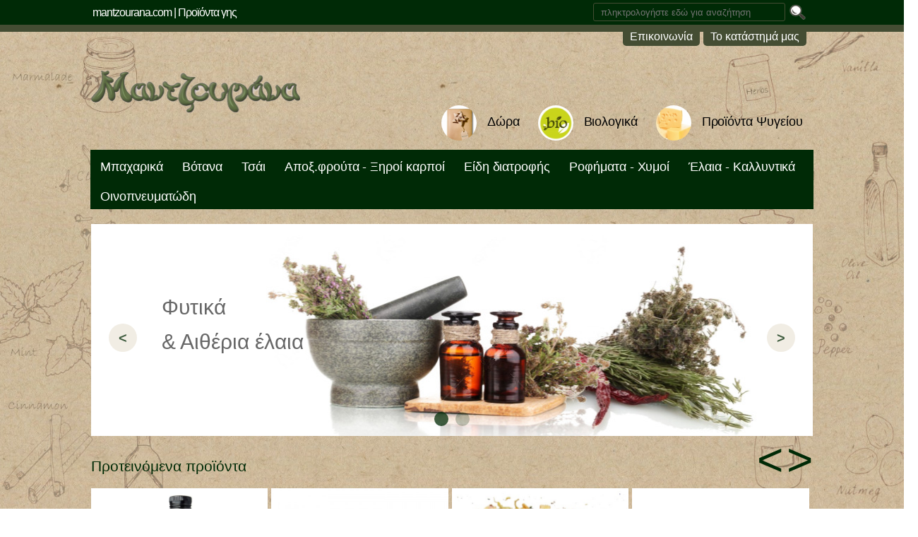

--- FILE ---
content_type: text/html; charset=utf-8
request_url: https://mantzourana.com/
body_size: 8743
content:
<!DOCTYPE html>
<html>
<head>
    <meta http-equiv="Content-Type" content="text/html; charset=UTF-8" />
	<meta name="keywords" content="μαντζουράνα, μαντζουρανα, μπαχαρικα, βοτανα, αποξηραμένα φρούτα, έλαια, βιολογικα, μπαχαρικά" />
	<meta name="description" content="Μαντζουράνα | Προϊόντα γης" />
        <meta name="viewport" content="width=device-width, initial-scale=1, maximum-scale=2.0" />
    <title>Μαντζουράνα | Προϊόντα γης</title>

    <base href="https://mantzourana.com:443/" /> 
    
	<link rel="SHORTCUT ICON" href="images/icons/mantzourana.png" />
    <link href='http://fonts.googleapis.com/css?family=Ubuntu%7CUbuntu+Condensed&amp;subset=latin,greek' rel='stylesheet' type='text/css' />
	<link href="https://mantzourana.com:443/templates/mantzourana/css/style.css" type="text/css" rel="stylesheet" />
				
		<link type="text/css" href="https://mantzourana.com:443/modules/opacity/opacity.css" rel="stylesheet" />
	<script type="text/javascript" src="https://mantzourana.com:443/modules/opacity/opacity.js"></script>
    <script type="text/javascript" src="https://mantzourana.com:443/modules/jscolor/jscolor.js"></script>
    
	<script type="text/javascript" src="https://mantzourana.com:443/js/main.js"></script>   
	<!-- LyteBox v3.22 Author: Markus F. Hay Website: http://www.dolem.com/lytebox -->
<link rel="stylesheet" href="https://mantzourana.com:443/modules/lytebox/css/lytebox.css" type="text/css" media="screen" />
<script type="text/javascript" src="https://mantzourana.com:443/modules/lytebox/js/lytebox.js"></script>
<script type="text/javascript" src="https://mantzourana.com:443/js/mootools.js"></script>
<!-- VideoBox -->
<link rel="stylesheet" href="https://mantzourana.com:443/modules/videobox/css/videobox.css" type="text/css" />
<script type="text/javascript" src="https://mantzourana.com:443/modules/videobox/js/swfobject.js"></script>
<script type="text/javascript" src="https://mantzourana.com:443/modules/videobox/js/videobox.js"></script>
    <!-- Go to www.addthis.com/dashboard to customize your tools -->
    <script type="text/javascript" src="//s7.addthis.com/js/300/addthis_widget.js#pubid=ra-563357d148ec49b2" async="async"></script>
    <link href="http://ajax.googleapis.com/ajax/libs/jqueryui/1.8.16/themes/base/jquery-ui.css" rel="stylesheet" type="text/css" />
    <script src="https://code.jquery.com/jquery-1.11.3.min.js"></script>
    <script type="text/javascript" src="https://mantzourana.com:443/modules/bsmSelect/js/jquery.bsmselect.js"></script>
    <script type="text/javascript" src="https://mantzourana.com:443/modules/bsmSelect/js/jquery.bsmselect.sortable.js"></script>
    <script type="text/javascript" src="https://mantzourana.com:443/modules/bsmSelect/js/jquery.bsmselect.compatibility.js"></script>   
       
    <!--<script>
      (function(i,s,o,g,r,a,m){i['GoogleAnalyticsObject']=r;i[r]=i[r]||function(){
      (i[r].q=i[r].q||[]).push(arguments)},i[r].l=1*new Date();a=s.createElement(o),
      m=s.getElementsByTagName(o)[0];a.async=1;a.src=g;m.parentNode.insertBefore(a,m)
      })(window,document,'script','//www.google-analytics.com/analytics.js','ga');
    
      ga('create', 'UA-52595964-1', 'auto');
      ga('send', 'pageview');
    </script>-->
</head>
<body id="indexHomeBody" dir="ltr">
<a href="#" class="scrollToTop"></a>
<div id="div-top-back"></div>
<div id="mainWrapper">
<div id="headerWrapper">
	
<div id="siteSlogan"><a href="https://mantzourana.com:443/index.php">mantzourana.com | Προϊόντα γης</a></div>
<div id="logoTop">
    <!-- css logo please -->
    <div class="css-logo-container">
        <div class="logo-box-outer">
            <div class="logo-box">
                <div id="siteLogo">
                    <a href="https://mantzourana.com:443/index.php"><img src="images/mantzourana.png" alt="μαντζουράνα" title="ΑΡΧΙΚΗ"/></a>
                </div>
            </div>
        </div>            
    </div>
    <!-- supertop please -->
    <div id="navPagesSuperTop">
    <div class="quick-search"><form id="search-form" name="frmQuickSearch" action="index.php?page=search" method="get">
			<div class="header_search">
				<input type="hidden" name="task" value="quick_search" />
				<input type="hidden" name="p" value="1" />
				<input type="hidden" name="search_in" id="search_in" value="" />
				
                <input type="hidden" name="page" value="search" />
				<div>
				<input class="search_input" maxlength="50" size="37" value="" placeholder='πληκτρολογήστε εδώ για αναζήτηση' name="keyword" id="keyword"/>
				<input class="search_button" type="button" value="" onclick="appQuickSearch()" />
                </div>
			</div>
			</form></div>
        <ul class="nav_top dropdown_outer" id="my_f_list"><li><a class="green_back" href="pages/29/Επικοινωνία.html">Επικοινωνία</a></li><ul class="dropdown_inner"></ul></li><li><a class="green_back" href="pages/52/Το-κατάστημά-μας.html">Το κατάστημά μας</a></li><ul class="dropdown_inner"></ul></li></ul>
    </div>
	    <div id="topMenuBar">
        <div>
            <nav class="nav-additional"><ul class="menu-additional"><li class="li-with-border"><div class="menu-add-category-icon"><img src="images/categories/xbf2683dpuui2jqdwujl_thumb.jpg" alt="Προϊόντα Ψυγείου" title="Προϊόντα Ψυγείου" /></div><a title="Πατήστε εδώ για να δείτε τα Είδη" href="https://mantzourana.com:443/category/63/Προϊόντα-Ψυγείου.html">Προϊόντα Ψυγείου</a></li></ul><ul class="menu-additional"><li class="li-with-border"><div class="menu-add-category-icon"><img src="images/categories/zn68gfn3aku851osvf0l_thumb.jpg" alt="Βιολογικά" title="Βιολογικά" /></div><a title="Πατήστε εδώ για να δείτε τα Είδη" href="https://mantzourana.com:443/category/30/Βιολογικά.html">Βιολογικά</a></li></ul><ul class="menu-additional"><li class="li-with-border"><div class="menu-add-category-icon"><img src="images/categories/ptsn2oyceg6l1cfyky5n_thumb.jpg" alt="Δώρα" title="Δώρα" /></div><a title="Πατήστε εδώ για να δείτε τα Είδη" href="https://mantzourana.com:443/category/31/Δώρα.html">Δώρα</a></li></ul></nav>        </div>
        <div id="navPagesTop">
    		<nav><ul class="menu"><li><a href="javascript:void(0)">Μπαχαρικά</a><ul class="sub-menu"><li><div class="menu-category-icon"><img src="images/categories/pvwwtiq0hmzp2l3g3f2v_thumb.jpg" alt="Μπαχάρια" title="Μπαχάρια" /></div><a title="Πατήστε εδώ για να δείτε τα Είδη" href="https://mantzourana.com:443/category/7/Μπαχάρια.html">Μπαχάρια</a></li><li><div class="menu-category-icon"><img src="images/categories/ycjt3yn60vzxu09ix26w_thumb.jpg" alt="Μείγματα μπαχαρικών" title="Μείγματα μπαχαρικών" /></div><a title="Πατήστε εδώ για να δείτε τα Είδη" href="https://mantzourana.com:443/category/8/Μείγματα-μπαχαρικών.html">Μείγματα μπαχαρικών</a></li><li><div class="menu-category-icon"><img src="images/categories/yxkcr0866l8cymjr6yxt_thumb.jpg" alt="Αλάτια" title="Αλάτια" /></div><a title="Πατήστε εδώ για να δείτε τα Είδη" href="https://mantzourana.com:443/category/9/Αλάτια.html">Αλάτια</a></li><li><div class="menu-category-icon"><img src="images/categories/vlw5p6kn8mnyt5dwg8gr_thumb.jpg" alt="Αποξηραμένα λαχανικά" title="Αποξηραμένα λαχανικά" /></div><a title="Πατήστε εδώ για να δείτε τα Είδη" href="https://mantzourana.com:443/category/10/Αποξηραμένα-λαχανικά.html">Αποξηραμένα λαχανικά</a></li><li><div class="menu-category-icon"><img src="images/categories/kvwiv64rx31npewukbvn_thumb.jpg" alt="Αρωματικά φυτά" title="Αρωματικά φυτά" /></div><a title="Πατήστε εδώ για να δείτε τα Είδη" href="https://mantzourana.com:443/category/44/Αρωματικά-φυτά.html">Αρωματικά φυτά</a></li></ul></li></ul><ul class="menu"><li class="li-with-border"><a title="Πατήστε εδώ για να δείτε τα Είδη" href="https://mantzourana.com:443/category/2/Βότανα.html">Βότανα</a></li></ul><ul class="menu"><li><a href="javascript:void(0)">Τσάι</a><ul class="sub-menu"><li><div class="menu-category-icon"><img src="images/categories/xbkdnjp0z12jdxjf5wqd_thumb.jpg" alt="Μαύρο τσάι" title="Μαύρο τσάι" /></div><a title="Πατήστε εδώ για να δείτε τα Είδη" href="https://mantzourana.com:443/category/54/Μαύρο-τσάι.html">Μαύρο τσάι</a></li><li><div class="menu-category-icon"><img src="images/categories/grodmj4juddush0vmbls_thumb.jpg" alt="Πράσινο τσάι" title="Πράσινο τσάι" /></div><a title="Πατήστε εδώ για να δείτε τα Είδη" href="https://mantzourana.com:443/category/55/Πράσινο-τσάι.html">Πράσινο τσάι</a></li><li><div class="menu-category-icon"><img src="images/categories/z7ftj78nylujneixhf9g_thumb.jpg" alt="Λευκό τσάι" title="Λευκό τσάι" /></div><a title="Πατήστε εδώ για να δείτε τα Είδη" href="https://mantzourana.com:443/category/56/Λευκό-τσάι.html">Λευκό τσάι</a></li><li><div class="menu-category-icon"><img src="images/categories/lirqpnz13x9xshxjato6_thumb.jpg" alt="Τσάι καρπών, φρούτων & βοτανικά" title="Τσάι καρπών, φρούτων & βοτανικά" /></div><a title="Πατήστε εδώ για να δείτε τα Είδη" href="https://mantzourana.com:443/category/57/Τσάι-καρπών,-φρούτων-&-βοτανικά.html">Τσάι καρπών, φρούτων & βοτανικά</a></li><li><div class="menu-category-icon"><img src="images/categories/wgc35sxdys723dly59g2_thumb.jpg" alt="Κόκκινο Rooibos τσάι" title="Κόκκινο Rooibos τσάι" /></div><a title="Πατήστε εδώ για να δείτε τα Είδη" href="https://mantzourana.com:443/category/60/Κόκκινο-Rooibos-τσάι.html">Κόκκινο Rooibos τσάι</a></li><li><div class="menu-category-icon"><img src="images/categories/h85nizv0uznm7dvxb7f6_thumb.jpg" alt="Yogi Tea" title="Yogi Tea" /></div><a title="Πατήστε εδώ για να δείτε τα Είδη" href="https://mantzourana.com:443/category/61/Yogi-Tea.html">Yogi Tea</a></li><li><div class="menu-category-icon"><img src="images/categories/vdzj8492au5eaog0jcwj_thumb.jpg" alt="Ο δρόμος του τσαγιού" title="Ο δρόμος του τσαγιού" /></div><a title="Πατήστε εδώ για να δείτε τα Είδη" href="https://mantzourana.com:443/category/58/Ο-δρόμος-του-τσαγιού.html">Ο δρόμος του τσαγιού</a></li><li><div class="menu-category-icon"><img src="images/categories/q66a71c5ge8okeb98rkn_thumb.jpg" alt="Αξεσουάρ τσαγιού" title="Αξεσουάρ τσαγιού" /></div><a title="Πατήστε εδώ για να δείτε τα Είδη" href="https://mantzourana.com:443/category/59/Αξεσουάρ-τσαγιού.html">Αξεσουάρ τσαγιού</a></li></ul></li></ul><ul class="menu"><li><a href="javascript:void(0)">Αποξ.φρούτα - Ξηροί καρποί</a><ul class="sub-menu"><li><div class="menu-category-icon"><img src="images/categories/p99uvjgbv2ay7y62elmn_thumb.jpg" alt="Αποξηραμένα φρούτα" title="Αποξηραμένα φρούτα" /></div><a title="Πατήστε εδώ για να δείτε τα Είδη" href="https://mantzourana.com:443/category/16/Αποξηραμένα-φρούτα.html">Αποξηραμένα φρούτα</a></li><li><div class="menu-category-icon"><img src="images/categories/ubhsnmkvxaspehmcbuuw_thumb.jpg" alt="Υπερτροφές" title="Υπερτροφές" /></div><a title="Πατήστε εδώ για να δείτε τα Είδη" href="https://mantzourana.com:443/category/17/Υπερτροφές.html">Υπερτροφές</a></li><li><div class="menu-category-icon"><img src="images/categories/hdjtjmqyhyci32glzsj3_thumb.jpg" alt="Ξηροί καρποί" title="Ξηροί καρποί" /></div><a title="Πατήστε εδώ για να δείτε τα Είδη" href="https://mantzourana.com:443/category/18/Ξηροί-καρποί.html">Ξηροί καρποί</a></li><li><div class="menu-category-icon"><img src="images/categories/ug3i4nsesb6ekseqm992_thumb.jpg" alt="Επαλείμματα" title="Επαλείμματα" /></div><a title="Πατήστε εδώ για να δείτε τα Είδη" href="https://mantzourana.com:443/category/64/Επαλείμματα.html">Επαλείμματα</a></li><li><div class="menu-category-icon"><img src="images/categories/pqd2bbhmhkvbwu3uknmr_thumb.jpg" alt="Δημητριακά / Πρωϊνά" title="Δημητριακά / Πρωϊνά" /></div><a title="Πατήστε εδώ για να δείτε τα Είδη" href="https://mantzourana.com:443/category/19/Δημητριακά-/-Πρωϊνά.html">Δημητριακά / Πρωϊνά</a></li><li><div class="menu-category-icon"><img src="images/categories/tx5j0guakygot2pzgk69_thumb.jpg" alt="Μπάρες / Παστέλια" title="Μπάρες / Παστέλια" /></div><a title="Πατήστε εδώ για να δείτε τα Είδη" href="https://mantzourana.com:443/category/46/Μπάρες-/-Παστέλια.html">Μπάρες / Παστέλια</a></li></ul></li></ul><ul class="menu"><li><a href="javascript:void(0)">Είδη διατροφής</a><ul class="sub-menu"><li><div class="menu-category-icon"><img src="images/categories/b4gud0vyh7dcc22qvsi9_thumb.jpg" alt="Ζυμαρικά / Ρύζι" title="Ζυμαρικά / Ρύζι" /></div><a title="Πατήστε εδώ για να δείτε τα Είδη" href="https://mantzourana.com:443/category/20/Ζυμαρικά-/-Ρύζι.html">Ζυμαρικά / Ρύζι</a></li><li><div class="menu-category-icon"><img src="images/categories/ntl8atm2uu9qyv1m3mqs_thumb.jpg" alt="Σάλτσες / Αλείμματα" title="Σάλτσες / Αλείμματα" /></div><a title="Πατήστε εδώ για να δείτε τα Είδη" href="https://mantzourana.com:443/category/22/Σάλτσες-/-Αλείμματα.html">Σάλτσες / Αλείμματα</a></li><li><div class="menu-category-icon"><img src="images/categories/wtw55nxx6aihrtadcxv3_thumb.jpg" alt="Άλευρα" title="Άλευρα" /></div><a title="Πατήστε εδώ για να δείτε τα Είδη" href="https://mantzourana.com:443/category/25/Άλευρα.html">Άλευρα</a></li><li><div class="menu-category-icon"><img src="images/categories/a9w214bin5coo3uh04ed_thumb.jpg" alt="Αρτοσκευάσματα" title="Αρτοσκευάσματα" /></div><a title="Πατήστε εδώ για να δείτε τα Είδη" href="https://mantzourana.com:443/category/26/Αρτοσκευάσματα.html">Αρτοσκευάσματα</a></li><li><div class="menu-category-icon"><img src="images/categories/tw6rufah69w55vyu1i4v_thumb.jpg" alt="Σοκολάτες / Σνακ" title="Σοκολάτες / Σνακ" /></div><a title="Πατήστε εδώ για να δείτε τα Είδη" href="https://mantzourana.com:443/category/50/Σοκολάτες-/-Σνακ.html">Σοκολάτες / Σνακ</a></li><li><div class="menu-category-icon"><img src="images/categories/lx5ovlg3w6mkflwqvuj1_thumb.jpg" alt="Μαρμελάδες / Γλυκά" title="Μαρμελάδες / Γλυκά" /></div><a title="Πατήστε εδώ για να δείτε τα Είδη" href="https://mantzourana.com:443/category/29/Μαρμελάδες-/-Γλυκά.html">Μαρμελάδες / Γλυκά</a></li><li><div class="menu-category-icon"><img src="images/categories/f3zdvasx6iaxb8mgfv2z_thumb.jpg" alt="Μέλι / Γλυκαντικά" title="Μέλι / Γλυκαντικά" /></div><a title="Πατήστε εδώ για να δείτε τα Είδη" href="https://mantzourana.com:443/category/28/Μέλι-/-Γλυκαντικά.html">Μέλι / Γλυκαντικά</a></li><li><div class="menu-category-icon"><img src="images/categories/sm50gskeprmzxg6f2xov_thumb.jpg" alt="Όσπρια" title="Όσπρια" /></div><a title="Πατήστε εδώ για να δείτε τα Είδη" href="https://mantzourana.com:443/category/27/Όσπρια.html">Όσπρια</a></li><li><div class="menu-category-icon"><img src="images/categories/ixhc3npwrm4ghhgw7b3c_thumb.jpg" alt="Ελιές / Λάδι / Ξίδι / Τουρσί" title="Ελιές / Λάδι / Ξίδι / Τουρσί" /></div><a title="Πατήστε εδώ για να δείτε τα Είδη" href="https://mantzourana.com:443/category/47/Ελιές-/-Λάδι-/-Ξίδι-/-Τουρσί.html">Ελιές / Λάδι / Ξίδι / Τουρσί</a></li></ul></li></ul><ul class="menu"><li class="li-with-border"><a title="Πατήστε εδώ για να δείτε τα Είδη" href="https://mantzourana.com:443/category/35/Ροφήματα---Χυμοί.html">Ροφήματα - Χυμοί</a></li></ul><ul class="menu"><li><a href="javascript:void(0)">Έλαια - Καλλυντικά</a><ul class="sub-menu"><li><div class="menu-category-icon"><img src="images/categories/lq1jv9n7e33ayexgagg9_thumb.jpg" alt="Αιθέρια έλαια" title="Αιθέρια έλαια" /></div><a title="Πατήστε εδώ για να δείτε τα Είδη" href="https://mantzourana.com:443/category/15/Αιθέρια-έλαια.html">Αιθέρια έλαια</a></li><li><div class="menu-category-icon"><img src="images/categories/jdfmvrc872xppb0cg31o_thumb.jpg" alt="Φυτικά Έλαια" title="Φυτικά Έλαια" /></div><a title="Πατήστε εδώ για να δείτε τα Είδη" href="https://mantzourana.com:443/category/14/Φυτικά-Έλαια.html">Φυτικά Έλαια</a></li><li><div class="menu-category-icon"><img src="images/categories/rtaz1ugycvo0t9hgah30_thumb.jpg" alt="Καλλυντικά" title="Καλλυντικά" /></div><a title="Πατήστε εδώ για να δείτε τα Είδη" href="https://mantzourana.com:443/category/62/Καλλυντικά.html">Καλλυντικά</a></li></ul></li></ul><ul class="menu"><li class="li-with-border"><a title="Πατήστε εδώ για να δείτε τα Είδη" href="https://mantzourana.com:443/category/6/Οινοπνευματώδη.html">Οινοπνευματώδη</a></li></ul></nav>        </div>    		  
    </div>
</div>



	<table id="contentMainWrapper" class="classic-table">
	<tbody>
    <tr>
        <td>
        <div class="top-banner-container"><div class="banners-box-slideshow"><div><a href="category/4/Έλαια.html"><img src="images/banners/i2qs6wqfqsiymitrym7c.jpg" alt="category/4/Έλαια.html" title="category/4/Έλαια.html" /><div class="banners-box-slideshow-caption"><a href="category/4/Έλαια.html"><p> </p>
<p> </p>
<p><span style="color: #676767;"><span style="font-size: 30px;">Φυτικά</span></span></p>
<p><span style="color: #676767;"><span style="font-size: 30px;">&amp; </span></span><span style="color: #676767; font-size: 30px;">Αιθέρια </span><span style="color: #676767; font-size: 30px;">έλαια</span></p></a></div></a></div><div><a href="category/1/Μπαχαρικά.html"><img src="images/banners/b2wyc1vzei53knop6q5c.jpg" alt="category/1/Μπαχαρικά.html" title="category/1/Μπαχαρικά.html" /><div class="banners-box-slideshow-caption"><a href="category/1/Μπαχαρικά.html"><p style="text-align: center;"> </p>
<p style="text-align: center;"> </p>
<p style="text-align: center;"> </p>
<p style="text-align: center;"><span style="font-size: 50px; color: #ffffff;">Μπαχαρικά</span></p></a></div></a></div>        </td>
    </tr>
    	<tr>
		<td id="navColumnMain">		
			<div id="indexDefault" class="center_column">
				<div id="indexDefaultMainContent">
					<div class="center_box_wrapper left">					
					<div class="pages_contents"><div class="float-left-width-100"><h3 class="center_box_sub_heading"><span>Προτεινόμενα προϊόντα</span></h3><div id="hey" class="width-100-per"><div class="carousel-featured" data-jkit="[carousel:limit=1;animation=slide;interval=15000;autoplay=no]"><div class="carousel-item"><div class="carousel-inner-4"><div><a href="product/874/Έλαιο-κάνναβης-(Hemp-oil).html" title="Έλαιο κάνναβης (Hemp oil)"><div class="carousel-img-container position-relative"><img class="carousel-img" src="images/products/kkpvbacyh3q5xzxrvyiq.JPG" alt="Έλαιο κάνναβης (Hemp oil)" title="Έλαιο κάνναβης (Hemp oil)"/></div><div class="product_name"><div class="float-right pad-left-right-5">Έλαιο κάνναβης (Hemp oil)...</div></div></a></div></div><div class="carousel-inner-4"><div><a href="product/1163/Μαύρη-Σοκολάτα-Βερίκοκο-&-Φουντούκι.html" title="Μαύρη Σοκολάτα Βερίκοκο & Φουντούκι"><div class="carousel-img-container position-relative"><img class="carousel-img" src="images/products/u9evnf0nvykjgbdymc0i.jpg" alt="Μαύρη Σοκολάτα Βερίκοκο & Φουντούκι" title="Μαύρη Σοκολάτα Βερίκοκο & Φουντούκι"/></div><div class="product_name"><div class="float-right pad-left-right-5">Μαύρη Σοκολάτα Βερίκοκο & Φουντούκι...</div></div></a></div></div><div class="carousel-inner-4"><div><a href="product/251/Τσάι-Florida-fruit.html" title="Τσάι Florida fruit"><div class="carousel-img-container position-relative"><img class="carousel-img" src="images/products/c77lwj7kcapqqobxven9.jpg" alt="Τσάι Florida fruit" title="Τσάι Florida fruit"/></div><div class="product_name"><div class="float-right pad-left-right-5">Τσάι Florida fruit</div></div></a></div></div><div class="carousel-inner-4"><div><a href="product/20/Κανέλα-Κεϋλάνης-ξύλο-Βιολογική.html" title="Κανέλα Κεϋλάνης ξύλο Βιολογική"><div class="carousel-img-container position-relative"><img class="carousel-img" src="images/products/fs6ulm8kpe8m4frzzvp9.jpg" alt="Κανέλα Κεϋλάνης ξύλο Βιολογική" title="Κανέλα Κεϋλάνης ξύλο Βιολογική"/></div><div class="product_name"><div class="float-right pad-left-right-5">Κανέλα Κεϋλάνης ξύλο Βιολογική...</div></div></a></div></div><div class="carousel-inner-4"><div><a href="product/263/Τσάι-Λιποδιαλυτικό-Fitness.html" title="Τσάι Λιποδιαλυτικό-Fitness"><div class="carousel-img-container position-relative"><img class="carousel-img" src="images/products/tw4q6pbda2ishlsf409k.jpg" alt="Τσάι Λιποδιαλυτικό-Fitness" title="Τσάι Λιποδιαλυτικό-Fitness"/></div><div class="product_name"><div class="float-right pad-left-right-5">Τσάι Λιποδιαλυτικό-Fitness...</div></div></a></div></div><div class="carousel-inner-4"><div><a href="product/922/Mix-ενέργειας-με-φράουλα.html" title="Mix ενέργειας με φράουλα"><div class="carousel-img-container position-relative"><img class="carousel-img" src="images/products/wipdhhbzl2njkhdpzxu3.JPG" alt="Mix ενέργειας με φράουλα" title="Mix ενέργειας με φράουλα"/></div><div class="product_name"><div class="float-right pad-left-right-5">Mix ενέργειας με φράουλα...</div></div></a></div></div><div class="carousel-inner-4"><div><a href="product/781/Συμπυκνωμένος-χυμός-Ρόδι-με-το-φυσικό-του-φρούτο.html" title="Συμπυκνωμένος χυμός Ρόδι με το φυσικό του φρούτο"><div class="carousel-img-container position-relative"><img class="carousel-img" src="images/products/d69fpk6m2ujx0484aw5p.jpg" alt="Συμπυκνωμένος χυμός Ρόδι με το φυσικό του φρούτο" title="Συμπυκνωμένος χυμός Ρόδι με το φυσικό του φρούτο"/></div><div class="product_name"><div class="float-right pad-left-right-5">Συμπυκνωμένος χυμός Ρόδι με το φυσικό...</div></div></a></div></div><div class="carousel-inner-4"><div><a href="product/1173/Μαλακό-Μπισκότο-με-κομμάτια-Σοκολάτας-&-Φουντούκι.html" title="Μαλακό Μπισκότο με κομμάτια Σοκολάτας & Φουντούκι"><div class="carousel-img-container position-relative"><img class="carousel-img" src="images/products/asz7soual6qmhhnr9ahg.jpg" alt="Μαλακό Μπισκότο με κομμάτια Σοκολάτας & Φουντούκι" title="Μαλακό Μπισκότο με κομμάτια Σοκολάτας & Φουντούκι"/></div><div class="product_name"><div class="float-right pad-left-right-5">Μαλακό Μπισκότο με κομμάτια Σοκολάτας...</div></div></a></div></div></div><div class="carousel-item"><div class="carousel-inner-4"><div><a href="product/763/Ρόφημα-αμυγδάλου-φυσικό.html" title="Ρόφημα αμυγδάλου φυσικό"><div class="carousel-img-container position-relative"><img class="carousel-img" src="images/products/j3554v3jgbt032wu63ex.jpg" alt="Ρόφημα αμυγδάλου φυσικό" title="Ρόφημα αμυγδάλου φυσικό"/></div><div class="product_name"><div class="float-right pad-left-right-5">Ρόφημα αμυγδάλου φυσικό...</div></div></a></div></div><div class="carousel-inner-4"><div><a href="product/428/Μούσλι-πρωϊνού-με-βρώμη-και-μούρα.html" title="Μούσλι πρωϊνού με βρώμη και μούρα"><div class="carousel-img-container position-relative"><img class="carousel-img" src="images/products/i0p5szb4d5rzyte7o2tl.JPG" alt="Μούσλι πρωϊνού με βρώμη και μούρα" title="Μούσλι πρωϊνού με βρώμη και μούρα"/></div><div class="product_name"><div class="float-right pad-left-right-5">Μούσλι πρωϊνού με βρώμη και μούρα...</div></div></a></div></div><div class="carousel-inner-4"><div><a href="product/881/Ρόφημα-κάνναβης.html" title="Ρόφημα κάνναβης"><div class="carousel-img-container position-relative"><img class="carousel-img" src="images/products/qkkzfdsrq0y0fnvi8lnu.jpg" alt="Ρόφημα κάνναβης" title="Ρόφημα κάνναβης"/></div><div class="product_name"><div class="float-right pad-left-right-5">Ρόφημα κάνναβης</div></div></a></div></div><div class="carousel-inner-4"><div><a href="product/378/Ελληνική-Βιολογική-Σπιρουλίνα-Σερρών-120-tabs.html" title="Ελληνική Βιολογική Σπιρουλίνα Σερρών 120 tabs"><div class="carousel-img-container position-relative"><img class="carousel-img" src="images/products/qqrcu1473eg4gpzarpxx.jpg" alt="Ελληνική Βιολογική Σπιρουλίνα Σερρών 120 tabs" title="Ελληνική Βιολογική Σπιρουλίνα Σερρών 120 tabs"/></div><div class="product_name"><div class="float-right pad-left-right-5">Ελληνική Βιολογική Σπιρουλίνα Σερρών ...</div></div></a></div></div><div class="carousel-inner-4"><div><a href="product/978/Φυστικοβούτυρο-Σερρών--Ελληνικός-καρπός-.html" title="Φυστικοβούτυρο Σερρών &#034;Ελληνικός καρπός&#034;"><div class="carousel-img-container position-relative"><img class="carousel-img" src="images/products/a21tawrxbaaggk3wkvzg.jpg" alt="Φυστικοβούτυρο Σερρών "Ελληνικός καρπός"" title="Φυστικοβούτυρο Σερρών "Ελληνικός καρπός""/></div><div class="product_name"><div class="float-right pad-left-right-5">Φυστικοβούτυρο Σερρών "Ελληνικός καρπ...</div></div></a></div></div><div class="carousel-inner-4"><div><a href="product/1135/Χαρουπολάτα-άλειμμα.html" title="Χαρουπολάτα άλειμμα"><div class="carousel-img-container position-relative"><img class="carousel-img" src="images/products/c8hh4ifo1j6l57lg6b09.jpg" alt="Χαρουπολάτα άλειμμα" title="Χαρουπολάτα άλειμμα"/></div><div class="product_name"><div class="float-right pad-left-right-5">Χαρουπολάτα άλειμμα</div></div></a></div></div><div class="carousel-inner-4"><div><a href="product/968/Καλαθάκι-Super-Breakfast!.html" title="Καλαθάκι Super Breakfast!"><div class="carousel-img-container position-relative"><img class="carousel-img" src="images/products/tftxb4nfm4zzt342z2jk.jpg" alt="Καλαθάκι Super Breakfast!" title="Καλαθάκι Super Breakfast!"/></div><div class="product_name"><div class="float-right pad-left-right-5">Καλαθάκι Super Breakfast!</div></div></a></div></div><div class="carousel-inner-4"><div><a href="product/818/Σαπούνι-με-γάλα-κατσίκας-και-γεράνι.html" title="Σαπούνι με γάλα κατσίκας και γεράνι"><div class="carousel-img-container position-relative"><img class="carousel-img" src="images/products/b028psfbcw4btrolwomb.jpg" alt="Σαπούνι με γάλα κατσίκας και γεράνι" title="Σαπούνι με γάλα κατσίκας και γεράνι"/></div><div class="product_name"><div class="float-right pad-left-right-5">Σαπούνι με γάλα κατσίκας και γεράνι...</div></div></a></div></div></div><div class="carousel-item"><div class="carousel-inner-4"><div><a href="product/1147/Whole-Earth-Βιολογικά-Αναψυκτικά-.html" title="Whole Earth Βιολογικά Αναψυκτικά "><div class="carousel-img-container position-relative"><img class="carousel-img" src="images/products/uz3i37hi81hg66615rej.jpg" alt="Whole Earth Βιολογικά Αναψυκτικά " title="Whole Earth Βιολογικά Αναψυκτικά "/></div><div class="product_name"><div class="float-right pad-left-right-5">Whole Earth Βιολογικά Αναψυκτικά ...</div></div></a></div></div><div class="carousel-inner-4"><div><a href="product/307/Τσιαγίοδεντρο-αιθέριο-έλαιο-(Tea-tree).html" title="Τσιαγίοδεντρο αιθέριο έλαιο (Tea tree)"><div class="carousel-img-container position-relative"><img class="carousel-img" src="images/products/dh0lxhyk43lcngcfmyw2.jpg" alt="Τσιαγίοδεντρο αιθέριο έλαιο (Tea tree)" title="Τσιαγίοδεντρο αιθέριο έλαιο (Tea tree)"/></div><div class="product_name"><div class="float-right pad-left-right-5">Τσιαγίοδεντρο αιθέριο έλαιο (Tea tree...</div></div></a></div></div><div class="carousel-inner-4"><div><a href="product/815/Goji-berry-άγριο-Θιβέτ.html" title="Goji berry άγριο Θιβέτ"><div class="carousel-img-container position-relative"><img class="carousel-img" src="images/products/bcqopcffkvte8lnk0y9v.jpg" alt="Goji berry άγριο Θιβέτ" title="Goji berry άγριο Θιβέτ"/></div><div class="product_name"><div class="float-right pad-left-right-5">Goji berry άγριο Θιβέτ</div></div></a></div></div><div class="carousel-inner-4"><div><a href="product/352/Φράουλα-οσμωτική-χωρίς-ζάχαρη.html" title="Φράουλα οσμωτική χωρίς ζάχαρη"><div class="carousel-img-container position-relative"><img class="carousel-img" src="images/products/z1k9g44nbc09k7isze9t.jpg" alt="Φράουλα οσμωτική χωρίς ζάχαρη" title="Φράουλα οσμωτική χωρίς ζάχαρη"/></div><div class="product_name"><div class="float-right pad-left-right-5">Φράουλα οσμωτική χωρίς ζάχαρη...</div></div></a></div></div><div class="carousel-inner-4"><div><a href="product/701/Ζάχαρη-καρύδας.html" title="Ζάχαρη καρύδας"><div class="carousel-img-container position-relative"><img class="carousel-img" src="images/products/zaceyea8qsrt2vq0i6eh.jpg" alt="Ζάχαρη καρύδας" title="Ζάχαρη καρύδας"/></div><div class="product_name"><div class="float-right pad-left-right-5">Ζάχαρη καρύδας</div></div></a></div></div><div class="carousel-inner-4"><div><a href="product/417/Cereously-organic-δημητριακά-με-χαρουπάλευρο.html" title="Cereously organic δημητριακά με χαρουπάλευρο"><div class="carousel-img-container position-relative"><img class="carousel-img" src="images/products/gzro6dibxa6wd70z288k.jpg" alt="Cereously organic δημητριακά με χαρουπάλευρο" title="Cereously organic δημητριακά με χαρουπάλευρο"/></div><div class="product_name"><div class="float-right pad-left-right-5">Cereously organic δημητριακά με χαρου...</div></div></a></div></div><div class="carousel-inner-4"><div><a href="product/958/Μούσλι-Fitness.html" title="Μούσλι Fitness"><div class="carousel-img-container position-relative"><img class="carousel-img" src="images/products/i1xv8xzx9ojlqf200488.jpg" alt="Μούσλι Fitness" title="Μούσλι Fitness"/></div><div class="product_name"><div class="float-right pad-left-right-5">Μούσλι Fitness</div></div></a></div></div><div class="carousel-inner-4"><div><a href="product/473/Βιολογικά-νούντλς-καφέ-ρυζιού-με-κολοκύθα.html" title="Βιολογικά νούντλς καφέ ρυζιού με κολοκύθα"><div class="carousel-img-container position-relative"><img class="carousel-img" src="images/products/imll7htyi69s41qvkv8x.jpg" alt="Βιολογικά νούντλς καφέ ρυζιού με κολοκύθα" title="Βιολογικά νούντλς καφέ ρυζιού με κολοκύθα"/></div><div class="product_name"><div class="float-right pad-left-right-5">Βιολογικά νούντλς καφέ ρυζιού με κολο...</div></div></a></div></div></div></div></div></div></div>					<!-- END OF MAIN CONTENT -->
					</div>
				</div>
			</div>			
		</td>		
	</tr>
	</tbody>
	</table>
</div>
</div>
<!-- yeap, footer -->
 
<div id="pre_footer">
    <div class="pages_contents"><table style="width: 80%; border-spacing: 0px; margin-left: auto; margin-right: auto;" border="0" cellpadding="20">
<tbody>
<tr>
<td style="width: 33%; text-align: left; vertical-align: top;">
<h2>Προϊόντα</h2>
<p style="text-align: justify;"><a href="category/1/Μπαχαρικά.html">Μπαχαρικά </a>| <a href="category/2/Βότανα.html">Βότανα </a>| <a href="category/34/Τσάι.html">Τσάι </a>| <a href="category/16/Αποξηραμένα-φρούτα.html">Αποξηραμένα φρούτα</a> | <a href="category/18/Ξηροί-καρποί.html">Ξηροί καρποί</a> | <a href="category/15/Αιθέρια-έλαια.html">Αιθέρια έλαια</a> | <a href="Φυτικά-Έλαια.html">Φυτικά έλαια</a> | <a href="category/20/Ζυμαρικά-/-Ρύζι.html">Ζυμαρικά</a> | <a href="category/25/Άλευρα.html">Αλεύρι</a> | <a href="category/28/Μέλι.html">Μέλι</a> | <a href="category/26/Αρτοσκευάσματα.html">Αρτοσκευάσματα</a> | <a href="category/47/Ελιές-/-Λάδι.html">Ελιές</a> | <a href="category/22/Σάλτσες.html">Σάλτσες</a> | <a href="category/29/Μαρμελάδες-/-Γλυκά.html">Μαρμελάδες</a> | <a href="category/17/Υπερτροφές.html">Superfood</a> | <a href="category/10/Αποξηραμένα-λαχανικά.html">Αποξηραμένα λαχανικά | Αλάτια</a></p>
<p style="text-align: justify;"><a href="categories/all.html">Όλα τα προϊόντα »</a></p>
</td>
<td style="width: 33%; text-align: left; vertical-align: top;" colspan="2">
<h2>Μαντζουράνα</h2>
<p><span style="color: #333399;"><a title="Επικοινωνία" href="pages/29/Επικοινωνία.html">Φόρμα Επικοινωνίας»</a></span></p>
<p><a title="Χάρτης" href="pages/29/Επικοινωνία.html"><img title="Μαντζουράνα διεύθυνση" src="images/uploads/media/mantzourana_map.jpg" alt="Μαντζουράνα διεύθυνση" width="100%" /></a></p>
<p>Δ. Γιαννάκη - Ν. Χαντζή Ο.Ε., <br />Λιανικό εμπόριο ειδών παντοπωλείου <br />Τηλέφωνο: 2114034725<br />Κουντουριώτου 159, Πειραιάς, 18535</p>
</td>
<td style="width: 33%; text-align: left; vertical-align: top;" colspan="2">
<h2 style="text-align: justify;">Social Media</h2>
<p><a title="Μαντζουράνα facebook" href="https://www.facebook.com/Mantzourana-348446928665436/"><img title="Mantzourana facebbok" src="images/uploads/media/facebook.jpg" alt="Mantzourana facebbok" width="50" height="50" /></a></p>
<h2>Newsletter</h2>
<p>Θέλεις να ενημερώνεσαι για νέα προϊόντα;<br /> <form name="frmNewsletterSubscribeBlock" class="newsletter_subscribe_small" action="index.php?page=newsletter" method="post"><input type="hidden" name="task" value="subscribe" /><input type="hidden" name="token" value="83b3dc7e123e66d5b0a4e4cb8b186b46" /><input type="text" name="email" value="" maxlength="100" autocomplete="off" placeholder="στείλε μας το email σου" /><input class="newsletter-button" type="submit" name="submit" value="OK" /></form></p>
</td>
</tr>
</tbody>
</table>
<div id="skype_c2c_menu_container" class="skype_c2c_menu_container notranslate" style="display: none;">
<div class="skype_c2c_menu_click2call"><a id="skype_c2c_menu_click2call_action" class="skype_c2c_menu_click2call_action" target="_self">Call</a></div>
<div class="skype_c2c_menu_click2sms"><a id="skype_c2c_menu_click2sms_action" class="skype_c2c_menu_click2sms_action" target="_self">Send SMS</a></div>
<div class="skype_c2c_menu_push_to_mobile"><a id="skype_c2c_menu_push_to_mobile_action" class="skype_c2c_menu_push_to_mobile_action" target="_blank">Call from mobile</a></div>
<div class="skype_c2c_menu_add2skype"><a id="skype_c2c_menu_add2skype_text" class="skype_c2c_menu_add2skype_text" target="_self">Add to Skype</a></div>
<div class="skype_c2c_menu_toll_info"><span class="skype_c2c_menu_toll_callcredit">You'll need Skype Credit</span><span class="skype_c2c_menu_toll_free">Free via Skype</span></div>
</div></div></div>
<div id="footerDiv">
<div id="navSuppWrapper">
    <div id="navSupp">
        <ul>
            <li>
            <a href="index.php">Αρχική</a> 		  
            </li>
        </ul>
    </div>           
</div>
</div><div class="siteInfo" id="siteInfo">
        Copyright © 2014 Μαντζουράνα- All Rights Reserved        <span class="pad-left-right-5">|</span><span class="pad-left-right-5"><a href="http://www.webnail.gr" title="Webnail Intelligence">Developed by Webnai Intelligence LTD</a></span>
</div>

	<script src="https://mantzourana.com:443/modules/jkit/jquery.easing.1.3.js"></script>
	<script src="https://mantzourana.com:443/modules/jkit/jquery.jkit.1.2.16.min.js"></script>
    <script type="text/javascript" src="https://mantzourana.com:443/modules/slick/slick.min.js"></script>
    <script type="text/javascript" src="//code.jquery.com/jquery-migrate-1.2.1.min.js"></script>
    <script type="text/javascript">
	$(document).ready(function(){
	   
              //top-banner 
        $('.banners-box-slideshow').slick({
              infinite: true,
              slidesToShow: 1,
              autoplay: true,
              dots: true,
              arrows: true,
              autoplaySpeed: 7000,
              respondTo: 'slider',
              adaptiveHeight: true,
              prevArrow: '<button type="button" class="slick-prev"></button>',
              nextArrow: '<button type="button" class="slick-next"></button>',
        });
        		$('body').jKit({ 
			'plugins': {
				date: { 'path': "plugins/datepicker/js/datepicker.js", 'fn': 'DatePicker' },
				hint: { 'path': "plugins/jquery.ztinputhint-1.2.js", 'fn': 'ztInputHint' },
				maxlength: { 'path': "plugins/maxlength/jquery.maxlength-min.js", 'fn': 'maxlength' },
				confirm: { 'path': "plugins/jquery.confirm-1.3.js", 'fn': 'confirm' }
			},
			'replacements': {
				'encode': specialEncodeCommand
			}
		}); 
            
        //Check to see if the window is top if not then display button
        	$(window).scroll(function(){
        		if ($(this).scrollTop() > 50) {
        			$('.scrollToTop').fadeIn();
        		} else {
        			$('.scrollToTop').fadeOut();
        		}
        	});
        	//Click event to scroll to top
        	$('.scrollToTop').click(function(){
        		$('html, body').animate({scrollTop : 0},600);
        		return false;
        	});
	});

	function specialEncodeCommand(that, type, options){
		var s = this.settings;
		var $that = $(that);
		this.executeCommand(that, type, options);
		if (options.format == 'uppercase'){
			$that.html($that.html().toUpperCase());
		}
	}

	</script>
</body>
</html>

--- FILE ---
content_type: text/css
request_url: https://mantzourana.com/templates/mantzourana/css/style.css
body_size: 20640
content:
/** CSS DOCUMENT **/
@charset "UTF-8";
iframe {
    border: 0;
}
BODY { 
    font-family: 'Ubuntu Condensed', sans-serif;
    font-weight: normal; 
    color:#001A04; 
    /*background-color:#f3f2f1; */
    background: url(../images/background.jpg) no-repeat center center fixed; 
  -webkit-background-size: cover;
  -moz-background-size: cover;
  -o-background-size: cover;
  background-size: cover;    
    width:100%;
    margin:0px;
    margin-left:auto; 
    margin-right:auto; 
    font-size: 16px;
    line-height: 1.3em;
    }
a img {
	border: none;
}    
#indexHomeBody {
    border-top: 35px solid #002A06;
    min-width: 830px;
}
#div-top-back {
    height: 130px;
    /*background-color: #f3f2f1;*/
    float: left;
    width: 100%;
    border-top: 10px solid #444D33;
}

A:link 	{
    text-decoration:none; 
    color: #000000;
    cursor: pointer;
    }
A:visited { 
    text-decoration:none; 
    color: #000000;
    }
A:hover { text-decoration: underline;}
A.active {  }

FORM { }
.small_fieldset {
    float: left;
    min-width: 333px
    }
.small_fieldset FIELDSET {
    min-height: 140px;
    background-color: #f8f8f8; 
    }
.small_fieldset legend {
    color:#006699;
    text-align:center;
    background:none;
     -webkit-border-radius: 3px;
     -moz-border-radius: 3px;
     -ms-border-radius: 3px;
     -o-border-radius: 3px;
     border-radius: 3px;
    padding-left: 5px;
}

H1 {
    font-size:1.5em; 
    margin:0.3em 0.3em 0.3em 0px; 
    color: #002A06
    }
H1.center_box_heading {  
    padding:15px 0px 15px 15px; 
    margin:0px 0px 0px 0px;
    background: rgba(68,77,51,0.3) 
    }
H1.center_box_heading TABLE	{
    width:100%
    }
H2 	{ font-size:1.4em; margin:0.3em 0.3em 0.3em 0px; color:#222222; }
H2.center_box_heading 	{ background-position:0px 0px; padding:6px 9px 6px 9px; margin:0px 1px 1px 1px; background-image:url(../images/heading-bg2.gif); background-repeat:repeat-x; background-color:#f3f3f3; }
H2.center_box_heading TABLE	{ width:100%;}
H3 { 
    font-size:1.3em;
    font-weight: normal;
    }
H3.center_box_sub_heading  {
    color: #002A06;
    }
H3.center_box_sub_heading SPAN {}
H4 						{ font-size: 1.2em; font-weight: bold;}
H5 						{ font-size: 1.1em; font-weight: bold;}
H6 						{ font-size: 1.0em; font-weight: bold;}


/*INPUT[type=checkbox],
INPUT.form_checkbox     { border:0px; width:20px; } 
INPUT.form_checkbox:hover { border:0px; width:20px; }
INPUT.form_checkbox:focus { border:0px; width:20px; } */

INPUT { 
    width:170px; 
    height: 30px;
    border:1px solid #aaa297; 
    padding-left: 10px;
    margin-left: 10px;
   	-webkit-transition: all .5s ease;
	-moz-transition: all .5s ease;
	-o-transition: all .5s ease;
	-ms-transition: all .5s ease;
	transition: all .5s ease;
}
INPUT:hover             { border:1px solid #98bcdf; }
INPUT:focus             { border:1px solid #c7c7e7; background-color:#FFFFe7; }

INPUT.form_text			{ border:1px solid #d7d7d7; background-color:#ffffff; }
INPUT.form_text:hover   { border:1px solid #98bcdf; background-color:#ffffff; }
INPUT.form_text:focus   { border:1px solid #c7c7e7; background-color:#FFFFe7; }

INPUT.form_login, INPUT.form_password { 
    width:170px; 
    height: 30px;
    border:1px solid #002A06; 
         -webkit-border-radius: 5px;
     -moz-border-radius: 5px;
     -ms-border-radius: 5px;
     -o-border-radius: 5px;
     border-radius: 5px;
    padding-left: 10px;
    margin-left: 10px;
   	-webkit-transition: all .5s ease;
	-moz-transition: all .5s ease;
	-o-transition: all .5s ease;
	-ms-transition: all .5s ease;
	transition: all .5s ease;
    }
INPUT.form_login:hover, INPUT.form_password:hover   { 
    border:1px solid #98bcdf; 
    background-color:#FFFFe7; 
    }
INPUT.form_login:focus, INPUT.form_password:focus   { 
    border:1px solid #c7c7e7; 
    background-color:#FFFFe7; 

    }

INPUT.form_button {
    background-color: #002A06;
    color: #FFF;
    width: 100%;
    min-width: 80px;
    max-width: 185px;
    height: 35px;
    -webkit-border-radius: 5px;
     -moz-border-radius: 5px;
     -ms-border-radius: 5px;
     -o-border-radius: 5px;
     border-radius: 5px;
    margin: 0 10px 0 10px;
    font-size: 1.1em;
    border: 0;
}
INPUT.form_button:hover {
    background-color: #70924E; 
    cursor: pointer;

}
INPUT.form_button:active {
    background-color: #70924E; 
    cursor: pointer;

}

P 						{ font-size:1em; PADDING-RIGHT:0.5em; PADDING-LEFT:0px; PADDING-BOTTOM:0.5em; PADDING-TOP:0.5em; }

TEXTAREA                { 
    border:1px solid #98bcdf; 
    padding-left: 10px;
    margin-left: 10px;
   	-webkit-transition: all .5s ease;
	-moz-transition: all .5s ease;
	-o-transition: all .5s ease;
	-ms-transition: all .5s ease;
	transition: all .5s ease;
}
TEXTAREA:hover          { border:1px solid #98bcdf; }
TEXTAREA:focus          { border:1px solid #c7c7e7; background-color:#FFFFe7; }

SELECT                	{ border:1px solid #d7d7d7; }
SELECT:hover          	{ border:1px solid #98bcdf; }
SELECT:focus          	{ border:1px solid #c7c7e7; background-color:#FFFFf9; }

TABLE				{}

#mainWrapper 			{ vertical-align:top; width: 1024px; min-width: 900px; text-align:left; padding:0px; margin:auto; }
#headerWrapper 			{  }
#headerWrapper IMG 		{ border-top-width:0px; border-left-width:0px; border-bottom-width:0px; border-right-width:0px;}

#contentMainWrapper { 
    margin:0px; 
    padding:0px;
    width: 100%;
    }

#logoTop {
    padding:0px; 
    position:relative; 
    height:130px;
    }

/* --- CART TOP ---------------------- */
#siteTop 				{ top:48px; padding-right:0px; padding-left:40px;  padding-bottom:0px; color:#fff; padding-top:0px; position:absolute; text-align:right; }
#siteTop A:link 		{ color:#FFF; text-decoration:none }
#siteTop A:visited 	    { color:#FFF; text-decoration:none }
#siteTop A:hover        { color:#acacac; }
#siteLogo { 
    margin-top: 20px;  
    vertical-align: middle;
    }
#siteLogo img{
    width: 300px;
    }
#siteLogo A:link 		{ color:#FFFFFF; text-decoration:none }
#siteLogo A:visited 	{ color:#FFFFFF; text-decoration:none }
#siteLogo A:hover 		{ text-decoration: underline;}

#siteSlogan {
    position: absolute;
    top: 5px;
    margin-left: 0;
    font-size: 1em;
    padding: 0.2em;
    color: #ffffff;
    white-space: nowrap;
    letter-spacing: -1px;
    }

#siteSlogan a:link, #siteSlogan a:hover, #siteSlogan a:visited{
    color: #FFFFFF;
}
    
/* --- FOOTER ---------------------- */
#footerLine 			{ }

#footerDiv 				{ padding: 10px; position: relative; bottom: 0; left: 0; width: 100%; min-height: 30px; background: #002A06;}
#footerDiv A:link 		{ color: #F0EBE1;}
#footerDiv A:visited 	{ color:#F0EBE1; }
#footerDiv A:hover 		{ color:#ffffff; text-decoration: underline; }

#footer_tbl 			{ border-collapse:collapse;}
#footer_tbl TABLE		{ }
#footer_tbl TD.tdback   { }
#footer_tbl TD 			{ vertical-align:top; }
#pre_footer {
    background: rgba(241,237,228,0.8);
}
.siteInfo { 
    padding: 10px;
    background-color: #001A04;
    color:#ffffff;
    float: bottom left;
    width: 99%;
    font-size: 0.9em;
    text-align: center;
    position: relative;
}
.siteInfo A:link, .siteInfo A:visited {
    color: #ffffff;
}
#siteInfo FORM 			{ 
    font-size:1em; 
    }

/* --- LEFT RIGHT COLUMN ---------------------- */
#column-left-wrapper { }
.column-wrapper-width { }
#navColumnLeft 	{
    vertical-align:top; 
    padding:0px 0px 0px 0px;
    width: 25%; 
    }
#navColumnRight			{ 
    vertical-align:top; 
    padding:0px 0px 0px 0px;
    }
#navColumnMain 			{ vertical-align:top; width:100%; }

#navColumnLeftWrapper { 
}
#navColumnLeftWrapper H3.side_box_heading { 
    padding:1px 0px 6px 0px; 
    margin:0px 0px 10px 0px;
    color:#002A06;
    font-size: 1.4em;
    font-style: normal;
    border-bottom: 1px solid #dedede;
    }
#navColumnLeftWrapper H3.side_box_heading A:link	{ 
    padding-left:2px; 
    font-weight:bold; 
    font-size:12px; 
    color:#167a95; 
    line-height:15px;
    }
#navColumnLeftWrapper H3.side_box_heading A:visited	{}
#navColumnLeftWrapper H3.side_box_heading A:hover	{}

#navColumnRightWrapper { 
    
}
#navColumnRightWrapper H3.side_box_heading   { 
    padding:0px 0px 10px 0px; 
    margin:0px;
    color:#002A06;
    font-size: 1.5em;
    font-style: normal;
 }
#navColumnRightWrapper H3.side_box_heading A:link	 { 
    padding-left:2px; font-weight:bold; font-size:12px; color:#167a95; line-height:15px; 
    }
#navColumnRightWrapper H3.side_box_heading A:visited { padding-left:2px; font-weight:bold; font-size:12px; color:#167a95; line-height:15px; }
#navColumnRightWrapper H3.side_box_heading A:hover	 { color:#c41200; }

#navColumnMainWrapper { margin:auto; margin-top:0px; margin-left:7px; color:#4b4b4b; margin-right:8px; }
#navColumnMainWrapper H3.right_box_heading A:link 	 { padding-left:2px; font-weight:bold; font-size:12px; color:#167a95; }
#navColumnMainWrapper H3.right_box_heading A:visited { padding-left:2px; font-weight:bold; font-size:12px; color:#167a95; }
#navColumnMainWrapper H3.right_box_heading A:hover 	 { color:#c41200; }

#navPagesTop { 
    padding-left:0px; 
    padding-bottom:0px; 
    color:#FFFFFF; 
    padding-top:0px;
    width: 100%;
    display: table;
    table-layout: fixed;  
    background: #002A06;
    height: 50px;
    }
#navPagesTop A:link  {
    color:#FFFFFF;
    }
#navPagesTop A:hover {}
#navPagesTop A:visited {
    color:#FFFFFF;
}
#navPagesTop A:visited:hover {  }

UL.nav_top LI        { padding-right:0px; padding-left:0px; float:left; padding-bottom:0px; padding-top:0px; }
/* --- DROPDOWN MENU ------------------------- */
ul.dropdown_outer li:hover > ul { visibility:visible; }
ul.dropdown_outer li:hover 	{ position:relative; z-index:1000; cursor:default; }
ul.dropdown_outer ul li 	{ float:none; cursor:default; }
ul.dropdown_inner 			{ 
    visibility:hidden; 
    position: absolute; 
    z-index:999; 
    list-style:none; 
    margin:0; 
    padding:0;
    background: #002A06;
    }	
ul.dropdown_inner li {
    list-style:none; 
    margin:0; 
    min-width: 200px;
    } /*SUBMENU*/
ul.dropdown_inner A:link, ul.dropdown_inner A:visited {
    list-style:none; 
    color: #ffffff;
    }
#topMenuBar {
    float: left;
    margin-top: -10px; 
    width: 100%;
    }
#topMenuBar A:link  {
	}	
#topMenuBar ul.dropdown_inner A:link{
    font-size: 1.3em;
}    
#topMenuBar a.our-menus:visited  {
   color: #000000;
	}		
#topMenuBar a.our-menus:hover, #topMenuBar a.our-menus:focus  {
    color: #002A06;
    }
#topMenuBar a.our-products  {
    background-color: #002A06;
    color: #ffffff;
}
#topMenuBar a.our-products:hover {
    background-color: #f3f2f1;
    color: #000000;
    }
#topMenuBar a.our-products:visited {
  
   }
.product-li {
    width: 35%;
}
.classname:active {
	position:relative;
	top:1px;
    background-color: #ff2626; /*#e62d2d;*/
}

#navWrapper { 
    margin-top:9px; 
    padding-bottom:3px; 
    color:#4d4d4d; 
    position:relative; 
    height:25px;
    background: rgba(255,216,0,0.7);}
#navWrapper .nav_currencies { padding-right:15px; margin-top:2px; padding-left:15px; padding-bottom:0px; padding-top:0px; }
#navWrapper FORM 			{ padding-right:0px; padding-left:0px; padding-bottom:0px; margin:0px; padding-top:0px; }
#navWrapper SELECT 			{ padding-right:0px; padding-left:0px; padding-bottom:0px; margin:0px; padding-top:0px; }

#indexDefault 				{ margin-top:0px}
#indexDefaultMainContent 	{ padding-left:0px;	padding-bottom:0px; margin-top:0px; margin-right:0px; }
#indexDefaultMainContent P 	{ padding-bottom:10px; margin:0px; }

/* --- FOOTER ---------------------- */
#navSuppWrapper 			{ 
    font-weight:normal; 
    margin:0em; width:100%; 
    height:1%;
    }
#navSupp UL 				{ padding-right:0px; padding-left:0px; padding-bottom:2px; margin:0px; line-height:18px; padding-top:6px; list-style-type:none; text-align:center }
#navSupp UL LI 				{ display:inline; color:#dedede; }
#navSupp UL LI A 			{ 
    color:#000000; 
    padding-right:9px; 
    padding-left:5px; 
    padding-bottom:0px; 
    margin:0px; 
    padding-top:0px; 
    white-space:nowrap; 
    text-decoration:none; 
    }
.footer-color {
    height: 50px;
    background: #001A04;
    width: 100%;
    float: left;
    position:  relative;
    bottom: 0;
    left: 0;
    z-index: -1;
    padding: 0;
    margin: 0;
    border-top: 30px #002A06 solid;
}
/* --- COMMON ---------------------- */
.back 					{ float:left; }
.forward 				{ float:right; }
.bold 					{ font-weight:bold; }
.mandatory_star         { font-weight:bold; color:#a90000; }
.row_odd 				{ vertical-align:top; height:1.5em; background-color:#fdfdfd; }
.row_even 				{ vertical-align:top; height:1.5em; background-color:#f7f7f7; }
.clear_both 			{ clear:both; }

/* --- PAGES ---------------------- */
.pages_contents 		{ padding:10px 0px 10px 0px;  word-wrap:break-word; }

/* --- LEFT MENU ------------------------- */
.side_box_content 			{ 
    padding-right:0px; 
    padding-left:0px; 
    padding-bottom:0px; 
    padding-top:0px; 
    font-size:1em;
    }
.side_box_content UL 		{ padding-right:0px; padding-left:0px; padding-bottom:0px; margin:0px; padding-top:0px; list-style-type:none; }
.side_box_content UL LI 	{ 
    
}

.left_box_container 		{  
    border:#166995 0px solid; 
    margin-top:23px; /*7*/
    margin-bottom:1px; 
    background: rgba(255,255,255, 0.8)
    }   
.left_box_container A:link  { padding-left:10px; text-decoration:none}
.left_box_container A:visited {	padding-left:10px; text-decoration:none}
.left_box_container A:hover { color:#c41200}
.left_box_container A.active  { font-weight: bold; }

.left_box_container A.form_link:link    { padding-left:0px;  text-decoration:none}
.left_box_container A.form_link:visited { padding-left:0px;  text-decoration:none}
.left_box_container A.form_link:hover   { color:#c41200}
.left_box_container A.form_link.active  { font-weight: bold; }

/* --- SEARCH ---------------------- */
.header_search {
    position: absolute;
    top: -30px;
    right: 40px
}
.search_input {
    width: 250px;
    border: solid 1px #444D33;
    -webkit-border-radius: 3px;
    -moz-border-radius: 3px;
    -ms-border-radius: 3px;
    -o-border-radius: 3px;
    border-radius: 3px;
    height: 22px;
    padding-left: 10px;
    padding-right: 10px;
    background: #002A06;
    color: #FFFFFF;
    }
.search_input:hover, .search_input:active, .search_input:focus {
    color: #000000;
}    
.search_button {
    background-image: url('../images/search.gif');
    background-position: center;
    background-repeat:  no-repeat;
    background-color: transparent;
    background-size: 25px;
    height: 26px;
    width: 26px;
         -webkit-border-radius: 3px;
     -moz-border-radius: 3px;
     -ms-border-radius: 3px;
     -o-border-radius: 3px;
     border-radius: 3px;
    border: 0px;
    position: relative;
    float: right;
    top: -25px;
    right: -30px;
}
.search_button:hover, .search_button:active, .search_button:focus{
    cursor: pointer;
    background-color: #444D33;
    border: none;
}
  
FIELDSET.popular_search { 
    margin:0px 0px;
    display:block; 
    font-size: 1.1em;
    }
FIELDSET.popular_search LEGEND 	{  
}
HR.search_divider { margin:12px auto; color:#ccc;}

.main_menu_link		    { 
    }
.main_menu_last		    { 
    background:none; 
    margin-left:10px; 
    margin-right:10px; 
    }
.main_text 				{ font-size:1em; color:#222222; }
.search-link {
    font-size: 1.3em;
    color: #002A06;
}
.search-link a:link, .search-link A:visited{
    font-size: 1em;
    color: #002A06;
}
.search-keywords {
    background-color: #eaebed;
    padding: 5px 10px 5px 10px;
    font-size: 1.2em;
    line-height: 2.2em;
    -webkit-border-radius: 3px;
     -moz-border-radius: 3px;
     -ms-border-radius: 3px;
     -o-border-radius: 3px;
     border-radius: 3px;
}
.search-keywords A:hover{
    color: #ffffff;
    text-decoration: none;
}
.search-keywords:hover {
    background-color: #70924E;
    color: #ffffff;
    text-decoration: none;
   	-webkit-transition: all .5s ease;
	-moz-transition: all .5s ease;
	-o-transition: all .5s ease;
	-ms-transition: all .5s ease;
	transition: all .5s ease;
}

.center_column 			{ padding-right:0px; padding-left:0px; padding-bottom:0px; padding-top:0px}
.center_column P 		{ margin:0px}
.center_box_wrapper 	{ 
    margin-bottom:10px; 
    padding:0px 0px 5px 0px; 
    height:1%; 
    border:0px solid; 
    }
.center_box_content 	{ padding:10px 0 10px 0; }

/* --- MESSAGE BOXES ---------------------- */
.message_sign           { width:25px; text-align:center; padding-left:inherit; padding-right:inherit; }
TD.message_text         { 
    padding-left:0px; 
    padding-right:0px;
    }
TD.message_text_single  { }
.success_message_box    { 
    width:100%; 
    margin-bottom:10px; 
    margin-top:10px; 
    padding:5px; 
    color:#000000; 
    background-color:#f1fff1; 
    border:1px solid #3ac13a;
         -webkit-border-radius: 3px;
     -moz-border-radius: 3px;
     -ms-border-radius: 3px;
     -o-border-radius: 3px;
     border-radius: 3px;
    }
.important_message_box  {  
    width:100%; 
    margin-bottom:10px; 
    margin-top:10px; 
    padding:5px; 
    color:#000000; 
    background-color:#fff1f1; 
    border:1px solid #c13a3a;
            -webkit-border-radius: 3px;
     -moz-border-radius: 3px;
     -ms-border-radius: 3px;
     -o-border-radius: 3px;
     border-radius: 3px;
    }
.message_box { 
    margin-bottom:10px; 
    margin-top:10px; 
    padding:5px; 
    color:#000000; 
    background-color:#fffff1; 
    border:1px solid #c1c13a; 
             -webkit-border-radius: 3px;
     -moz-border-radius: 3px;
     -ms-border-radius: 3px;
     -o-border-radius: 3px;
     border-radius: 3px;
    width: 100%;
    }
.pages_contents .message_box { width:100%;}           

/* --- NEWS ---------------------- */
.category-news, a.category-news, a.category-news 	{ 
    font-size: 1.5em;
    color: #0092d6;
    }
.center_box_heading_news 	{ 
    vertical-align:top; 
    font-weight:bold;
    font-size: 1.6em; 
    color:#4d4d4d; 
    }
.center_box_contents_news   { 
    vertical-align:top; 
    font-weight:normal;  
    }
.center_box_contents_news A {}
.center_box_bottom_news 	{ }
.navigation-home, .navigation-home a:link, .navigation-home A:visited {
    font-size: 1.3em;
    color: #002A06;
}
.news-table {
    background: rgba(240,235,225,0.9);
}
/* --- COMMENTS ---------------------- */
#commentsLink { 
    margin-top: 10px;
    padding:10px;
    font-size: 1.6em;
    background:#0091d6;
    width: 100%;
    color: #ffffff;
    }
#commentsLink A:link, #commentsLinkA:visited {
    color: #ffffff;
}
#commentsWrapper        		{ width:100%; margin:0 auto; }
#commentsPublished 				{ width:100%; margin-left:15px; }
#commentsPublished .comment 			{ border-bottom:1px solid #cccccc; margin:10px 0px 20px 0px; text-align:left; }
#commentsPublished .comment_user_name 	{ 
    margin:8px 0px 8px 0px; 
    font-size: 1.1em;
    }
#commentsPublished .comment_test { 
    margin:8px 0px 8px 0px;
    padding: 20px;
    border-left: 5px solid #002A06;
    background: #eceded;
    }
#commentsPublished .comment_date 		{ margin:8px 0px 8px 0px; }
#commentsPublished .paging 			{ margin:0px 0px 20px 0px; text-align:left; }
#commentsPublished  A.paging_link 		{ }
.font-size-bigger {
    font-size: 1.2em;
    padding-left: 10px;
}

/* --- COMMENTS ------------------------------------------------------------- */
.comments_form_container  { width:100%;margin-left:0px;}
.comments-form            { 
    margin-bottom:15px;
    }
.comments-form input[type=text],
.comments-form input[type=password]{ 
    padding:2px;
    margin-left: 0px;
    }
.comments-form input[type=submit] {
    margin-top: 15px;
    font-size: 1.1em;
}    
.comments-form textarea   { 
    padding:5px; 
    width:90%; 
    height:100px; }
DIV.comment               { margin:3px 0px 10px 0px; }


/* --- BANNERS ------------------------- */
.top-banner-container {
    max-width:1024px; 
    position:relative; 
    height:300px; 
    border:0;
    margin-top: 20px;
}
.banners-box-slideshow { 
    margin:0px 0px 0px 0px; 
    width: 100%;
    background:none;
    position: absolute;
    }
.banners-box-slideshow IMG { 
    /* Set rules to fill background */
    width: 100%;
    height: 300px;
    max-width: 1024px;
    top: 0;
    left: 0;
    }
.banners-box-slideshow-caption { 
    margin-top: -300px;
    margin-left: 100px;
    height: 300px;
    position: relative;
    width: 100%;
    max-width: 824px;
    float: left;
    line-height: 0.8em;
    }
.banners-box-slideshow A:link {
    text-decoration: none;
}
.banner-category { 
    margin:20px 0px 0px 0px; 
    border:0px solid #dedede; 
    border-top: 0px;
    /*height:400px; */
    width: 100%;
    max-width: 1024px;
    background:none;
    position: relative;
    }
.banner-category IMG { 
    border:0px;
    /* Set rules to fill background */
    width: 100%;
    max-width: 1023px;
    /*height: 400px; */
    /* Set up positioning */
    top: 0;
    left: 0;
    }
DIV.banner-category-caption { 
    max-width: 1024px;
    width: 100%;
    /*position: absolute;*/
    float: left;
    top: 0px;
    background: rgba(68, 77, 51, 0.3) none repeat;
    }    
DIV.banner-category-caption p {   
    padding-left: 15px;
    padding-right: 15px;
    }
.banners-box-middle { 
    margin:20px 0px 30px 0px; 
    border:1px solid #002A06;
    height:150px; 
    max-width: 1024px;
    width: 100%;
    background:none;
    float: left;
    }
.banners-box-middle IMG { 
    border:0px;
    /* Set rules to fill background */
    width: 100%;
    height: 150px;    
    /* Set up positioning */
    position: relative;
    top: 0;
    left: 0;
    }
DIV.banners-box-middle-caption { 
    margin:-15.0% 0px 0px 0px; 
    height:150px; 
    width: 100%;
    max-width: 1024px;
    background:none;
    }
.banners-box-middle A:link {
    text-decoration: none;
}
/* --- PRODUCTS ------------------------ */
div.product_name { 
    width:100%; 
    font-size: 1.0em;
    padding: 10px 5px 0 0px;
    height: 50px;
    top: -40px;
    position: relative;
    background: rgba(68,77,51, 1); 
    }
DIV.product-short-desc, DIV.product-short-desc a:link, DIV.product-short-desc a:visited {
    color: #333333;
    font-size: 1.0em;
    height: 70px;
    font-weight: normal;
    overflow-y: hidden;
    position: relative;
}
DIV.product_price_block { }
DIV.product_icon        { }
DIV.product_icon IMG    { 
    border:0px; 
    border:0px;
    /* Set rules to fill background */
    /*min-height: 100%;*/
    min-width: 100%;
    width: 100%;
    height: auto;   
    /* Set up positioning */
    position: relative;
    top: 0;
    left: 0;
    }
DIV.product_description_icon { 
    border:1px solid transparent; 
    height:100%; 
    display:table-cell; 
    max-width: 350px;
    overflow: hidden;    
    } 
DIV.product_description_icon:hover { 
    -webkit-box-shadow: 0px 5px 13px rgba(0,0,0,0.5);
	-moz-box-shadow: 0px 5px 13px rgba(0,0,0,0.5);
	box-shadow: 0px 5px 13px rgba(0,0,0,0.5);
    } 
DIV.product_description_icon img{
    max-width: 350px;
}
/* offer alternatives*/

DIV.product_description_icon_offer { 
    border:1px solid transparent; 
    height:100%; 
    display:table-cell; 
    max-width: 500px;
    overflow: hidden;    
    } 
DIV.product_description_icon_offer:hover { 
    border:1px solid #C0C0C0; 
    } 
DIV.product_description_icon_offer img{
    max-width: 500px;
}

/* end offer alternatives */
.prod-img-thumb {
    width: 110px;
    height: 110px;
    margin: 4px;
    margin-right: 20px;
}
.prod-img-thumb:hover {
    width: 109px;
    height: 109px;
    margin: 4px;
    border: 1px solid #C0C0C0;
    border-bottom: 3px solid #C0C0C0;
    margin-right: 19px;
}
.prod-img-thumb img{
    max-width: 97%;
    height: auto;
    padding: 2px;
    vertical-align: central;
}
.product-container {
    padding: 10px;
}
.product-name {
    padding-bottom: 10px;
    font-size: 1.5em;
    color: #000000;
    font-weight: bold;
}
.product-titles{
    font-size: 1.1em;
    font-weight: bold; 
    color: #FFFFFF; 
}
.product-price {
    font-size: 1.5em;
    color: #000000;
    font-weight: bold;
}
.product-price-air {
    font-size: 1.5em;
    color: #FFFFFF;
    font-weight: bold;
    line-height: 2em;
}
.product-price-disc {
    font-size: 1.5em;
    color: #FFFFFF;
    background:url('../images/diagonal.png');
    background-size:100% 100%;
}
.product-price-red {
    font-size: 1.5em;
    color: #ED912F;
    font-weight: bold; 
}
.product-prev-price {
    font-size: 1.1em;
    color: #000000;
    background:url('../images/diagonal.png');
    background-size:100% 100%;
}
.prod-cart-lezanta {
    margin-top: 30px; 
    padding: 20px 0px 20px 10px;
    -webkit-border-radius: 5px;
     -moz-border-radius: 5px;
     -ms-border-radius: 5px;
     -o-border-radius: 5px;
     border-radius: 5px;
    min-width: 100%;
    background: rgba(68,77,51, 0.5);
    }
.prod-add-cart-int {
    width: 100%;
    float: left;
}
.quantity_input {
    width: 20px;
    border: solid 1px #002A06;
    -webkit-border-radius: 5px;
     -moz-border-radius: 5px;
     -ms-border-radius: 5px;
     -o-border-radius: 5px;
     border-radius: 5px;
    height: 23px;
    margin-left:0px;
    margin-right: 0px;
    }
.share_buttons {
    float: left;
    width: 100%;
    /*border-top: 2px solid #01b5f2;*/
    margin-top: 10px;
    padding-top: 10px;
    padding-left: 10px;
}    

TABLE.product_description { 
    width:100%; 
    margin:0px auto;
    margin-top: 40px;
    }
TABLE.product_description P  { margin:0px; padding:0px; }
DIV.price { 
    color:#000000; 
    font-size: 1.1em; 
    padding-bottom: 10px;
    font-weight: bold;
    width: 50%;
    float: left;
    padding-top: 3px;
    white-space:nowrap;
    }
span.list-price {
    color: #D12E2E;
    padding-right: 3px;
    font-size: 0.8em;
    float: left;
    position: absolute;
    top:-30px
    }
span.normal-price {
    color: #000000;
    position: absolute;
    top: 16px;
    }    
DIV.new_products_wrapper { 
    border:1px solid #dedede;
    border-bottom: 5px solid #002A06;
    min-height:265px;
}
DIV.new_products_wrapper:hover { 
    border: 1px solid #002A06; 
    border-bottom: 5px solid #000000; 
    }
DIV.new_products_wrapper STRIKE { 
    font-size:11px; }

INPUT.cart_button {
    background-color: #002A06; 
    color: #FFFFFF; border: 0px; 
    letter-spacing:-1px; 
    min-width: 110px;
    width: 40%;
    height: 30px;
    -webkit-border-radius: 10px;
     -moz-border-radius: 10px;
     -ms-border-radius: 10px;
     -o-border-radius: 10px;
     border-radius: 10px;
    border-top-left-radius: 20px;
    border-bottom-left-radius: 20px;
    background-image: url('../images/addcart.gif');
    background-position: left;
    background-repeat: no-repeat;
    padding-left: 10%;
    }
INPUT.cart_button:hover{
    background-color: #70924E; 
    cursor: pointer; 
    }
INPUT.cart_button.view_it {
    background-image: url('../images/view_it.gif');
}
INPUT.chroma_button {background-color: #ffd800; color: #000000; border: 0px; letter-spacing:-1px; padding: 10px; width: 140px;}
INPUT.chroma_button:hover {background-color: #e62d2d; color: #ffd800; border: 1px  #243441 solid;cursor: pointer; }

.dark_box {background-color: #243441;}

/* --- CATEGORIES ---------------------- */
DIV.category_icon       { border:1px solid #dedede; height:124px; margin-bottom:3px; padding:1px; display:table-cell; vertical-align: middle; 
    -webkit-border-radius: 3px;
     -moz-border-radius: 3px;
     -ms-border-radius: 3px;
     -o-border-radius: 3px;
     border-radius: 3px;
     }
DIV.category_icon IMG   { 
    border:0px; 
    width:115px;  
    margin:0px; 
    padding:0px; 
    -webkit-border-radius: 3px;
     -moz-border-radius: 3px;
     -ms-border-radius: 3px;
     -o-border-radius: 3px;
     border-radius: 3px; 
    }
DIV.category_icon_small { border:1px solid #dedede; margin:0px; margin-top:5px; margin-bottom:10px; vertical-align: middle; text-align:center; 
    -webkit-border-radius: 3px;
     -moz-border-radius: 3px;
     -ms-border-radius: 3px;
     -o-border-radius: 3px;
     border-radius: 3px;
    }
DIV.category_icon_small IMG { 
    border:0px solid; 
    width:100% }
SPAN.categories_span     { font-size:13px; color:#5a5a5a; }
SPAN.sub_categories_span { font-size:11px; color:#9a9a9a; }
A.category_link          { font-size:16px; }
A.sub_category_link      { font-size:14px; }

.bread-crumb {
    padding: 10px 0px 0px 0px ;
    }
.bread-crumb h1 {
    font-weight: normal;
    font-size: 1.4em;
}
A.cbc {  
    color: #FFFFFF;
    }
SPAN.cbc {
    color: #000000;
        font-weight: normal;
    }
TABLE.sub_categories_table {  padding:3px; width:98%; margin:10px auto;}
.categories_table {}

/* --- SHOPPING CART --------------- */
#shoppingCartTop {
    }
.shopping-cart {
    font-size: 1.0em;
    width: 100%;
    border-spacing: 0;
    border-collapse: collapse;
}
.shopping-cart th {
    font-size: 1.2em;
    padding: 0.5rem;
    border: 1px solid #002A06;
    background: #002A06;
    color: #ffffff;
}
.shopping-cart th:nth-child(1), .shopping-cart td:nth-child(1){  
    width: 30px;
    text-align: center;
    }
.shopping-cart td:nth-child(2){ 
    min-width: 120px;
}
.shopping-cart td:nth-child(3){ 
    width: 80px;
}
.shopping-cart td:nth-child(4){ 
    width: 60%;
    padding-left: 20px;
}
.shopping-cart td:nth-child(5){ 
    width: 20%;
}
.shopping-cart tr:nth-child(2n+1) {
    background: none repeat scroll 0% 0% #F0EBE1;
}
.shopping-cart td {
    padding: 0.25rem;
}
.shopping-cart-footer {
    background:none;
    font-size: 1.1em;
    width: 100%;
    border-spacing: 0;
    border-collapse: collapse;
    margin-top: 20px
}
.shopping-cart input[type=text] {
    width: 50px;
    height: 25px;
    border: 1px solid #002A06;
    -webkit-border-radius: 5px;
     -moz-border-radius: 5px;
     -ms-border-radius: 5px;
     -o-border-radius: 5px;
     border-radius: 5px;
    padding-left: 10px;
    margin-left: 10px;
   	-webkit-transition: all .5s ease 0s;
	-moz-transition: all .5s ease 0s;
	-o-transition: all .5s ease 0s;
	-ms-transition: all .5s ease 0s;
	transition: all .5s ease 0s;
}
.shopping-cart input[type=text]:hover, input[type=text]:focus { 
    border:1px solid #98bcdf; 
    background-color:#FFFFe7; 
    }
/* checkout*/
.shopping-cart-checkout {
    font-size: 1.1em;
    width: 100%;
    border-spacing: 0;
    border-collapse: collapse;
}
.shopping-cart-checkout th {
    font-size: 1.2em;
    padding: 0.5rem;
    border: 1px solid #002A06;
    background: #002A06;
    color: #ffffff;
}
.shopping-cart-checkout th:nth-child(1), .shopping-cart-checkout td:nth-child(1){  
    min-width: 100px;
    padding-left: 10px;
    }
.shopping-cart-checkout tr:nth-child(2n+1) {
    background: none repeat scroll 0% 0% #F0EBE1;
}
.shopping-cart-checkout select {
    width: 80%;
    height: 25px;
    border: 1px solid #002A06;
    -webkit-border-radius: 5px;
     -moz-border-radius: 5px;
     -ms-border-radius: 5px;
     -o-border-radius: 5px;
     border-radius: 5px;
    padding-left: 10px;
   	-webkit-transition: all .5s ease 0s;
	-moz-transition: all .5s ease 0s;
	-o-transition: all .5s ease 0s;
	-ms-transition: all .5s ease 0s;
	transition: all .5s ease 0s;
}
.shopping-cart-checkout tr:last-child{
    background: none;
    }
.checkout-notes {
    width: 50%;
    margin: 10px;
    margin-bottom: 20px;
    height: 100px;
    padding: 10px;
    border: 1px solid #002A06;
    -webkit-border-radius: 5px;
     -moz-border-radius: 5px;
     -ms-border-radius: 5px;
     -o-border-radius: 5px;
     border-radius: 5px;
    padding-left: 10px;
   	-webkit-transition: all .5s ease 0s;
	-moz-transition: all .5s ease 0s;
	-o-transition: all .5s ease 0s;
	-ms-transition: all .5s ease 0s;
	transition: all .5s ease 0s;
}
/* end checkout*/
A.shopping-cart-link  {
    color: #000000;
    position: relative;
    white-space: nowrap;
}
A.shopping-cart-link:hover { text-decoration:underline;}
.shopping-cart .product-price {
  font-size: 1.1em;
  font-weight: normal;
  padding-right: 10px;
  padding-left: 10px;
}
.shopping-cart .product-name {
  font-size: 1.1em;
  font-weight: normal;
}
.shopping-cart .product-total-price{
  font-size: 1.2em;
  font-weight:  bold;
  color: #70924E;
  padding-right: 10px;
  padding-left: 10px;
}
.cart-subtotals {
    font-size: 1.3em;
    font-weight: bold;
}

DIV#add_product_contaner { 
    vertical-align: middle;
    float: right;
    line-height: 2em; 
    text-align: right;
    margin-right: 1.5em;
}
DIV#add_product_contaner form{ 
    font-size: 1em;
}
DIV#add_product_contaner DIV.btn { float:left; }
DIV#add_product_contaner INPUT#ammount { 
    
}  
.arrow_plus { 
    cursor:pointer;
    float:left;
    width:13px;
    height:11px;
    padding-bottom: 2px;
    margin:0 0 0 0;
    background: #002A06;
    color: #ffffff;
    -webkit-border-radius: 2px;
     -moz-border-radius: 2px;
     -ms-border-radius: 2px;
     -o-border-radius: 2px;
     border-radius: 2px;
    font-weight: bold;
    text-align: center;
    vertical-align: text-top;
    line-height: 0.9em;
    }
.arrow_minus { 
    cursor:pointer;
    float:left;
    width:13px;
    height:11px;
    padding-bottom: 2px;
    margin:0 0 0 0;
    background: #002A06;
    color: #ffffff;
    -webkit-border-radius: 2px;
     -moz-border-radius: 2px;
     -ms-border-radius: 2px;
     -o-border-radius: 2px;
     border-radius: 2px;
    font-weight: bold;
    text-align: center;
    vertical-align: text-top;
    line-height: 0.9em;
    position: relative;
    top: 15px;
    left: -13px;
    
}

.left  { text-align:left; }
.right { text-align:right; }
.align_left { text-align:left; }
.align_right { text-align:right; }
.align_center {
    text-align:center;
    }
.float_left { float:left; }
.float_right { float:right; }
.float_none { float: none;}

SPAN.yes   				{ color:green; }
SPAN.no    				{ color:darkred; }
SPAN.gray    			{ color:gray; }
SPAN.lightgray    		{ color:lightgray; }

/* --- MANUFACTURERS ---------------------- */
img.manufacturer-logo {
    width: 100%;
    max-width: 120px;
    float: left;
    vertical-align: middle;
    margin-right: 10px;
}
TABLE.manufacturer-products  P { }

/* --- CAMPAIGNS ---------------------- */
.campaign_header { color:#91913a; font-size:16px;font-weight:bold; }

/* --- ROUNDED CORNERS ---------------------- */
.left_box_container, .center_box_wrapper{
}
.message_box, .important_message_box, .success_message_box{  
}

/* --- CAPTCHA ---------------------- */
IMG#captcha_image { padding:0px; margin:0px; border:1px solid #e4e8eb; }

/* --- NEWSLETTER ---------------------- */
FORM.newsletter_subscribe {  }
FORM.newsletter_subscribe INPUT { 
    }
FORM.newsletter_subscribe .newsletter-button {
}
FORM.newsletter_subscribe .newsletter-button:hover {
    background: #70924E;
    border: 1px #70924E solid;
    cursor: pointer;
}
FORM.newsletter_subscribe_small {  }
FORM.newsletter_subscribe_small INPUT { 
    margin:0px 5px 0px 5px; 
    padding:0px 5px 0px 5px;
    width: 70%;
    height: 25px;
    border-radius: 3px;
    background: #ffffff;
    border: 0;
    }
FORM.newsletter_subscribe_small .newsletter-button {
    background: #002A06;
    padding:5px 5px 5px 5px;
    width: 30px;
    height: 30px;
    border: 1px solid #002A06;
    -webkit-border-radius: 50%;
     -moz-border-radius: 50%;
     -ms-border-radius: 50%;
     -o-border-radius: 50%;
     border-radius: 50%;
    color: #ffffff;
    font-size: 0.7em;
}
FORM.newsletter_subscribe_small .newsletter-button:hover {
    background: #002A06;
    border: 1px solid #002A06;
    cursor: pointer;
}
.generic_button {
	-moz-box-shadow:inset 0px 1px 0px 0px #ffffff;
	-webkit-box-shadow:inset 0px 1px 0px 0px #ffffff;
	box-shadow:inset 0px 1px 0px 0px #ffffff;
	background:-webkit-gradient( linear, left top, left bottom, color-stop(0.05, #ededed), color-stop(1, #dfdfdf) );
	background:-moz-linear-gradient( center top, #ededed 5%, #dfdfdf 100% );
	filter:progid:DXImageTransform.Microsoft.gradient(startColorstr='#ededed', endColorstr='#dfdfdf');
	background-color:#ededed;
    -webkit-border-radius: 3px;
     -moz-border-radius: 3px;
     -ms-border-radius: 3px;
     -o-border-radius: 3px;
     border-radius: 3px;
	border:1px solid #dcdcdc;
	display:inline-block;
	color:#777777;
	font-size:12px;
	font-weight:normal;
	padding:4px 8px;
	text-decoration:none;
	text-shadow:1px 1px 0px #ffffff;
}
.generic_button:hover {
	background:-webkit-gradient( linear, left top, left bottom, color-stop(0.05, #dfdfdf), color-stop(1, #ededed) );
	background:-moz-linear-gradient( center top, #dfdfdf 5%, #ededed 100% );
	filter:progid:DXImageTransform.Microsoft.gradient(startColorstr='#dfdfdf', endColorstr='#ededed');
	background-color:#dfdfdf;
	color:#F00;
}
.generic_button:active {
	position:relative;
	top:1px;
}
.cart_bg{ background-color:#FFFFE1}
.product_box { 
    -webkit-border-radius: 3px;
     -moz-border-radius: 3px;
     -ms-border-radius: 3px;
     -o-border-radius: 3px;
     border-radius: 3px;
	padding:5px;
}
.product_title {
	font-size:18px;
}
.tooltip {
	/*border-bottom: 1px dotted #000000; color: #000000; outline: none;*/
	cursor: help; text-decoration: none;
	position: relative;
}
.tooltip span {
	margin-left: -999em;
	position: relative; 
    opacity: 0;
}
.tooltip:hover span {
	position: absolute; 
    left: 0em; 
    top: -4px; 
	margin-left: 0;
    opacity: 1;
	-webkit-transition: all .2s ease 0s;
	-moz-transition: opacity .2s ease 0s;
	-o-transition: all .2s ease 0s;
	-ms-transition: all .2s ease 0s;
	transition: opacity .3s ease 0s;
}
.tooltip:hover em {
	font-size: 1.2em; 
    font-weight: bold;
	display: block; padding: 0.2em 0 0.6em 0;
}
.classic { 
    padding: 0.8em 1em; 
    background-color:#000
    }
.info { 
    padding: 5px 10px 5px 10px;  
    color: #ffffff; 
    text-align:left; 
    font-size:1em;
    background-color: #002A06;
    min-width: 250px;
}

#table-prods .tooltip, #other-colors .tooltip{
	/*border-bottom: 1px dotted #000000; color: #000000; outline: none;*/
	cursor: help; 
    text-decoration: none;
	position: relative;
}
#table-prods .tooltip:hover span, #other-colors .tooltip:hover span { 
	margin-left: 0;
    opacity: 1;
	-webkit-transition: all .2s ease 0s;
	-moz-transition: opacity .2s ease 0s;
	-o-transition: all .2s ease 0s;
	-ms-transition: all .2s ease 0s;
	transition: opacity .3s ease 0s;
    position: absolute; 
    left: -2em; top: -4px; 
    /*z-index: 99;*/
}
#table-prods .tooltip span, #other-colors .tooltip span {
	margin-left: -999em;
	position: absolute;
}

#table-prods .info, #other-colors .info { 
    padding: 5px 10px 5px 10px;  
    color: #ffffff; 
    text-align:left; 
    font-size:1em;
    background-color: #002A06;
    min-width: 150px;
}
.mytip { padding: 7px; background-color:#FFF; text-align:left; font-size:14px; color:#666; border: 1px solid #F60 }
.cart_header{ font-size:18px}
.categ-new{ 
    border: 0; 
    -webkit-border-radius: 3px;
     -moz-border-radius: 3px;
     -ms-border-radius: 3px;
     -o-border-radius: 3px;
     border-radius: 3px;
    padding-top:5px; 
    padding-bottom:5px;
    font-size: 1.4em;
    }
.categ-new-sub{ 
    font-size: 1.2em;
    }
/*WEBNAIL CUSTOMS*/
legend {
    padding: 10px;
    font-size: 1.2em;
    font-weight: bold;
    color: #002A06;
}
fieldset { 
    border:1px solid #B39866;
    -webkit-border-radius: 8px;
     -moz-border-radius: 8px;
     -ms-border-radius: 8px;
     -o-border-radius: 8px;
     border-radius: 8px;	
     background: rgba(240,235,225, 0.3);
}
.colors{ /*details*/
    display:block;
    -webkit-border-radius: 3px;
     -moz-border-radius: 3px;
     -ms-border-radius: 3px;
     -o-border-radius: 3px;
     border-radius: 3px;
    font-size:12px;
    color:#333;
    background-color:#d8e7ee;
    letter-spacing:0px;
    text-align:center;
    border: solid 1px;
    border-color:#CCCCCC;
    float:left;
    padding-left:5px;
    padding-right:5px;
    padding-top:3px;
    padding-bottom:3px;
    margin-top:48px;
    opacity:0.8;
    filter:alpha(opacity=80);
    width:64px;
    }
    .circle{
    width:75px;
    height:75px;
    display:block;
    border-radius:75px;
    -moz-border-radius:75px;
    -webkit-border-radius:75px;
    -khtml-border-radius:75px;
    font-size:75px;
    color:#fff;
    line-height:14px;
    text-align:center;
    /*border: solid 1px;
    border-color:#CCCCCC;*/
    float:left;
    margin:5px
}
 /*WEBNAIL TAG CLOUD*/
 #tagcloud {
    border: 0px solid #166995;
    margin-top: 7px;
    margin-bottom: 1px;
    background: none repeat scroll 0% 0% rgba(255, 255, 255, 0.2);
    letter-spacing: -1px;
    text-align: left;
    padding: 5px;
    word-wrap:break-word;
}
 
#tagcloud a:link {
    text-decoration:underline;
}

#tagcloud a:visited {
    text-decoration:none;
    color: #ff2626;
 }
#tagcloud a:hover {
    text-decoration: underline;
}

#tagcloud .smallest {
    font-size: 12px;
      padding-left: 3px;
      padding-right: 3px;
}
 
#tagcloud .small {
    font-size: 14px;
      padding-left: 3px;
      padding-right: 3px;
      background-color: #fdfdfd;
}
 
#tagcloud .medium {
    font-size: 16px;
      padding-left: 3px;
      padding-right: 3px;
      background-color: #fbfbfb;
}
 
#tagcloud .large {
    font-size:20px;
      padding-left: 3px;
      padding-right: 3px;
      background-color: #f4f4f4;
}
 
#tagcloud .largest {
    font-size:24px;
    background-color: #e4e4e4;
      padding-left: 3px;
      padding-right: 3px;
}
table.table_search {
    color: #002A06;
}
/* SUPERTOP MENU */
#navPagesSuperTop {
    position: absolute;
    right: 0px;
    margin-top: -1px;
   
    }
#navPagesSuperTop A:link {
    }
#navPagesSuperTop A:hover {
    text-decoration: underline;
    }
#navPagesSuperTop A:visited {
    }
#navPagesSuperTop A:visited:hover { 
    }
#navPagesSuperTop UL {
    padding-left:0px;
    padding-right:0px;
    margin:0px;
    margin-top: 8px;
    list-style-type:none;
}
#navPagesSuperTop UL LI {
    padding-right:10px;
    border: none;
    padding-left:10px;
    padding-bottom:0px;
    padding-top:0px;
}
.blue_back, a.blue_back {
    background-color: #002A06;
    color: #ffffff;
    padding-left: 10px;
    padding-right: 10px;
    padding-top: 5px;
    border-top: solid 1px #002A06;
    padding-bottom: 5px;
    
    -webkit-border-bottom-right-radius: 5px;
     -moz-border-bottom-right-radius: 5px;
     -ms-border-bottom-right-radius: 5px;
     -o-border-bottom-right-radius: 5px;
     border-bottom-right-radius: 5px;
     
     -webkit-border-bottom-left-radius: 5px;
     -moz-border-bottom-left-radius: 5px;
     -ms-border-bottom-left-radius: 5px;
     -o-border-bottom-left-radius: 5px;
     border-bottom-left-radius: 5px;
}
.green_back, a.green_back {
    background-color: #444D33;
    color: #ffffff;
    padding-left: 10px;
    padding-right: 10px;
    padding-top: 6px;
    padding-bottom: 5px;
    margin-left: -15px;
    -webkit-border-bottom-right-radius: 5px;
     -moz-border-bottom-right-radius: 5px;
     -ms-border-bottom-right-radius: 5px;
     -o-border-bottom-right-radius: 5px;
     border-bottom-right-radius: 5px;
     
     -webkit-border-bottom-left-radius: 5px;
     -moz-border-bottom-left-radius: 5px;
     -ms-border-bottom-left-radius: 5px;
     -o-border-bottom-left-radius: 5px;
     border-bottom-left-radius: 5px;
}
.light_blue_back, a.light_blue_back {
    background-color: #FFFF80;
    color: #002A06;
    padding-left: 10px;
    padding-right: 10px;
    padding-top: 5px;
    border-top: solid 1px #002A06;
    padding-bottom: 5px;
    margin-left: -15px;
    -webkit-border-bottom-right-radius: 5px;
     -moz-border-bottom-right-radius: 5px;
     -ms-border-bottom-right-radius: 5px;
     -o-border-bottom-right-radius: 5px;
     border-bottom-right-radius: 5px;
     -webkit-border-bottom-left-radius: 5px;
     -moz-border-bottom-left-radius: 5px;
     -ms-border-bottom-left-radius: 5px;
     -o-border-bottom-left-radius: 5px;
     border-bottom-left-radius: 5px;
}
.light-grey {
    color: #333333;
}
.gray_back, a.gray_back {
    background-color: #ED912F;
    color: #ffffff;
    padding-left: 10px;
    padding-right: 10px;
    padding-top: 5px;
    border-top: solid 1px #ED912F;
    padding-bottom: 5px;
    margin-right: -15px;
    
    -webkit-border-bottom-right-radius: 5px;
     -moz-border-bottom-right-radius: 5px;
     -ms-border-bottom-right-radius: 5px;
     -o-border-bottom-right-radius: 5px;
     border-bottom-right-radius: 5px;
     
     -webkit-border-bottom-left-radius: 5px;
     -moz-border-bottom-left-radius: 5px;
     -ms-border-bottom-left-radius: 5px;
     -o-border-bottom-left-radius: 5px;
     border-bottom-left-radius: 5px;
}
.nav_language {
    border: solid 1px #C0C0C0;
    position: absolute;
    right: 0px;
    padding: 2px;
    margin-top: 5px;
    width: 42px;
    padding-bottom: 5px;
    height: 15px;
    overflow: hidden;
    -webkit-border-radius: 2px;
     -moz-border-radius: 2px;
     -ms-border-radius: 2px;
     -o-border-radius: 2px;
     border-radius: 2px;
}
.nav_language:hover {
    height: auto;
    padding-bottom: 2px;
}
.arrow-down {
	width: 0; 
	height: 0; 
	border-left: 5px solid transparent;
	border-right: 5px solid transparent;
	border-top: 5px solid #002A06;
}
.flags-arrow {
    float: right;
    margin-top: 8px;
    margin-right: 2px;
}
.css-logo-container {
    position: absolute;
    margin-top: 20px;
}
/*.logo-box {
    background-color: #f3f0e9;
	border-bottom-left-radius: 10px;
    border-bottom-right-radius: 10px;
    width: 260px;
    height: 65px;
    top: 0;
    z-index: 101;
}*/
/*
.logo-box-outer {
    background-color: #002A06;
	border-bottom-left-radius: 10px;
    border-bottom-right-radius: 10px;
    width: 260px;
    height: 75px;
    top: -55px;
    position: absolute;    
    z-index: 100;
   	-webkit-box-shadow: 0px 5px 13px rgba(0,0,0,0.5);
	-moz-box-shadow: 0px 5px 13px rgba(0,0,0,0.5);
	box-shadow: 0px 5px 13px rgba(0,0,0,0.5);
    
}
*/
.logo-box {
    height: 65px;
    z-index: 101;
}

.logo-box-outer {
    top: 20px;
    position: absolute;    
    z-index: 100; 
}
.cart-products {
    font-size: 23px;
    line-height: 20px;
    text-align: right;
}
.cart-sum {
    border: 0px solid #aaa297 ;
    font-size: 1.9em;
    -webkit-border-radius: 3px;
     -moz-border-radius: 3px;
     -ms-border-radius: 3px;
     -o-border-radius: 3px;
     border-radius: 3px;
    padding-left: 20px;
    padding-right: 20px;
    padding-top: 12px;
    background: #F0EBE1;
    margin-top: 9px;
    height: 33px;
}
.cart-items {
    border: 0px solid #aaa297 ;
    -webkit-border-radius: 3px;
     -moz-border-radius: 3px;
     -ms-border-radius: 3px;
     -o-border-radius: 3px;
     border-radius: 3px;
    padding-left: 20px;
    padding-right: 20px;
    padding-top: 5px;
    background: #F0EBE1;
    margin-top: 9px;
    margin-left: 10px;
    height: 40px;
    line-height: 1em;
}
.cart-items a:link,  .cart-items a:visited, .cart-items a:active, .cart-items > a  {
    color: #FFFFFF;
}
.rounded_buttonlink {
    background-color: #002A06;
    height: 33px;
    width: 33px;
    -webkit-border-radius: 100%;
     -moz-border-radius: 100%;
     -ms-border-radius: 100%;
     -o-border-radius: 100%;
     border-radius: 100%;
    border: 1px solid #002A06;
    position: relative;
    float: right;
    top: 3px;
    right: -10px;
}
.rounded_buttonlink:hover, .rounded_buttonlink:active, .rounded_buttonlink:focus {
    border: 1px solid #002A06;
    cursor: pointer;
    background-color: #002A06;
}
.rounded_buttonlink:active {
    border: 1px solid #002A06;
    cursor: pointer;
    background-color: #002A06;
}
.rounded_buttonlink img {   
    top: 7px;
    position: relative;
    right: 7px;
    
}

#tblNewProducts, #tblFeaturedProducts{
    table-layout: auto;
    width: 100%;
}
.table-equal {
    width: 25%;
}
.top-air > td{
    padding-top: 30px;
}
.news-block-container {
    text-align: left;
    margin-left: 10px;
    margin-right: 10px;
}
.news-block-header {
    font-size: 1.4em;
     font-weight: bold;
     padding-top: 10px;
     color: #000000;
}
.more-news-icon{
    float: right;
    position: relative;
    margin-top: -50px;
}
.image-vertical-midlle {
    vertical-align: middle;
}
.arrow-for-products {
    float: right;
    position: relative;
    top: 10px;
    right: 5px;
}
.arrow-circle {
    width: 30px;
    height: 30px;
    -webkit-border-radius: 50%;
     -moz-border-radius: 50%;
     -ms-border-radius: 50%;
     -o-border-radius: 50%;
     border-radius: 50%;
    background-color: #01b5f2;
}
.arrow-circle:hover {
    background-color: #70924E;
}
.arrow-down-white {
    width: 0; 
	height: 0; 
	border-left: 8px solid transparent;
	border-right: 8px solid transparent;
	border-top: 8px solid #ffffff;
    position: relative;
    top: 13px;
    left: 7px;
}
/** TRICKY FUCKING MENU */
.right-arrow {
    width: 0;
    height: 0;
	border-left: 6px solid #002A06;
	border-bottom: 6px solid transparent;
	border-top: 6px solid transparent;
    position: relative;
    left: -20px;
    top: 15px;

}
.product-menu-frame {
    background-color: #f3f2f1;
    border: 1px #C0C0C0 solid;
    border-bottom: 5px #002A06 solid;
    width: 100%;
    max-width: 1022px;
    height: 398px;
    position: absolute;
    margin-top: 55px;
    float: left;
    z-index:1000;
    visibility:hidden;
    opacity:0;
   	-webkit-transition: visibility 0s linear 0.2s,opacity 0.2s linear;
	-moz-transition: visibility 0s linear 0.2s,opacity 0.2s linear;
	-o-transition:visibility 0s linear 0.2s,opacity 0.2s linear;
    -ms-transition:visibility 0s linear 0.2s,opacity 0.2s linear;
    transition:visibility 0s linear 0.2s,opacity 0.2s linear;
}
.product-li:hover + .product-menu-frame {
    visibility:visible;
    opacity:1;
   	-webkit-transition-delay:0s;
	-moz-transition-delay:0s;
	-o-transition-delay:0s;
    -ms-transition-delay:0s;
    transition-delay:0s;
}
.product-menu-frame:hover {
    visibility:visible;
    opacity:1;
   	-webkit-transition-delay:0s;
	-moz-transition-delay:0s;
	-o-transition-delay:0s;
    -ms-transition-delay:0s;
    transition-delay:0s;
}
.product-li {
    float: left;
}
#menu-frame-left {
    width: 100%;
    background-color: #ffffff;
    height: 100%;
    position: relative;
}
#menu-frame-left ul {
    padding-left: 30px;
    padding-right: 30px;
}
#menu-frame-left ul li {
    font-size: 1.2em;
    border-bottom: 1px solid #C0C0C0;
    padding-left: 20px;
    padding-bottom: 40px;
    height: 7px;
    margin-top: 0px;
}
#menu-frame-left ul li:hover {
    color: #002A06;
    border-bottom: 1px solid #002A06;
    text-decoration: none;
    cursor: pointer;
    background: #f3f2f1; /* Old browsers *
    /* IE9 SVG, needs conditional override of 'filter' to 'none' */
    background: -moz-linear-gradient(left,  #ffffff 0%, #f3f2f1 18%, #f3f2f1 100%); /* FF3.6+ */
    background: -webkit-gradient(linear, left top, right top, color-stop(0%,#ffffff), color-stop(18%,#f3f2f1), color-stop(100%,#f3f2f1)); /* Chrome,Safari4+ */
    background: -webkit-linear-gradient(left,  #ffffff 0%,#f3f2f1 18%,#f3f2f1 100%); /* Chrome10+,Safari5.1+ */
    background: -o-linear-gradient(left,  #ffffff 0%,#f3f2f1 18%,#f3f2f1 100%); /* Opera 11.10+ */
    background: -ms-linear-gradient(left,  #ffffff 0%,#f3f2f1 18%,#f3f2f1 100%); /* IE10+ */
    background: linear-gradient(to right,  #ffffff 0%,#f3f2f1 18%,#f3f2f1 100%); /* W3C */
    filter: progid:DXImageTransform.Microsoft.gradient( startColorstr='#ffffff', endColorstr='#f3f2f1',GradientType=1 ); /* IE6-8 */


}
#menu-frame-left ul li:hover .menu-frame-right {
    visibility: visible;
    opacity: 1;
}
.menu-frame-right{
    opacity: 0;
    visibility: hidden;
    position: absolute;
    height:100%;
    z-index: 9999;
    top: -1px;
    width: 65%;
    border: 1px solid;  
    right:-1px;
    background-color: #eaebed;
}
.menu-frame-right table{
    width: 100%;
}
.menu-frame-right:hover {
    visibility: visible;
    opacity: 1;
}
.menu-frame-right td {
    padding: 10px;
}
.menu-icon {
    margin:5px;
    vertical-align:middle;
    margin-bottom: 11px;
}
.right-menu-div {
    padding-left: 15px;
    white-space:nowrap;
    margin-bottom: 5px;
}
.right-arrow-in {
    width: 0;
    height: 0;
	border-left: 6px solid #002A06;
	border-bottom: 6px solid transparent;
	border-top: 6px solid transparent;
    float: left;
    margin-top: 4px;
    padding-right: 5px;
      z-index: 99999;
}
#menu-frame-left A:link, #menu-frame-left A:visited {
     height: auto;
     line-height: normal ;
     color: #000000;
     font-weight: normal;
     padding: 0;
     font-size: 0.9em;
}
#menu-frame-left A:hover {
    color: #002A06;
    text-decoration: underline;
    
}
.menu-cat-banner {
    width:  100%;
    max-height: 150px;
}
.menu-footer {
    position: absolute;
    bottom: 0px;
    left: 0px;
    padding: 10px;
}
.menu-table {
    margin-top: 20px;
    z-index: 999999;
}
.pad-top-5 {
    padding-top: 5px;
}
.pad-top-7 {
    padding-top: 7px;
}
.pad-top-10 {
    padding-top: 10px;
}
.pad-top-20 {
    padding-top: 20px;
}
.pad-top-bottom-10 {
    padding-top: 10px;
    padding-bottom: 10px;
}
.padding-zero{
    padding: 0;
    margin: 0;
}
.pad-left-right-5 {
    padding-left: 5px;
    padding-right: 5px;
}
.pad-right-20 {
    padding-right: 20px;
}
.pad-10 {
    padding: 10px;
}
.notice-div {
    font-size: 1.2em;
    padding: 20px 0 20px 0;
}
.notice-div input {
    border: 0;
}
.category-banner, .category-banner img {
    width: 100%;
}
/* TREE MENU MERGE*/

/*tree and sub-trees*/
.accordion {
    padding: 0;
    font-size: 1.1em;
   	overflow: hidden;
	width: 100%;
}
.accordion h3 {
	background: none;
	color: #000000;
	margin: 0px;
    padding: 3px 0px 3px 10px;
	border-bottom: 1px #C0C0C0 solid;
	cursor: pointer;
	cursor: hand;
    font-size: 1em;
    position: relative;
}
.accordion h3:hover {
    color: #ffffff;
    background: #002A06;
    cursor: pointer;
}
.accordion h3:hover > span.acc-right-arrow { 
	border-left: 6px solid transparent;
	border-right: 6px solid transparent;
	border-top: 6px solid #ffffff;
    top: 11px;
}
.accordion > ul li h3.active, .accordion > ul li h3:hover {
    color: #ffffff;
    background: #002A06;
    cursor: pointer;
}
.accordion > ul li h3.active > span.acc-right-arrow, .accordion > ul li h3:hover > span.acc-right-arrow {
	border-left: 6px solid transparent;
	border-right: 6px solid transparent;
	border-top: 6px solid #ffffff;
    top: 11px;
}
.accordion ul {
    list-style: none;
    margin: 0px;
    padding-left: 0px;
    font-size: 1em;
}
.accordion .accordion-expanded {
    margin: 0px;
    padding-left: 0px;
    background: #FBFBFB;
    padding-bottom: 5px;
}
span.acc-right-arrow-in {
    width: 0;
    height: 0;
	border-left: 6px solid #eaebed;
	border-bottom: 6px solid transparent;
	border-top: 6px solid transparent;
    position: absolute;
    left: 10px;
    top: 8px;
}
.accordion ul li {
    margin: 0;
    position: relative;
}
ul.accordion-expanded li {
    padding: 3px 0px 3px 25px;
}
ul.accordion-expanded li:hover{
    background-color: #eaebed;
}
ul.accordion-expanded li:hover > span.acc-right-arrow-in{
    border-left: 6px solid #002A06;
}
ul.accordion-expanded li.active {
    background-color: #eaebed;
    text-decoration: underline;
    font-weight: bold;
}
ul.accordion-expanded li.active > span.acc-right-arrow-in {
    border-left: 6px solid #002A06;
}
span.acc-right-arrow {
    width: 0;
    height: 0;
	border-left: 6px solid #002A06;
	border-bottom: 6px solid transparent;
	border-top: 6px solid transparent;
    position: absolute;
    right: 10px;
    top: 8px;

}
.accordion-div {
    visibility: hidden;
    height:0;
    opacity:1;   
}
.accordion-active {
   visibility: visible;
   opacity:1;
}
h3.active {
    color: #ffffff;
    background: #002A06;
    cursor: pointer;
} 
h3.active + .accordion-div {
   visibility: visible;
   opacity:1;
   height: 100%;
}
h3.active > span.acc-right-arrow { 
	border-left: 6px solid transparent;
	border-right: 6px solid transparent;
	border-top: 6px solid #ffffff;
    top: 11px;
}
/* VARIOUS FROMATS*/

.drop-styled {
   width: 130px;
   height: 24px;
   overflow: hidden;
   background: url('../images/order_by.png') no-repeat 100% #F0EBE1;
   cursor: pointer;
   float: right;
}
.drop-styled select {
   background: transparent;
   width: 150px;
   /*padding-left: 5px;*/
   font-size: 0.9em;
   border: 1px solid #B39866;
   height: 24px;
    -webkit-appearance: none;
    cursor: pointer;
}
span.order-by-heading{
    padding:0; 
    margin:10px;
    color:#002A06;
    font-size: 1.1em;
    font-weight: normal;   
} 
.click-me {
    vertical-align: middle;
    cursor: pointer;
}
.cat-menu-all {
    padding-left: 10px;
    padding-top: 10px;
    text-align: left;
    font-size: 1.2em;
}
.soft-font{
    color: #002A06;
    padding-bottom: 20px;
    font-size: 1.0em;
}
 /* PRODUCT TABS*/
.tabs > ul, .tabs > ul li {
	list-style: none;
	margin: 0px;
    margin-top: 10px;
	padding: 0px;
	overflow: hidden;
}
.tabs > ul li {
	float: left;
	margin-right: 15px;
	padding: 5px;
	padding-left: 15px;
	padding-right: 15px;
	background: #eaebed;
	color: #000;
    font-size: 1.1em;
}
.tabs > ul li.active, .tabs > ul li:hover {
	background: #70924E;
	color: #fff;
}
/*.tabs > ul li:last-child {
    background: #f8c241;
}
.tabs > ul li:last-child:active, .tabs > ul li:last-child:hover, .tabs > ul li:last-child:visited  {
    background: #f7af09;
    color: #000000;
}*/
.tabs > div {
	border: none;
	padding-top: 10px;
}
.font-size-1-1{
    font-size: 1.1em;
}


/* PRODUCT PROPERTIES*/
.property-name {
    font-size: 1.1em;
    padding-right: 20px;
    padding-left: 20px;
}
.property-value {
    font-size: 1.1em;
    padding-left: 20px;
    color: #002A06;
}
.property-measure {
    font-size: 1.1em;
    padding-right: 10px;
    color: #002A06;
}
.property-price {
    font-size: 1.1em;
    color: #002A06;
}
.text-align-center {
    text-align: center;
}
.product-properties table {
    border-collapse: collapse;
    width: 100%;
}
.product-properties table td {
  padding: 0.25rem;
  text-align: left;
  border: 1px solid #ccc;
}
.product-properties table > tbody > tr > td:first-child {
    vertical-align: middle;
    text-align: center;
}
.product-properties table tbody tr:nth-child(odd) {
  background: #eee;
}
.product-properties img {
    height: 25px;
}
/* PRODUCT PRICES*/
.product-prices table {
    border-collapse: collapse;
    width: 100%;
}
.product-prices table td {
  padding: 0.25rem;
  text-align: center;
  border: 1px solid #ccc;
}
.product-prices table > tbody > tr > td:first-child {
    vertical-align: middle;
    text-align: center;
}
.product-prices table tbody tr:nth-child(odd) {
  background: #eee;
}
/*PREDEFINED TABLE*/
.predefined-table table {
    border-collapse: collapse;
    width: 100%;
}
.predefined-table table td {
  padding: 0.5rem 0.2rem 0.5rem 0.9rem;
  border: 1px solid #ccc;
}
.predefined-table table > tbody > tr > td:first-child {
    vertical-align: middle;
}
.predefined-table table tbody tr:nth-child(odd) {
  background: #eee;
}
/*OTHER COLORS TABLE*/
.product-other-colors table{
    border-collapse: collapse;
    width: 100%;
    background:rgba(240,235,225, 0.2);
}
.product-other-colors table td {
  padding: 0.25rem 0.25rem 0.25rem 0.25rem;
  text-align: left;
  border-bottom: 1px solid #ccc;
}
.product-other-colors table > tbody > tr > td:first-child {
    vertical-align: middle;
    width: 10%;
}
.product-other-colors table > tbody > tr > td:last-child {
    vertical-align: middle;
    text-align: right;
}
.font-strong {
    font-weight: bold;
    font-size: 1.3em;
}
.product-color-circle {
    width: 20px;
    height: 20px;
    -webkit-border-radius: 50%;
     -moz-border-radius: 50%;
     -ms-border-radius: 50%;
     -o-border-radius: 50%;
     border-radius: 50%;
    position: relative;
    border: 3px solid #eaebed;
    top: -40px;
    left: 10px;
}
.product-color-circle-cart {
    width: 20px;
    height: 20px;
    -webkit-border-radius: 50%;
     -moz-border-radius: 50%;
     -ms-border-radius: 50%;
     -o-border-radius: 50%;
     border-radius: 50%;
    position: relative;
    border: 3px solid #eaebed;
    top: 0px;
    left: 10px;
}
.product-color-circle-small {
    width: 13px;
    height: 13px;
    -webkit-border-radius: 50%;
     -moz-border-radius: 50%;
     -ms-border-radius: 50%;
     -o-border-radius: 50%;
     border-radius: 50%;
    border: 2px solid #eaebed;
}
.product-color-circle-small span {
    padding-left: 20px;
}
.product-color-description {
    padding-left: 30px;
    top: 2px;
    position: relative;
}
/* PRODUCT LIST DIV*/
.product-list-icon {
    width: 200px;
    height: 200px;
    padding: 0;
    overflow: hidden; /*hey*/
    width: 200px;
    background: #FFFFFF;
    
    margin-right: 20px;
}
.product-list-box {
    padding-top: 10px;   
}
.product-list-desc {
    padding-top: 10px; 
    color: #333333;
    padding-bottom: 10px;
}
.product-list-link a:link{
    padding: 5px 0 5px 0px;
    font-size: 1.3em;
    color: #002A06;
}
.product-list-link-grey a:link{
    padding: 5px 0 5px 0px;
    font-size: 1.3em;
    color: #505050;
}
.product-list-name {
    padding-bottom: 10px;
    font-size: 1.5em;
    color: #01b5f2;
}
.product-list-name a:link, .product-list-name a:visited{
    color: #002A06;
}
.vertical-middle {
    vertical-align: middle;
    text-align: right;
    width: 10%;
}
.vertical-middle-pure {
        vertical-align: middle;
}
.vertical-top{
        vertical-align: text-top;
}
.width-100-percent {
    width: 100%;
    margin:0 auto;
}
.width-50-percent {
    width: 50%;
     margin:0 auto;
}
.width-31-percent {
    width: 31.3%;
     margin:0 auto;
}
.margin-bottom-20 {
    margin-bottom: 20px;
    }
.margin-left-right-3{
    margin-left: 3%;
    margin-right: 3%;
    }
.margin-bottom-10 {
    margin-bottom: 10px;
    }
.margin-top-30 {
    margin-top: 30px;
    }    
.margin-left-right-3{
    margin-left: 3%;
    margin-right: 3%;
    }
.margin-top-10 {
    margin-top: 10px;
}   
.margin-top-bottom-10 {
    margin-top: 10px;
    margin-bottom: 10px;
}   
INPUT.cart_button_big {
    background-color: #002A06; 
    color: #FFFFFF; border: 0px; 
    letter-spacing:-1px; 
    width: 110px;
    height: 30px;
    -webkit-border-radius: 10px;
     -moz-border-radius: 10px;
     -ms-border-radius: 10px;
     -o-border-radius: 10px;
     border-radius: 10px;
     
     -webkit-border--left-radius: 15px;
     -moz-border-top-left-radius: 15px;
     -ms-border-top-left-radius: 15px;
     -o-border-top-left-radius: 15px;
     border-top-left-radius: 15px;
    
    -webkit-border-bottom-left-radius: 15px;
     -moz-border-bottom-left-radius: 15px;
     -ms-border-bottom-left-radius: 15px;
     -o-border-bottom-left-radius: 15px;
     border-bottom-left-radius: 15px;
    
    background-image: url('../images/addcart.gif');
    background-position: left;
    background-repeat: no-repeat;
    padding-left: 10%;
    }
INPUT.cart_button_big:hover{
    background-color: #70924E; 
    cursor: pointer; 
    }
.pagging {
    padding: 10px 0 10px 0;
    border-top: 1px solid #002A06;
    font-size: 1.1em;
    line-height: 2.5em;
}
.pagging-link {
    padding: 5px 10px 5px 10px;
    background: #eaebed;
}
.paging-active {
    padding: 5px 10px 5px 10px;
    background: #002A06;
    color: #ffffff;
}
/* ALL CATEGORIES TABLE*/
.all-categories {
    width: 100%;
}
.all-categories td {
    width: 33%;
    vertical-align: top;
    padding-bottom: 20px;
}
/* CUSTOMER AREA*/
.loginForm {
    font-size: 1.1em;
    width: 100%;
}
.loginForm .form_button{
    font-size: 1.05em;
}
.loginForm td:first-child{  
    width: 35%;
    }
/**
 * Start by hiding the checkboxes
 */
input[type=checkbox], input[type=radio] {
	visibility: hidden;
}
.checkboxhack {
	width: 20px;
	height: 20px;
	background: #ddd;
    -webkit-border-radius: 100%;
     -moz-border-radius: 100%;
     -ms-border-radius: 100%;
     -o-border-radius: 100%;
     border-radius: 100%;
	position: relative;
	-webkit-box-shadow: 0px 1px 3px rgba(0,0,0,0.5);
	-moz-box-shadow: 0px 1px 3px rgba(0,0,0,0.5);
	box-shadow: 0px 1px 3px rgba(0,0,0,0.5);
    margin: 5px 10px 5px 10px;
}

.checkboxhack label {
	display: block;
	width: 16px;
	height: 16px;
    -webkit-border-radius: 100%;
     -moz-border-radius: 100%;
     -ms-border-radius: 100%;
     -o-border-radius: 100%;
     border-radius: 100%;
	-webkit-transition: all .5s ease;
	-moz-transition: all .5s ease;
	-o-transition: all .5s ease;
	-ms-transition: all .5s ease;
	transition: all .5s ease;
	cursor: pointer;
	position: absolute;
	top: 2px;
	left: 2px;
	z-index: 1;
	background: #ffffff;

}
.label-for-radio {
    padding-left: 30px;
    white-space: nowrap;
}
/**
 * Create the checkbox event for the label
 */
.checkboxhack input[type=checkbox]:checked + label, .checkboxhack input[type=radio]:checked + label {
    background: #ED912F;
}
.customer-home {
    font-size: 1.15em;
    min-height: 250px;

}
.cust-home-last-login {
    padding-bottom: 20px;
}
.cust-icon-container {
    float: left;
    width: 16.66%;   
    text-align: center;
}
.customer-home a:link, .customer-home a:visited {
    /*font-weight: bold;*/
}
.CustomerForm {
    font-size: 1.0em;
    width: 100%;
    border-spacing: 0;
    border-collapse: collapse;
}
.CustomerForm td:nth-child(1){  
    width: 20%;
    text-align: left;
    padding-left: 10px;
    }
.CustomerForm tr:nth-child(2n+1) {
    background: none repeat scroll 0% 0%;
}
.CustomerForm td:nth-child(28) {
    background: none;
    border: 0px;
}
.CustomerForm td {
    padding: 0.25rem;
    text-align: left;
    /*border: 1px solid #CCC;*/
}
.CustomerForm input[type=text], .CustomerForm select, .CustomerForm input[type=password] {
    width: 200px;
    height: 25px;
    border: 1px solid #002A06;
    -webkit-border-radius: 5px;
     -moz-border-radius: 5px;
     -ms-border-radius: 5px;
     -o-border-radius: 5px;
     border-radius: 5px;
    padding-left: 10px;
    margin-left: 10px;
    -webkit-transition: all .5s ease 0s;
	-moz-transition: all .5s ease 0s;
	-o-transition: all .5s ease 0s;
	-ms-transition: all .5s ease 0s;
	transition: all .5s ease 0s;
}
.CustomerForm input[type=text]:hover, input[type=text]:focus { 
    border:1px solid #98bcdf; 
    background-color:#FFFFe7; 
    }
.CustomerForm select {
    width: 215px;
}
.captcha-img {
    cursor:pointer; 
    padding:0px; 
    margin:0px; 
    border:0px;   
    vertical-align: middle;
}
#div_terms_and_conditions {
    display: none;
}
.bg-blue {
    background-color: #002A06;
}
.color-red {
    color: #cf0300;
    font-weight: bold;
}
.color-blue {
    color: #002A06;
    font-size: 1.1em;
}
.font-4em {
    font-size: 4em;
}
.a-like-button, .a-like-button:visited, a.a-like-button{
    background-color: #002A06;
    color: #FFF;
    width: 100%;
    min-width: 80px;
    max-width: 185px;
    height: 35px;
    -webkit-border-radius: 5px;
     -moz-border-radius: 5px;
     -ms-border-radius: 5px;
     -o-border-radius: 5px;
     border-radius: 5px;   
    font-size: 1.0em;
    border: 0px none;
    padding: 8px 20px 8px 20px;
    white-space: nowrap;
}
.a-like-button:hover {
    background-color: #70924E;
    cursor: pointer;
    text-decoration: none;
}
/* ORDER PROCESS*/
.order-process {
    width: 100%;
    font-size: 1.2em;   
}
.order-process .product-titles {
    font-size: 1em;  
}
/* microgrid table*/
TABLE.mgrid_table  {
    font-size: 1.0em;
    width: 100%;
    border-spacing: 0;
    border-collapse: collapse;
}

TABLE.mgrid_table div.no_margin_line img {
    height: 0px;
}
TABLE.mgrid_table th {
    font-size: 1.2em;
    padding: 0.5rem;
    border: 1px solid #002A06;
    background: #002A06;
    color: #ffffff;
}
TABLE.mgrid_table tr:nth-child(2n+1) {
    background: none repeat scroll 0% 0% #EEE;
}
TABLE.mgrid_table  td {
    padding: 0.25rem;
}
TABLE.mgrid_table_filter { 
    background-color:#f8f8f8; 
    -webkit-border-radius: 3px;
     -moz-border-radius: 3px;
     -ms-border-radius: 3px;
     -o-border-radius: 3px;
     border-radius: 3px;
    padding: 10px;
    margin-bottom: 10px;
    font-size:1.1em;
    }
TABLE.mgrid_table th A:link, TABLE.mgrid_table th A:visited {
    color:#ffffff;
}
TABLE.mgrid_table td A:link, TABLE.mgrid_table td A:visited {
    color: #002A06;
}
TABLE.mgrid_table tbody tr:first-child td{
    background: #ffffff;
    
}
INPUT.mgrid_button {
    background-color: #002A06;
    color: #FFF;
    width: 100%;
    min-width: 80px;
    max-width: 185px;
    height: 35px;
    -webkit-border-radius: 5px;
     -moz-border-radius: 5px;
     -ms-border-radius: 5px;
     -o-border-radius: 5px;
     border-radius: 5px; 
    margin: 0 10px 0 0px;
    font-size: 1.1em;
    border: 0;
}
INPUT.mgrid_button:hover {
    background-color: #70924E; 
    cursor: pointer;

}
INPUT.mgrid_button:active {
    background-color: #70924E; 
    cursor: pointer;

}
TABLE.mgrid_table_filter input[type=text], TABLE.mgrid_table_filter select {
    height: 25px;
    border: 1px solid #002A06;
    -webkit-border-radius: 5px;
     -moz-border-radius: 5px;
     -ms-border-radius: 5px;
     -o-border-radius: 5px;
     border-radius: 5px; 
    padding-left: 10px;
    margin-left: 10px;
    margin-bottom: 5px;
    transition: all 0.5s ease 0s;
}
TABLE.mgrid_table_filter input[type=text]:hover, TABLE.mgrid_table_filter input[type=text]:focus { 
    border:1px solid #98bcdf; 
    background-color:#FFFFe7; 
    }
TABLE.mgrid_table_filter select {
    height: 30px;
}
/* --- MICRO GRID ---------------------- */
INPUT.mgrid_text  	 	{ }
INPUT.mgrid_checkbox	{ border:0px; }

SELECT.mgrid_select       {
    height: 25px;
    width: 200px;
    border: 1px solid #002A06;
    -webkit-border-radius: 5px;
     -moz-border-radius: 5px;
     -ms-border-radius: 5px;
     -o-border-radius: 5px;
     border-radius: 5px; 
    padding-left: 10px;
    margin-left: 10px;
    margin-bottom: 5px;
    transition: all 0.5s ease 0s;
}
SELECT.mgrid_select:hover, SELECT.mgrid_select:focus {
    border:1px solid #98bcdf; 
    background-color:#FFFFe7; 
     }

TEXTAREA.mgrid_textarea   	  { vertical-align:middle; color:#222222; border:1px solid #d7d7d7; }
TEXTAREA.mgrid_textarea:hover { border:1px solid #98bcdf; }
TEXTAREA.mgrid_textarea:focus { border:1px solid #c7c7e7; background-color:#FFFFe7; }
.mgrid_label 	 	 	{}
.mgrid_disabled		 	{ color:#939393; background-color:#f1f2f3; border:1px solid #d7d7d7; }
.no_margin_line img{
    height: 1px;
    background-color: #ffffff;
}
.order-product-list {
    width: 100%;
    border-spacing: 0;
    margin-top: 10px;
    -webkit-border-radius: 5px;
     -moz-border-radius: 5px;
     -ms-border-radius: 5px;
     -o-border-radius: 5px;
     border-radius: 5px; 
    border: 1px #f3f2f1 solid;
    float: left;
}
.order-product-list th {
    background: #f3f2f1;   
}
div#divDescriptionContent {
    font-size: 1.0em;
}
.print-it {
    font-size: 0.8em;
    color: #002A06;
}
.customer-tooltip-container { 
    position: absolute; 
    top: 25px; 
    right:50px;
}
.customer-tooltip { 
    max-width:150px; 
    height: 200px;
    margin-bottom:10px; 
    margin-top:10px; 
    padding:15px; 
    color:#000000; 
    background-color:#f1fff1; 
    border:1px solid #3ac13a;
    -webkit-border-radius: 10px;
     -moz-border-radius: 10px;
     -ms-border-radius: 10px;
     -o-border-radius: 10px;
     border-radius: 10px; 
    float: right;
    position: relative;
    top:0px;
    right: 20px;
    opacity:0.90;
    filter:alpha(opacity=90);
    text-align: center;
    z-index:999999;
}
.customer-tooltip-text {
    float: left;
    position: relative;
    top:-90px;
    font-size: 1.0em;
    line-height: 1.3;
}
.balloon-arrow {  
    border-color:  transparent transparent #3ac13a transparent;  
    border-style: solid;  
    border-width: 10px;  
    display: block;  
    height: 0;  
    left: 50%;  
    position: absolute;  
    top: -20px;  
    width: 0;
} 
.tooltip-support {
    float: right;
    position: relative;
    top:-110px;
    width: 100%;
    text-align: center;
    padding-top: 20px;
}
.ok-go-it {
    padding-top: 5px;
    cursor: pointer;
    text-align: left;
}
.pulse1 {
    min-width: 100%;
    height: 100px;
    position: relative;
    top: -5px; left: 0; bottom: 0; right: 0;
    opacity: 0;
    border: 3px solid rgba(255,255,255,.1);
    -webkit-animation: pulsejg1 4s linear infinite;
    -moz-animation: pulsejg1 4s linear infinite;
    animation: pulsejg1 4s linear infinite;
    -webkit-border-radius: 10px;
     -moz-border-radius: 10px;
     -ms-border-radius: 10px;
     -o-border-radius: 10px;
     border-radius: 10px; 
    -webkit-box-shadow: inset 0px 0px 15px 10px rgba(, 0, 0, .6);
    -moz-box-shadow: inset 0px 0px 15px 10px rgba(58, 193, 58, .6);
    box-shadow: inset 0px 0px 15px 10px rgba(58, 193, 58, .6);
    -moz-box-sizing: border-box;
    -webkit-box-sizing: border-box;
    box-sizing: border-box;
    z-index: 1;
}
@-webkit-keyframes pulsejg1 {
    0%{-webkit-transform: scale(.6); opacity: 0;}
    50% {-webkit-transform: scale(.6);opacity: 0;}
    60% {-webkit-transform: scale(.9);opacity: .4;}
    70% {-webkit-transform: scale(1.1);opacity: .5;}
    80% {-webkit-transform: scale(1.25);opacity: .2;}
    100% {-webkit-transform: scale(1.4);opacity: 0;}
}
@-moz-keyframes pulsejg1 {
    0% {-moz-transform: scale(.6);opacity: 0;}
    50% {-moz-transform: scale(.6);opacity: .0;}
    60% {-moz-transform: scale(.9);opacity: .4;}
    70% {-moz-transform: scale(1.1);opacity: .5;}
    80% {-moz-transform: scale(1.25);opacity: .2;}
    100% {-moz-transform: scale(1.4);opacity: 0;}
}
@keyframes pulsejg1 {
    0% {transform: scale(.6);opacity: 0;}
    50% {transform: scale(.6); opacity: 0.0;}
    60% {transform: scale(.9); opacity: .4;}
    70% {transform: scale(1.1);opacity: .5;}
    80% {transform: scale(1.25); opacity: .2;}
    100% {transform: scale(1.4);opacity: 0;}
}
.x-box-small {
    background: #70924E;
    color: #fff;
    font-family: 'Helvetica', 'Arial', sans-serif;
    font-size: .9em;
    font-weight: bold;
    text-align: center;
    width: 14px;
    height: 14px;
    -webkit-border-radius: 2px;
     -moz-border-radius: 2px;
     -ms-border-radius: 2px;
     -o-border-radius: 2px;
     border-radius: 2px; 
    float: left;
    cursor: pointer;
    margin-right: 6px;
}
/* carousel*/
div.carousel {
	overflow: hidden;
	text-align: left;
}
.carousel-new {
    height: 410px;
}
#related-products-container > .carousel-new {
    height: 260px;
    width: 100%;
} 
#related-products-container a.jkit-carousel-prev, #related-products-container a.jkit-carousel-next {
    position: relative;
    top: -315px;
    font-size: 3em;
}
.carousel-offers {
    height: 500px;
}
.carousel-offers {
    height: 500px;
}
div.carousel-item {
	float: left;
	width: 100%;
    height: 600px;
}
div.carousel-item-related {
	float: left;
	width: 100%;
    height: 260px;
}
div.carousel-inner-4 {
	float: left;
	width: 24.5%;
	margin: 0px;
    padding-left: 5px;
	text-align: left;
	color: #fff;
    overflow: hidden;
}
div.carousel-inner-4:first-child, div.carousel-inner-4:nth-child(5n+5) {
    padding-left: 0px;
}
.carousel-inner-4 a:link, .carousel-inner-4 a:visited {
    color: #ffffff;
    font-family: 'Ubuntu Condensed', sans-serif;
}
div.carousel-inner-3 {
	float: left;
	width: 32.9%;
	margin: 0px;
    padding-left: 5px;
	text-align: left;
	color: #fff;
    overflow: hidden;
}
div.carousel-inner-3:first-child, div.carousel-inner-3:nth-child(5n+5) {
    padding-left: 0px;
}
div.carousel-item > div {
    border: 0;
}
div.carousel-inner-3 .carousel-img-container {
    border-bottom: 6px #70924E solid;
   }
.carousel-img-container {
    border: none; 
    padding: 0px;
    margin-bottom: 10px;
    overflow: hidden;
    height: 280px;
    background: #FFFFFF;
}
img.carousel-img {
    width: 100%;
  /* Set up positioning */
    top: 0;
    left: 0;
 
}
a.jkit-carousel-prev, a.jkit-carousel-next {
	cursor: pointer;
	cursor: hand;
	margin-top: 10px;
	text-align: center;
	user-select: none;
    position: relative;
    top: -467px;
}

a.jkit-carousel-prev:hover, a.jkit-carousel-next:hover {
	background: none;
    text-decoration: none;
}

a.jkit-carousel-prev {
	float: right;
}
a.jkit-carousel-next {
	float: right;
    margin-left: 5px;
}
#hey a.jkit-carousel-prev, #hey a.jkit-carousel-next {
    top: -720px;
    background: none;
    font-size: 4em;
    color: #002A06;
}
#hey div.carousel-item {
    margin-bottom: 10px;
}
a.jkit-carousel-prev:nth-child(4), a.jkit-carousel-next:nth-child(3){
    top: -570px;
    background: #70924E;
    border: 1px #70924E solid;
}
a.jkit-carousel-prev:nth-child(4):hover, a.jkit-carousel-next:nth-child(3):hover{
    background: #002A06;
    border: 1px #002A06 solid;
}
.carousel-featured {
    width: 100%;
    height: 660px;
}
.scrollToTop{
    	width:50px; 
    	height:50px;
    	text-align:center; 
    	background: whiteSmoke;
    	font-weight: bold;
    	color: #444;
    	text-decoration: none;
    	position:fixed;
    	bottom:25px;
    	right:25px;
    	display: none;
    	background: url('../images/scroll.png') no-repeat 0px 0px;
        background-size: 50px 50px;
        z-index: 999999999;
    }
.scrollToTop:hover{
    	text-decoration:none;
    }
/* RIBBONS */

.ribbon-wrapper-green {
  width: 85px;
  height: 88px;
  overflow: hidden;
  position: absolute;
  top: -3px;
  right: -3px;
}

.ribbon-green {
  font: bold 15px Sans-Serif;
  color: #333;
  text-align: center;
  text-shadow: rgba(255,255,255,0.5) 0px 1px 0px;
  -webkit-transform: rotate(45deg);
  -moz-transform:    rotate(45deg);
  -ms-transform:     rotate(45deg);
  -o-transform:      rotate(45deg);
  position: relative;
  padding: 7px 0;
  left: -5px;
  top: 15px;
  width: 120px;
  background-color: #BFDC7A;
  background-image: -webkit-gradient(linear, left top, left bottom, from(#BFDC7A), to(#8EBF45)); 
  background-image: -webkit-linear-gradient(top, #BFDC7A, #8EBF45); 
  background-image:    -moz-linear-gradient(top, #BFDC7A, #8EBF45); 
  background-image:     -ms-linear-gradient(top, #BFDC7A, #8EBF45); 
  background-image:      -o-linear-gradient(top, #BFDC7A, #8EBF45); 
  color: #6a6340;
  -webkit-box-shadow: 0px 0px 3px rgba(0,0,0,0.3);
  -moz-box-shadow:    0px 0px 3px rgba(0,0,0,0.3);
  box-shadow:         0px 0px 3px rgba(0,0,0,0.3);
}

.ribbon-green:before, .ribbon-green:after {
  content: "";
  border-top:   3px solid #6e8900;   
  border-left:  3px solid transparent;
  border-right: 3px solid transparent;
  position:absolute;
  bottom: -3px;
}

.ribbon-green:before {
  left: 0;
}
.ribbon-green:after {
  right: 0;
}
/* red ribbon */
.ribbon-wrapper-red {
  width: 119px;
  height: 92px;
  overflow: hidden;
  position: absolute;
  top: -2px;
  left: -25px;
}
.ribbon-red {
  font: bold 15px Sans-Serif;
  color: #333;
  text-align: center;
  -webkit-transform: rotate(-45deg);
  -moz-transform:    rotate(-45deg);
  -ms-transform:     rotate(-45deg);
  -o-transform:      rotate(-45deg);
  position: relative;
  padding: 7px 0;
  left: -5px;
  top: 15px;
  width: 120px;
  background-color: #f4757b;
  background-image: -webkit-gradient(linear, left top, left bottom, from(#f4757b), to(#ff000a)); 
  background-image: -webkit-linear-gradient(top, #f4757b, #ff000a); 
  background-image:    -moz-linear-gradient(top, #f4757b, #ff000a); 
  background-image:     -ms-linear-gradient(top, #f4757b, #ff000a); 
  background-image:      -o-linear-gradient(top, #f4757b, #ff000a); 
  color: #ffffff;
  -webkit-box-shadow: 0px 0px 3px rgba(0,0,0,0.3);
  -moz-box-shadow:    0px 0px 3px rgba(0,0,0,0.3);
  box-shadow:         0px 0px 3px rgba(0,0,0,0.3);
}

.ribbon-red:before, .ribbon-red:after {
  content: "";
  border-top:   3px solid #6e8900;   
  border-left:  3px solid transparent;
  border-right: 3px solid transparent;
  position:absolute;
  bottom: -3px;
}

.ribbon-red:before {
  left: 0;
}
.ribbon-red:after {
  right: 0;
}
/* end red ribbon */
.ribbon-orange {
  font: bold 15px Sans-Serif;
  color: #333;
  text-align: center;
  -webkit-transform: rotate(-45deg);
  -moz-transform:    rotate(-45deg);
  -ms-transform:     rotate(-45deg);
  -o-transform:      rotate(-45deg);
  position: relative;
  padding: 7px 0;
  left: -5px;
  top: 15px;
  width: 120px;
  background-color: #f7a74f;
  background-image: -webkit-gradient(linear, left top, left bottom, from(#f7a74f), to(#f48b17)); 
  background-image: -webkit-linear-gradient(top, #f7a74f, #f48b17); 
  background-image:    -moz-linear-gradient(top, #f7a74f, #f48b17); 
  background-image:     -ms-linear-gradient(top, #f7a74f, #f48b17); 
  background-image:      -o-linear-gradient(top, #f7a74f, #f48b17); 
  color: #ffffff;
  -webkit-box-shadow: 0px 0px 3px rgba(0,0,0,0.3);
  -moz-box-shadow:    0px 0px 3px rgba(0,0,0,0.3);
  box-shadow:         0px 0px 3px rgba(0,0,0,0.3);
}

.ribbon-orange:before, .ribbon-orange:after {
  content: "";
  border-top:   3px solid #6e8900;   
  border-left:  3px solid transparent;
  border-right: 3px solid transparent;
  position:absolute;
  bottom: -3px;
}

.ribbon-orange:before {
  left: 0;
}
.ribbon-orange:after {
  right: 0;
}
/* end red orange */
.position-relative {
    position: relative;
}
.gallery-title {
    background: #002A06;
    color: #ffffff;
    font-size: 1.0em;
    padding: 5px 0px;
}
.gallery-item-title {
    background: #f3f2f1;
    color: #000000;
    font-size: 1.0em;
    padding: 5px 0px;
}
.news-title {
    font-size:1.5em; 
    padding:25px 0 25px 0; 
    font-weight:bold;
    color: #002A06;
    }
/* NEWS */
.news-info {
    vertical-align: top;
    text-align: center;
    min-width: 150px;
    background: #eff0f1;
}
.date {
	width: 100%;
	/*background: #002A06;*/
    float: left;
}
.date .month {
	display: block;
	text-align: center;
	padding: 8px 0px 0 10px;
	color:#7e8188;
	font-size:1.6em;
    line-height: 0.9em;
}
.date .year{
	text-align: center;
	padding: 0px 0px 10px 10px;
	color: #002A06;
	font-size: 1em;
}
.date .time {
    float: left;
	text-align: center;
    padding: 0px 0px 6px 10px;
	color: #7e8188;
	font-size: 1em;
}         
.avatar img {
     -webkit-border-radius: 50%;
     -moz-border-radius: 50%;
     -ms-border-radius: 50%;
     -o-border-radius: 50%;
     border-radius: 50%;
     height: 55px;
     float: left;
     margin-right: 10px;
}
.avatar_big img {
     -webkit-border-radius: 50%;
     -moz-border-radius: 50%;
     -ms-border-radius: 50%;
     -o-border-radius: 50%;
     border-radius: 50%;
     height: 60px;
     width: 60px;
     margin: 10px 0 10px 0;
}   
.avatar_bio img {
     -webkit-border-radius: 5px;
     -moz-border-radius: 5px;
     -ms-border-radius: 5px;
     -o-border-radius: 5px;
     border-radius: 5px;
     margin: 3px;
     float: left;
     width: 100px;
     vertical-align: text-top;
} 
.news-color-p {
    min-height: 110px; 
    color: #333333;
    padding: 5px 10px 0 10px;
    /*border-left: 3px solid #eff0f1;*/
        margin-bottom: 20px;
    }
.news-color-p p {
    
    }  
.news-block-text {
    font-size: 1.1em;
}
.news-posted-by {
    color: #969696;
    float: left;
}
.news-all-header {
    /*background: #eff0f1;*/
    padding: 5px;
}
.news-table td {
    vertical-align: top;
}
.news-more a:link,  .news-more a:visited {
    font-size: 1.2em;
    color: #002A06;
}
.registration-form {
    background-color: #fdfdfd;
}
ul.jkit-pagination, ul.jkit-pagination li {
	margin: 0px;
	padding: 0px;
	list-style: none;
}
ul.jkit-pagination {
	margin-top: 10px;
}
ul.jkit-pagination li {
	display: inline;
    padding: 5px 10px 5px 10px;
    background: #eaebed;
    margin-right: 5px;
    cursor: pointer;
}
ul.jkit-pagination li.active {
    padding: 5px 10px 5px 10px;
    background: #002A06;
    cursor: pointer;
    color: #ffffff;
    margin-right: 5px;
}
.font-weight-bold {
    font-weight: bold;
}
.tblContactUs {
    font-size: 1.1em;
}
.preview-mode {
    position: fixed;
    top:0px;
    left: 0px;
    z-index: 99999;
    font-size: 1.5em;
    background: #80ff00;
    border: 3px #000000;
    padding: 5px 10px 5px 10px;
}
.product-amounts {
    float: left;
    padding-left: 10px;
    padding-right: 10px;
    padding-top: 4px;
}
.product-list-price {
    position: relative;
    top: -5px;
}
.product-quantity {
    padding-top: 2px;
    padding-right: 5px;
}
.text-fade-out {
    position: absolute; 
	bottom: 0; left: 0;
	width: 100%; 
	text-align: center; 
	margin: 0; 
    padding: 10px 0; 
	
    /* IE9 SVG, needs conditional override of 'filter' to 'none' */
    background: -moz-linear-gradient(top,  rgba(255,255,255,0) 1%, rgba(255,255,255,1) 60%); /* FF3.6+ */
    background: -webkit-gradient(linear, left top, left bottom, color-stop(1%,rgba(255,255,255,0)), color-stop(60%,rgba(255,255,255,1))); /* Chrome,Safari4+ */
    background: -webkit-linear-gradient(top,  rgba(255,255,255,0) 1%,rgba(255,255,255,1) 60%); /* Chrome10+,Safari5.1+ */
    background: -o-linear-gradient(top,  rgba(255,255,255,0) 1%,rgba(255,255,255,1) 60%); /* Opera 11.10+ */
    background: -ms-linear-gradient(top,  rgba(255,255,255,0) 1%,rgba(255,255,255,1) 60%); /* IE10+ */
    background: linear-gradient(to bottom,  rgba(255,255,255,0) 1%,rgba(255,255,255,1) 60%); /* W3C */
    filter: progid:DXImageTransform.Microsoft.gradient( startColorstr='#00ffffff', endColorstr='#ffffff',GradientType=0 ); /* IE6-8 */

}
.notice-div input[type=image] {
    width: 200px;
    height: 76px;
    
}
/* OFFERS */
/* blue ribbon */
.ribbon-wrapper-blue {
  width: 119px;
  height: 92px;
  overflow: hidden;
  position: absolute;
  top: -2px;
  left: -25px;
}
.ribbon-blue {
  font-size: 1em;
  color: #333;
  text-align: center;
  -webkit-transform: rotate(-45deg);
  -moz-transform:    rotate(-45deg);
  -ms-transform:     rotate(-45deg);
  -o-transform:      rotate(-45deg);
  position: relative;
  padding: 7px 0;
  left: -5px;
  top: 15px;
  width: 120px;
  background-color: #C9D51B;
  background-image: -webkit-gradient(linear, left top, left bottom, from(#C9D51B), to(#C9D51B)); 
  background-image: -webkit-linear-gradient(top, #C9D51B, #C9D51B); 
  background-image:    -moz-linear-gradient(top, #C9D51B, #C9D51B); 
  background-image:     -ms-linear-gradient(top, #C9D51B, #C9D51B); 
  background-image:      -o-linear-gradient(top, #C9D51B, #C9D51B); 
  color: #ffffff;
  -webkit-box-shadow: 0px 0px 3px rgba(0,0,0,0.3);
  -moz-box-shadow:    0px 0px 3px rgba(0,0,0,0.3);
  box-shadow:         0px 0px 3px rgba(0,0,0,0.3);
}

.ribbon-blue:before, .ribbon-blue:after {
  content: "";
  border-top:   3px solid #6e8900;   
  border-left:  3px solid transparent;
  border-right: 3px solid transparent;
  position:absolute;
  bottom: -3px;
}

.ribbon-blue:before {
  left: 0;
}
.ribbon-blue:after {
  right: 0;
}
#table-offers {
    margin-top: 16px;
}
#table-offers .tooltip, #other-colors .tooltip{
	/*border-bottom: 1px dotted #000000; color: #000000; outline: none;*/
	cursor: help; 
    text-decoration: none;
	position: relative;
}
#table-offers .tooltip:hover span, #other-colors .tooltip:hover span { 
	margin-left: 0;
    opacity: 1;
	-webkit-transition: all .2s ease 0s;
	-moz-transition: opacity .2s ease 0s;
	-o-transition: all .2s ease 0s;
	-ms-transition: all .2s ease 0s;
	transition: opacity .3s ease 0s;
    position: absolute; 
    left: -2em; top: -4px; z-index: 99;
}
#table-offers .tooltip span, #other-colors .tooltip span {
	margin-left: -999em;
	position: absolute;
}

#table-offers .info, #other-colors .info { 
    padding: 5px 10px 5px 10px;  
    color: #ffffff; 
    text-align:left; 
    font-size:1em;
    background-color: #002A06;
    min-width: 150px;
}
.product-list-icon-offers {
    width: 300px;
    padding: 10px;
    height: auto;
    overflow: hidden;
}
#table-offers > tbody > tr > td:first-child {
    width: 36%;
}
#table-offers .product-list-name {
    padding-bottom: 0px;
    font-size: 1.5em;
    color: #70924E;
}
#table-offers .product-list-name a:link, #table-offers .product-list-name a:visited{
    color: #70924E;
}
#table-offers .product-list-desc {
    padding-top: 5px; 
    color: #333333;
    padding-bottom: 5px;
}
#table-offers .product-list-link{
    padding: 10px 0 5px 0px;
    font-size: 1.0em;
    color: #505050;
    /*background: url('../images/eye.gif') left no-repeat;*/
    
}
#table-offers .product-list-link a:link, #table-offers .product-list-link a:visited {
    color: #505050;
}
.product-offer-tags {
    background: #F0EBE1;
    color: #002A06;
    padding-left: 5px;
    padding-right: 5px;
    margin-right: 3px;
    margin-left: 0px;
    font-size: 1.2em;
    line-height: 1.6em;
     -webkit-border-radius: 2px;
     -moz-border-radius: 2px;
     -ms-border-radius: 2px;
     -o-border-radius: 2px;
     border-radius: 2px;
    position: relative;
}
.product-offer-tags-q {
    color: #7bb700;
    font-weight: bold;
}
.color-grey {
    color: #808080;
}
.offer-hover-block {
    position: absolute;
    margin-top: 50px;
}
.offer-info { 
    padding: 5px 10px 5px 10px;  
    color: #505050; 
    text-align:left; 
    font-size:0.8em;
    min-width: 300px;-webkit-border-radius: 3px; 
    -moz-border-radius: 3px; 
    border-radius: 3px; 
     margin-top: 30px;
     line-height: 1.2em;
     background-color: #F0EBE1;
    border: 1px solid #ED912F;
    z-index: 999;
}
.offer-info IMG {
    float: left;
    opacity: 0.9;
    width: 80px;
    margin-right: 10px;
}
.offer-counter {
    font-size: 2em;
    font-weight: bold;
    width: 22px;
    height: 22px;
    background: #f3f2f1;
    color: #505050;
    padding: 10px;
    -webkit-border-radius: 50%;
     -moz-border-radius: 50%;
     -ms-border-radius: 50%;
     -o-border-radius: 50%;
     border-radius: 50%;
     text-align: center;
}
.offer-quantity {
    font-size: 2em;
    font-weight: bold;
    color: #002A06;
    white-space: nowrap;
    padding: 30px 0px 0 0px;
    min-width: 150px;
    width: 100%;
    text-align: center;
    background: none;
    height: 70px;
}
.offer-units-top {
    position: relative;
    top: 0px;
    background: none;
    width: 100%;  
    text-align: center;  
}
.table-comparison {
    font-size: 1em;
    width: 100%;
    border-spacing: 0;
    border-collapse: collapse;
    margin-top: 10px;
}
.table-comparison th {
    font-size: 1.2em;
    padding: 0.5rem;
    background: #444D33;
    color: #ffffff;
    text-align: center;
}
.table-comparison td {
      padding: 0.25rem;
      text-align: center;
}
.table-comparison > tbody > tr > td:first-child {
    vertical-align: middle;
    width: 23%;
    text-align: left;
}
.table-comparison > tbody > tr:nth-child(2) td {
    border: 0;
}
.table-comparison > tbody > tr:nth-child(4) {
    font-size: 1em;
    color: #505050;
    vertical-align: text-top;
    text-align: left;
}
.table-comparison > tbody > tr:last-child > td{
    font-size: 1.2em;
    background: #444D33;
    color: #ffffff;
    vertical-align: text-top;
    padding: 0.5rem;
    border: 0;
}
.table-comparison > tbody > tr:last-child > td a:link, .table-comparison > tbody > tr:last-child > td a:visited {

}
.table-comparison tbody tr:nth-child(odd) {
  background: rgba(240,235,225, 0.8);
}
.table-comparison tbody tr:nth-child(even) {
  background: rgba(240,235,225, 0.2);
}
.blue-link:link,  .blue-link:visited, .blue-link a:link, .blue-link a:visited {
    color: #002A06;
}
.compare-code {
    font-size: 0.7em;
    color: #f3f2f1;
    font-weight: normal;
}
.button-compare {
    border: 0;
    font-size: 0.9em;
    padding: 0 2px 0 2px;
    width: 100%;
    margin: 0;
    height: 25px;
    background: #002A06;
    color: #ffffff;
    z-index: 1;    
}
.button-compare:hover, .button-compare:active, .button-compare:focus {
    background-color: #70924E; 
    cursor: pointer; 
    border: 0;
}
.classic-table {
    border: 0;
    border-collapse: collapse;
    width: 100%;        
    border-spacing: 0;
}
.comparison-header {
    font-size: 1.2em;
    margin-top: -5px;
}
.comparison-header a:link, .comparison-header a:visited {
    color: #70924E;
    text-decoration: underline;
}  
.div-line {
    border-top: 5px solid #505050;
    margin-top: 20px;
}
.carousel-related {
    height: 220px;
}
div.carousel-item-6 {
	float: left;
	width: 100%;
}
div.carousel-inner-6 {
    float: left;
    margin: 0px;
    padding-left: 5px;
	text-align: left;
	color: #fff;
    overflow: hidden;
    width: 16.0%;
}
div.carousel-inner-6 img {
    
}
.carousel-inner-6-inner {
    height: 180px;
}
.related-pro-name {
    position: relative;
    top: -60px;
    padding: 5px;
    background: rgba(255,255,255,0.6)
}
.product_description .jkit-carousel-next, .product_description .jkit-carousel-prev {
    top: -387px;
}
.carousel-related .info {
    font-size: 1.0em;
    font-weight: normal;
    padding-left: 6px;
}
.float-left-width-100 {
    float:left;
    width:100%;
}
/*############### SLICK ###############*/
/* Slider */
.slick-slider { 
    /*position: relative;*/
    display: block; box-sizing: border-box; -moz-box-sizing: border-box; -webkit-touch-callout: none; -webkit-user-select: none; -khtml-user-select: none; -moz-user-select: none; -ms-user-select: none; user-select: none; -ms-touch-action: pan-y; touch-action: pan-y; -webkit-tap-highlight-color: transparent; }

.slick-list { position: relative; overflow: hidden; display: block; margin: 0; padding: 0; }
.slick-list:focus { outline: none; }
.slick-loading .slick-list { background: #fff url("../images/ajax-loader.gif") center center no-repeat; }
.slick-list.dragging { cursor: pointer; cursor: hand; }

.slick-slider .slick-track { -webkit-transform: translate3d(0, 0, 0); -moz-transform: translate3d(0, 0, 0); -ms-transform: translate3d(0, 0, 0); -o-transform: translate3d(0, 0, 0); transform: translate3d(0, 0, 0); }

.slick-track { position: relative; left: 0; top: 0; display: block; }
.slick-track:before, .slick-track:after { content: ""; display: table; }
.slick-track:after { clear: both; }
.slick-loading .slick-track { visibility: hidden; }

.slick-slide { float: left; height: 100%; min-height: 1px; display: none; }
[dir="rtl"] .slick-slide { float: right; }
.slick-slide img { display: block; width: 100%; }
.slick-slide.slick-loading img { display: none; }
.slick-slide.dragging img { pointer-events: none; }
.slick-initialized .slick-slide { display: block; }
.slick-loading .slick-slide { visibility: hidden; }
.slick-vertical .slick-slide { display: block; height: auto; border: 1px solid transparent; }

/* Arrows */
.slick-prev, .slick-next { 
    position: absolute; 
    display: block; 
    height: 40px; 
    width: 40px;  
    cursor: pointer; 
    background: rgba(240,235,225, 0.9);
    border: 0px solid #F0EBE1;
    color: #002A06; 
    top: 50%; 
    margin-top: -35px;
    padding: 0;
     -webkit-border-radius: 50%;
     -moz-border-radius: 50%;
     -ms-border-radius: 50%;
     -o-border-radius: 50%;
     border-radius: 50%;
     margin-left: 50px;
     margin-right: 50px;
     font-weight:bold;
    }
.slick-prev:hover, .slick-prev:focus, .slick-next:hover, .slick-next:focus {
   
    color: #002A06; 
    }
.slick-prev:hover:before, .slick-prev:focus:before, .slick-next:hover:before, .slick-next:focus:before { opacity: 1;}
.slick-prev.slick-disabled:before, .slick-next.slick-disabled:before { 
    opacity: 0.25; 
    background: transparent;
    border: 0px solid #505050;
    }

.slick-prev:before, .slick-next:before { 
    line-height: 1em; 
    font-size: 1.5em;    
    opacity: 0.75; 
    -webkit-font-smoothing: antialiased; 
    -moz-osx-font-smoothing: grayscale;
    }
.slick-prev { left: -25px; }
[dir="rtl"] .slick-prev { left: auto; right: -25px; }
.slick-prev:before { content: "<"; } /*"←"*/
[dir="rtl"] .slick-prev:before { content: ">"; } /*"→";*/

.slick-next { right: -25px; }
[dir="rtl"] .slick-next { left: -25px; right: auto; }
.slick-next:before { content: ">"; }
[dir="rtl"] .slick-next:before { content: "<"; }
/* Dots */
.slick-slider { margin-bottom: 20px;}
.slick-dots {
    position: relative; 
    bottom: 50px; 
    list-style: none; 
    display: block; 
    text-align: center; 
    padding: 0; 
    width: 100%;
    z-index: 1;
    }
.slick-dots li { position: relative; display: inline-block; height: 20px; width: 20px; margin: 0 5px; padding: 0; cursor: pointer; }
.slick-dots li button { border: 0; background: transparent; display: block; height: 30px; width: 20px; outline: none; line-height: 0; font-size: 0; color: transparent; padding: 5px; cursor: pointer; }
.slick-dots li button:hover, .slick-dots li button:focus { outline: none; }
.slick-dots li button:hover:before, .slick-dots li button:focus:before { opacity: 1; }
.slick-dots li button:before { 
    position: absolute; 
    top: 0; 
    left: 0; 
    content: ""; 
    width: 20px; 
    height: 20px;  
    line-height: 30px; 
    text-align: center; 
    opacity: 0.25; 
    -webkit-font-smoothing: antialiased; 
    -moz-osx-font-smoothing: grayscale; 
    -webkit-border-radius: 50%;
     -moz-border-radius: 50%;
     -ms-border-radius: 50%;
     -o-border-radius: 50%;
     border-radius: 50%;
     background: #002A06;
    }
.slick-dots li.slick-active button:before { color: black; opacity: 0.75; }
/*# sourceMappingURL=slick.css.map */
/* FILTERS IMPLEMENTATION*/
.apply-filter-button {
    margin: 10px 0;
    background: #70924E;
    color: #ffffff;
    -webkit-border-radius: 0; 
    -moz-border-radius: 0; 
    border-radius: 0; 
    cursor: pointer;
    border: 0;
    height: 30px;
}
.filter-x-button {
    margin: 10px 10px;
    width: 30px;
    height: 30px;
    border: 0;
    -webkit-border-radius: 0; 
    -moz-border-radius: 0; 
    border-radius: 0; 
    padding: 0;
    color: #ffffff;
    background: #C10000;
    font-weight: bold;
    font-size: 1.2em;
}
.filter-x-button:hover, .filter-x-button:focus {
    cursor: pointer;
    border: 0;
    background: #002A06;
}
.filters-heading {
    margin-top: 20px;
    font-size: 1.2em;
    color: #002A06;
    border-bottom: 1px solid #DEDEDE;
    padding-bottom: 5px;
    padding-top: 3px;
    padding-left: 30px;
    background: url('../../../images/menu_icons/filter.gif') left top no-repeat;
}
.filters-from-to {
    font-size: 1.1em;
    color: #000000;
    padding-bottom: 5px;
}
.filters-from-to-value {
    font-size: 1.1em;
    color: #002A06;
    padding-bottom: 5px;
    padding-left: 5px;
    padding-right: 10px;
}
.blue-line {
    width: 100%;
    border-bottom: 3px dotted #002A06;
    margin-top: 20px;
}
#product-filters .form_button {
    margin: 0 5px 0 0px;
    font-size: 0.8em;
    height: 30px;
}
/*## SLIDER ##*/

/* Functional styling;
 * These styles are required for noUiSlider to function.
 * You don't need to change these rules to apply your design.
 */
.noUi-target,
.noUi-target * {
    -webkit-touch-callout: none;
    -webkit-user-select: none;
    -ms-touch-action: none;
    -ms-user-select: none;
    -moz-user-select: none;
    -moz-box-sizing: border-box;
    	box-sizing: border-box;
}
.noUi-target {
	position: relative;
}
.noUi-base {
	width: 100%;
	height: 100%;
	position: relative;
}
.noUi-origin {
	position: absolute;
	right: 0;
	top: 0;
	left: 0;
	bottom: 0;
}
.noUi-handle {
	position: relative;
	z-index: 1;
}
.noUi-stacking .noUi-handle {
/* This class is applied to the lower origin when
   its values is > 50%. */
	z-index: 10;
}
.noUi-stacking + .noUi-origin {
/* Fix stacking order in IE7, which incorrectly
   creates a new context for the origins. */
	*z-index: -1;
}
.noUi-state-tap .noUi-origin {
    -webkit-transition: left 0.3s, top 0.3s;
    transition: left 0.3s, top 0.3s;
}
.noUi-state-drag * {
	cursor: inherit !important;
}
/* Painting and performance;
 * Browsers can paint handles in their own layer.
 */
.noUi-base {
	-webkit-transform: translate3d(0,0,0);
	transform: translate3d(0,0,0);
}

/* Slider size and handle placement;
 */
.noUi-horizontal {
	height: 7px;
    margin-top: 10px;
    margin-bottom: 10px;
    width: 90%;
    margin-left: 15px;
  
}
.noUi-horizontal .noUi-handle {
	width: 25px;
	height: 25px;
	left: -17px;
	top: -10px;
}
.noUi-vertical {
	width: 18px;
}
.noUi-vertical .noUi-handle {
	width: 28px;
	height: 34px;
	left: -6px;
	top: -17px;
}

/* Styling;
 */
.noUi-background {
	background: #FAFAFA;
	box-shadow: inset 0 1px 1px #f0f0f0;
}
.noUi-connect {
	background: #002A06;
	box-shadow: inset 0 0 3px rgba(51,51,51,0.45);
    -webkit-transition: background 450ms;
	transition: background 450ms;
}
.noUi-origin {
	border-radius: 2px;
}
.noUi-target {
	border-radius: 4px;
	border: 1px solid #D3D3D3;
	box-shadow: inset 0 1px 1px #F0F0F0, 0 3px 6px -5px #BBB;
}
.noUi-target.noUi-connect {
	box-shadow: inset 0 0 3px rgba(51,51,51,0.45), 0 3px 6px -5px #BBB;
}

/* Handles and cursors;
 */
.noUi-dragable {
	cursor: w-resize;
}
.noUi-vertical .noUi-dragable {
	cursor: n-resize;
}
.noUi-handle {
	border: 1px solid #D9D9D9;
    -webkit-border-radius: 50%;
     -moz-border-radius: 50%;
     -ms-border-radius: 50%;
     -o-border-radius: 50%;
     border-radius: 50%;
	background: #FFF;
	cursor: pointer;
	box-shadow: inset 0 0 1px #FFF,
				inset 0 1px 7px #EBEBEB,
				0 3px 6px -3px #BBB;
}
.noUi-active {
	box-shadow: inset 0 0 1px #FFF,
				inset 0 1px 7px #DDD,
				0 3px 6px -3px #BBB;
}

/* Handle stripes;
 */
.noUi-handle:before,
.noUi-handle:after {
	content: "";
	display: block;
	position: absolute;
	/*height: 14px;*/
	width: 1px;
	background: #E8E7E6;
	left: 14px;
	top: 6px;
}
.noUi-handle:after {
	left: 17px;
}
.noUi-vertical .noUi-handle:before,
.noUi-vertical .noUi-handle:after {
	width: 14px;
	height: 1px;
	left: 6px;
	top: 14px;
}
.noUi-vertical .noUi-handle:after {
	top: 17px;
}

/* Disabled state;
 */
[disabled].noUi-connect,
[disabled] .noUi-connect {
	background: #B8B8B8;
}
[disabled] .noUi-handle {
	cursor: not-allowed;
}
/* BSM MULTISELECT*/

.bsmSelect{
  margin: 1em 0 0.25em 0;
  display: inline;
  background: #FFFFFF;
  color: #002A06;
  padding-left: 10px;
}
.bsmSelect:focus {
  background: #ffffff;
  color: #002A06;
}
.bsmList-custom {
  /* html list that contains selected items */
  margin: 0.25em 0 0.25em 0;
  display: block;
  padding-left: 0;
  list-style: outside none none;
}

.bsmListItem-custom {
    margin: 0px 4px 4px 0px;
    padding: 3px;
    list-style: outside none none;
    background: #ED912F none repeat scroll 0% 0%;
    border: 0px solid #BBB;
    font-size: 0.9em;
    line-height: 1em;
    float: left;
    border-radius: 5px;
    color: #FFFFFF;
}

.bsmListItem-custom:hover {
  background-color: #e5e5e5;
  box-shadow: 0 0 3px #aaa;
  -webkit-box-shadow: 0 0 3px #aaa;
  -moz-box-shadow: 0 0 3px #aaa;
}

.bsmListItemLabel-custom {
  padding-right: 5px;
}

.bsmListItemRemove-custom {
  text-decoration: none;
}
/* BSM STANDARD */
.bsmContainer {
  /* container that surrounds entire bsmSelect widget */
}
.bsmOptionDisabled {
  /* disabled options in new select */
  color: #999;
}

.bsmHighlight {
  /* the highlight span */
  float: right;
  padding: 0;
  margin: 0 0 0 1em;
   color: #777;
}

.bsmList {
  /* html list that contains selected items */
  margin: 0.25em 0 1em 0;
  position: relative;
  display: block;
  padding-left: 0;
  list-style: none;
}

.bsmListItem {
  /* li item from the html list above */
  position: relative;
  margin-left: 0;
  padding-left: 0;
  list-style: none;
  background: #fbfbfb;
  border: 1px solid #DEDEDE;
  width: auto;
  margin: 0 0 -1px 0;
  line-height: 1em;
  font-size: 1.1em;
}

.bsmListItem:hover {
  background-color: #f3f2f1;
}

.bsmListItemLabel {
  /* this is a span that surrounds the text in the item, except for the remove link */
  padding: 5px;
  display: block;
}

.bsmListSortable .bsmListItemLabel {
  cursor: move;
}

.bsmListItemRemove {
  /* the remove link in each list item */
  position: absolute;
  right: 0;
  top: 0;
  padding: 5px;
}
a.bsmListItemRemove, a.bsmListItemRemove:visited, a.bsmListItemRemove:focus {
    color: #505050;
}

.bsmScrollWorkaround {
  /* Fix a bug when the 'html' element has an overflow set to either 'scroll' or 'auto' on FF. */
   padding-bottom: 1px;
   overflow: auto;
}
.drop-styled-manu {
   overflow: hidden;
   cursor: pointer;
   margin-right: 5px;
}
.drop-styled-manu select {
   /*padding-left: 5px;*/
   width: 100%;
   font-size: 0.9em;
   /*border: 1px solid #eaebed;*/
   height: 25px;
   cursor: pointer;
}
.select-all {
    font-size: 1.1em;
    text-decoration: underline;
}
.new-partner-head {
    font-size: 1.4em;
    color: #000;
    margin-top: -38px;
    padding-bottom: 20px;
    padding-left: 5px;
}
.new-partner-text {
    font-size: 1.1em;
}
.just-blue {
    color: #002A06;
}
.login-form-footer {
    width: 100%; 
    float: left; 
    margin-top: 30px;
    font-size: 1.1em;
    margin-bottom: 20px;
}
.login-form-footer table {width: 100%;}
.login-form-footer table tr td:first-child {
    text-align: left;
    width: 17.5%;
}
.login-form-footer table tr td:nth-child(2){
    text-align: left;
    width: 32.5%;
}
.login-form-footer table tr td:nth-child(3){
    text-align: left;
    width: 17.5%;
}
.add-to-quote {
    float:right;
    top: 35px;
    right: -50px;
    position: relative;
    z-index: 1;
}
.add-to-quote-stock {
    float:right;
    top: 38px;
    right: -50px;
    position: relative;
    z-index: 1;
}
.add-to-quote-pr {
    float:left;
    top: 10px;
    right: 10px;
    position: relative;
    z-index: 1;  
}
.add-to-quote-offer {
    float:right;
    top: 7px;
    right: 10px;
    position: relative;
    z-index: 1;
}
.button-list {
    border: 0;
    font-size: 0.9em;
    padding: 0 2px 0 2px;
    width: 100%;
    margin: 0;
    height: 25px;
    background: #1ec949;
    color: #ffffff;
    z-index: 1;    
}
.product-compare-check {
    float:right;
    top: -1px;
    right: 20px;
    position: relative;
}
.product-compare-check-pr {
    float:right;
    top: 0px;
    right: 3px;
    position: relative;
    z-index: 1;  
}
.button-comparison {
    border: 0;
    font-size: 0.8em;
    padding: 0 2px 0 2px;
    width: 100%;
    margin: 0;
    height: 25px;
    background: #FFFFFF;
    color: #000000;
    z-index: 1;    
    border-radius: 0;
}
.comparison-disabled {
    border: 0;
    font-size: 0.8em;
    padding: 0 2px 0 2px;
    width: 100%;
    margin: 0;
    height: 25px;
    background: #C0C0C0;
    color: #ffffff;
    z-index: 1;    
}
.button-list:hover, 
.button-list:active, 
.button-list:focus,
.button-comparison:hover, 
.button-comparison:active, 
.button-comparison:focus {
    background-color: #70924E; 
    cursor: pointer; 
    border: 0;
}
.comparison-disabled:hover, 
.comparison-disabled:active, 
.comparison-disabled:focus {
    background-color: #C0C0C0; 
    border: 0;   
}
.my-list {
    font-size: 1.0em;
    width: 100%;
    border-spacing: 0;
    border-collapse: collapse;
}
.my-list th{
    font-size: 1.2em;
    padding: 0.5rem;
    border: 1px solid #1ec949;
    background: #1ec949;
    color: #ffffff;
}
.my-list th:nth-child(1), .my-list td:nth-child(1){  
    width: 30px;
    text-align: center;
    }
.my-list th:last-child, .my-list td:last-child{  
    min-width: 130px;
    text-align: right;
}
.my-list td:nth-child(2){ 
    min-width: 120px;
}
.my-list td:nth-child(3){ 
    width: 80px;
}
.my-list td:nth-child(4){ 
    width: 60%;
    padding-left: 20px;
}
.my-list td:nth-child(5){ 
    width: 20%;
}
.my-list tr:nth-child(2n+1) {
    background: none repeat scroll 0% 0% #EEE;
}
.my-list td {
    padding: 0.25rem;
}
.my-list-footer {
    background:none;
    font-size: 1.1em;
    width: 100%;
    border-spacing: 0;
    border-collapse: collapse;
    margin-top: 20px
}
.my-list input[type=text] {
    width: 50px;
    height: 25px;
    border: 1px solid #002A06;
    -webkit-border-radius: 5px;
     -moz-border-radius: 5px;
     -ms-border-radius: 5px;
     -o-border-radius: 5px;
     border-radius: 5px;
    padding-left: 10px;
    margin-left: 10px;
   	-webkit-transition: all .5s ease 0s;
	-moz-transition: all .5s ease 0s;
	-o-transition: all .5s ease 0s;
	-ms-transition: all .5s ease 0s;
	transition: all .5s ease 0s;
}
.my-list input[type=text]:hover, input[type=text]:focus { 
    border:1px solid #98bcdf; 
    background-color:#FFFFe7; 
    color: #002A06;
    font-weight: bold;
    }
.my-list input[readonly="readonly"], .my-list input[readonly="readonly"]:hover, .my-list input[readonly="readonly"]:focus {
    border:none;
    background:none; 
    color: #002A06;
    font-weight: bold;
}
.my-list .product-name {
  font-size: 1.1em;
  font-weight: normal;
}
.my-list .product-total-price{
  font-size: 1.2em;
  font-weight:  bold;
  color: #70924E;
  padding-right: 10px;
  padding-left: 10px;
}
.my-list .product-price {
  font-size: 1.1em;
  font-weight: normal;
  padding-right: 10px;
  padding-left: 10px;
  color: #002A06;
}
.custom-toolbar {
    float: right;
    font-size: 20px;
    margin-top: -40px;
}
.custom-toolbar img {
    vertical-align: middle;
}
.custom-toolbar a:link, .custom-toolbar a:visited {
    color: #178fcc
}
.signature {
    margin-top:10px; 
    text-align:left;
    font-size: 1.1em;
    font-weight: normal;
}
.table-grey-head {
    background:#f1f5f5;
    }
.table-quote-orders {
    width:100%; 
    text-align:left;
     border-collapse: collapse;
}   
.table-quote-orders th {
    background: #183655;
    color: #ffffff;
    padding: 5px 10px 5px 10px;
}.table-quote-orders tbody > tr:first-child{
    font-weight: bold;
} 
.table-quote-orders td {
    background: #ffffff;
    padding: 5px;
    padding-left: 10px;
    border: 1px solid #C0C0C0;
    color: #000000;
}
.discount-tag-block {
    float: right;
    position: absolute;
    top:0;
    right: 0;
    height: 40px;
    width: 85px;
    background: url('../images/discount.png') no-repeat right top;
    text-align: right;
    font-size: 1.5em;
    color: #ffffff;
    padding-top: 0.7em;
    padding-right: 12px;
}
.discount-tag-category {
    float: right;
    position: relative;
    top:0;
    right: 0;
    height: 40px;
    width: 85px;
    background: url('../images/discount.png') no-repeat right top;
    text-align: right;
    font-size: 1.5em;
    color: #ffffff;
    padding-top: 0.7em;
    padding-right: 12px;
}
.discount-tag-prod {
    float: right;
    position: relative;
    top:-5px;
    right: 0;
    height: 40px;
    width: 85px;
    background: url('../images/discount.png') no-repeat right top;
    text-align: right;
    font-size: 1.5em;
    color: #ffffff;
    padding-top: 0.7em;
    padding-right: 12px;
}
.discount-tag-small {
    float: right;
    top:0;
    right: 0;
    height: 40px;
    width: 85px;
    background: url('../images/discount.png') no-repeat right top;
    text-align: right;
    font-size: 1.5em;
    color: #ffffff;
    padding-top: 0.7em;
    padding-right: 12px;
}
.addthis_sharing_toolbox {
    min-width: 93%;
    float: left;
}
.download-specs {
    width:60%;
    float: left;
    margin-right: -7px;
}
.download-specs input{
    width: 100%;
    position: relative;
    left: 0;
    margin-left: -10px;
    margin-right: -5px;
    border: 0;
    color: #ffffff;
    -webkit-border-radius: 0px;
     -moz-border-radius: 0px;
     -ms-border-radius: 0px;
     -o-border-radius: 0px;
     border-radius: 0px;
     height: 32px;
     background: url('../images/pdf.gif') 10px no-repeat #ce4d38;
}
.download-specs input:hover{
    cursor: pointer;
    background: url('../images/pdf_blue.gif') 10px no-repeat #01b5f2;
}
span.overlib-field {
    position: relative;
    top:5px;
    left:-10px;
    cursor: help;
}
span.overlib-div {
    position: relative;
    cursor: help;
}
span.overlib-div img {
    vertical-align: middle;
    padding-left: 10px;
}
.dgrid_tooltip {
    font-size: 0.9em;
    background-color: #797478;
    border-radius: 5px;
    color: #ffffff;
    padding: 10px;
    line-height: 1.2em;
    opacity: 0.85;
}
.customer_orange {
    color: #ffffff;
    background: #f59222;
    text-align: center;
    min-height: 40px;
    font-size: 1.3em;
    padding-top: 20px;
}
.customer_orange:hover{ opacity: 0.85; }
.customer_black {
    color: #ffffff;
    background: #000000;
    text-align: center;
    min-height: 40px;
    font-size: 1.3em;
    padding-top: 20px;
}
.customer_black:hover{ opacity: 0.85; }
.customer_green {
    color: #ffffff;
    background: #32b14a;
    text-align: center;
    min-height: 40px;
    font-size: 1.3em;
    padding-top: 20px;
}
.customer_green:hover{ opacity: 0.85; }
.inline-block {
    display: inline-block;
}
.adaptive-textarea {
    height: 150px;
    width: 96%;
    padding-top: 5px;
}
.bottom-buttons {text-align: right;}
.bottom-buttons input[type=button]:first-child, .bottom-buttons input[type=submit]:first-child {
    border-radius:0px;
    margin-right: -10px;
    background-color: #000000;
}
.bottom-buttons input[type=button]:last-child, .bottom-buttons input[type=submit]:last-child {
    border-radius:0px;
    margin-right: -10px;
}
.bottom-buttons input[type=button]:first-child:hover, .bottom-buttons input[type=submit]:first-child:hover {
    background-color: #70924E;
}
.signature img {
    height: 100px;
}
.signature .h1 {
    color: #183655;
    font-weight: normal;
    margin:25px 0 25px 0;
    font-size: 1.4em;
    letter-spacing: 0.5px;
}
.signature .h1 > span.red-color {
    color: #FF0000;
}
.signature > span.blue-color-bold {
    color: #183655;
    font-weight: bold;
}
.signature > span.black-color{
    color: #000000;
    font-size: 1em;
}
.jquery-msg-container, .jquery-msg-container-des, .jquery-msg-container-stock  {
    width: 0;
	height: 0;
	position: fixed;
	top:-100px;
	bottom: 0;
	left: -200px;
	right: 0;
	margin: auto;
    z-index: 999;
}
.jquery-msg, .jquery-msg-des, .jquery-msg-stock {
    padding:20px;
    padding-left: 60px;
    color:#000000;
    font-size: 1.2em;
    position: relative;
    margin-left:0px;
    text-align: left;
    background: url('../images/ok_black.png') 20px 13px no-repeat #f8ff78;
    width:200px;
    height: 100px;
    -webkit-border-radius: 3px; 
    -moz-border-radius: 3px; 
    border-radius: 3px; 
}
.visibility-hidden {
    visibility: hidden;
}
.visibility-visible {
    visibility: visible;
}
.loadingDiv {
    position: fixed;
    top: 50%;
    left: 50%;
    margin-top: -50px;
    margin-left: -50px;
    width: 100px;
    height: 100px;
    height: 32px;
    background: url('../images/ajax-loader.gif') no-repeat;
    z-index: 99999999999;
}
.show-items-list {
    background: #1ec949;
    padding: 5px;
    border-radius: 2px;
    margin-top: 10px;
    font-size: 0.9em;
    width: 150px;
    text-align: center;
}
.show-items-comparison {
    background: #002A06;
    padding: 5px;
    border-radius: 2px;
     margin-top: 10px;
    font-size: 0.9em;
    width: 150px;
    text-align: center;
}
.show-items-list a:link, 
.show-items-list a:visited,
.show-items-comparison a:link, 
.show-items-comparison a:visited {
    color: #ffffff;
} 
.show-items-list a:hover,
.show-items-comparison a:hover {
    text-decoration: underline;
}
#table-prods {
    margin-top: 0px;
    position: relative;
}
#table-prods tr th {
    text-align: right;
}
.advanced-pricing-div {
    margin-top: -0.5em;
    margin-left: 20px;
}
.advanced-pricing-title {
    margin-top: 1.4em;
}
.view-prices-container {
    margin-top: -5px;
}
.view-prices {
    margin-left: 0.4em;
    line-height: 0.8em;
}
.view-pricelist a{
    font-size: 1.1em;
    text-decoration: underline;
    color: #002A06;
   	-webkit-transition: all .5s ease;
	-moz-transition: all .5s ease;
	-o-transition: all .5s ease;
	-ms-transition: all .5s ease;
	transition: all .5s ease;
}
.view-pricelist a:hover {
    font-size: 1.2em;
}
.vertical-align-middle {
    vertical-align: middle;
}
.add-product-container-margin {
    margin-top: 1.3em;
}
.close-tooltip {
    background-color: #70924E;
    font-size: 1.2em;
    font-weight: bold;
    text-align: center;
    border-radius: 3px;
    padding-top: 3px;
    padding-bottom: 3px;
   	-webkit-transition: all .5s ease;
	-moz-transition: all .5s ease;
	-o-transition: all .5s ease;
	-ms-transition: all .5s ease;
	transition: all .5s ease;    
}
.close-tooltip A:link, .close-tooltip a:active, .close-tooltip a:visited {
    color:#ffffff;
}   
.close-tooltip:hover {
    background-color: #000000;
}
.tooltip-caption {
    font-size: 1.1em;
    background: #ED912F;
    padding: 5px;
    border-radius: 3px; 
    color: #000000;
    font-weight: bold;
}
.little-price-red {
    color: #70924E;
    margin-top: -10px;
    float: right;
}
.little-price-red-normal {
    color: #ED912F;
    float: left;
    position:relative;
    top: -13px;
}
.little-price-red-common {
    color: #ED912F;
    float: left;
    position:relative;
    top: 0;
}
.underline {
    text-decoration: underline;
}
.space {
    padding-top: 1em;
    padding-bottom: 1.3em;
}
/* HOVER TOP MENU*/
.nav-additional {
    height: 40px;
}
.menu {
    float: left;
    text-align: center;
    font-size: 1.1em;
    letter-spacing: -0.05px;
    height: 30px; 
    position: relative;
    margin: 0;
    padding: 4px 8px 8px 9px;   
}
.menu-additional {
    float: right;
    text-align: center;
    font-size: 1.1em;
    letter-spacing: -0.05px;
    position: relative;
    margin: 0;
    padding: 4px 1% 8px 1%; 
    top: -5px;
    height: 35px;      
}
.menu li, .menu-additional li{
    display: block;
    position: relative;
    z-index:998;
    height: 50px;
    line-height: 1em;
    }
.menu-additional li {
    z-index:999;
}   
.menu li a {
    text-decoration:none;
    display:block;
    padding: 12px 5px 10px 5px;
    border-top-left-radius: 3px;
    border-top-right-radius: 3px;
}
.menu-additional li a {
    text-decoration:none;
    padding: 12px 5px 10px 5px;
    border-top-left-radius: 3px;
    border-top-right-radius: 3px;
}
.li-with-border a {
    border-bottom-left-radius: 3px;
    border-bottom-right-radius: 3px;
}
.menu li a:hover, .menu li:hover > a, .menu-additional li a:hover, .menu-additional li:hover > a{
    background: rgba(68,77,51,0.85);
    color: #ffffff;
    }
.sub-menu li a:hover, .sub-menu li:hover > a{
    background: none;
    
    }    
.menu ul, .menu-additional ul {
    display: none;
    margin: 0;
    padding: 0 10px 10px 10px;
    position: absolute;
    top: 40px;
    left: 0px;
    min-width: 220px;
    background: rgba(68,77,51,0.85);
    text-align: left; 
    border-top-right-radius: 3px;
    border-bottom-right-radius: 3px;
    border-bottom-left-radius: 3px;        
    }
.menu-additional ul {
    top: 30px;
    border-top-left-radius: 3px;
     background: rgba(68,77,51,0.95);
}    
.menu li:hover > ul, .menu-additional li:hover > ul { 
    display: block; 
}     
.menu ul li, .menu-additional ul li {
    display:block;
    float: none;
    margin:0;
    padding:0;
    padding-top: 10px;
}
.menu ul li a, .menu-additional  ul li a {
    font-weight:normal;
    display:block;
    color:#ffffff;
    font-weight:normal;    
    }
.menu-category-icon {
    float: left;
    width: 50px;
    height: 50px;
    padding-top: 10px;
    padding-right: 20px;
}
.menu-add-category-icon {
    float: left;
    width: 50px;
    height: 50px;
    padding-top: 10px;
    padding-right: 10px;
    position: relative;
    top: -25px;
}
.menu-category-icon img, .menu-add-category-icon img {
    width: 50px;
    height: 50px;
    border-radius: 50%;
    border: 3px solid #ffffff;
}
.price-block {
    background: #FFFFFF;
    font-size: 1.5em;
    width: 30%;
    color: #002A06;
    position: relative;
    float: left;
    height: 34px;
    left:0;
    top:-10px;
    margin-right: 10px;
    padding-top: 18px;
    padding-bottom: 2px;
    padding-left: 10px;
    letter-spacing: -1px;
    border: 3px solid #444D33;
}
.cart-details{
    width: 80%;
    float: right;
    position: absolute;
    top:40px;
    right: 0;
}
/*HORIZONTAL FILTERS*/
.horiz-filters-container {
    background: #F0EBE1;
    width: 100%;
    min-height: 50px;
    border: 1px solid #B39866;
    display: table;
    margin-top: 10px;
}
.horiz-categories-container {
    background: #F0EBE1;
    width: 100%;
    border: 1px solid #B39866;
    display: table;
    margin-top: 5px;
}
.category-container {
    float: left;
    padding: 10px;
}
.category-container img {
    width: 50px;
    height: 50px;
    -webkit-border-radius: 50%; 
    -moz-border-radius: 50%; 
    border-radius: 50%; 
    vertical-align: middle;
}
.sort-order-container {
    float: right;
    padding: 10px;
    width: 20%;
    background: #CFBEA0;
    display: table-cell;
    height:100%;
}
.all-filters-container {
    width: 100%;
    padding: 10px;    
    height: 100%;
}
.price-filter-container {
    width: 200px;
    padding-left: 30px;
    padding-right: 50px;
    float: left;
}
.manu-filter-container {
    width: 400px;
    padding-left: 20px;
    padding-right: 10px;
    float: left;
}
.select-manu-container {
    width: 75%;
    float: left;
    padding: 10px;
}
.submit-filters {
    position: relative;
    bottom: 10px;
    left: 0;
}
.highlight-word {
    padding: 0 5px 0 5px;
    background-color: #FFFF80;
    font-weight: bold;
    -webkit-border-radius: 3px; 
    -moz-border-radius: 3px; 
    border-radius: 3px; 
}

--- FILE ---
content_type: text/css
request_url: https://mantzourana.com/modules/videobox/css/videobox.css
body_size: 386
content:
/*
   Changes by ApPHP
   ----------------
   #001 [18.10.2011] added z-index for lbOverlay and lbCenter
*/
body {margin: 0;}
#lbOverlay {
	position: absolute;
	left: 0;
	width: 100%;
	background-color: #000;
	cursor: pointer;
	z-index:10;
}

#lbCenter, #lbBottomContainer {
	position: absolute;
	left: 50%;
	overflow: hidden;
	background-color: #fff; text-align: center; padding: 5px;
	z-index:100;
}

.lbLoading {
	background: #fff url(loading.gif) no-repeat center;
}

#lbImage {
	border: 10px solid #fff;
}

#lbPrevLink, #lbNextLink {
	display: block;
	position: absolute;
	top: 0;
	width: 50%;
	outline: none;
}

#lbPrevLink {
	left: 0;
}

#lbPrevLink:hover {
	background: transparent url(prevlabel.gif) no-repeat 0% 15%;
}

#lbNextLink {
	right: 0;
}

#lbNextLink:hover {
	background: transparent url(nextlabel.gif) no-repeat 100% 15%;
}

#lbBottom {
	font-family: Verdana, Helvetica, sans-serif;
	font-size: 10px;
	color: #666;
	line-height: 1.4em;
	text-align: left;
	border: 5px solid #fff;
	border-top-style: none;
}

#lbCloseLink {
	display: block;
	float: right;
	width: 66px;
	height: 22px;
	background: transparent url(closelabel.gif) no-repeat center;
	margin: 5px 0;
}

#lbCaption, #lbNumber {
	margin-right: 71px;
}

#lbCaption { 
	font-weight: bold;
}

--- FILE ---
content_type: application/javascript
request_url: https://mantzourana.com/modules/videobox/js/videobox.js
body_size: 2015
content:
var Videobox = {

	init: function (options) {
		// init default options
		this.options = Object.extend({
			resizeDuration: 400,	// Duration of height and width resizing (ms)
			initialWidth: 250,		// Initial width of the box (px)
			initialHeight: 250,		// Initial height of the box (px)
			defaultWidth: 425,		// Default width of the box (px)
			defaultHeight: 350,	// Default height of the box (px)
			animateCaption: true,	// Enable/Disable caption animation
			flvplayer: 'swf/flvplayer.swf'
		}, options || {});

		this.anchors = [];
		$A($$('a')).each(function(el){
			if(el.rel && el.href && el.rel.test('^vidbox', 'i')) {
				el.addEvent('click', function (e) {
          e = new Event(e);
          e.stop();
          this.click(el);
				}.bind(this));
				this.anchors.push(el);
			}
    }, this);

		this.overlay = new Element('div').setProperty('id', 'lbOverlay').injectInside(document.body);
		this.center = new Element('div').setProperty('id', 'lbCenter').setStyles({width: this.options.initialWidth+'px', height: this.options.initialHeight+'px', marginLeft: '-'+(this.options.initialWidth/2)+'px', display: 'none'}).injectInside(document.body);

		this.bottomContainer = new Element('div').setProperty('id', 'lbBottomContainer').setStyle('display', 'none').injectInside(document.body);
		this.bottom = new Element('div').setProperty('id', 'lbBottom').injectInside(this.bottomContainer);
		new Element('a').setProperties({id: 'lbCloseLink', href: '#'}).injectInside(this.bottom).onclick = this.overlay.onclick = this.close.bind(this);
		this.caption = new Element('div').setProperty('id', 'lbCaption').injectInside(this.bottom);
		this.number = new Element('div').setProperty('id', 'lbNumber').injectInside(this.bottom);
		new Element('div').setStyle('clear', 'both').injectInside(this.bottom);

		var nextEffect = this.nextEffect.bind(this);
		this.fx = {
			overlay: this.overlay.effect('opacity', {duration: 500}).hide(),
			center: this.center.effects({duration: 500, transition: Fx.Transitions.sineInOut, onComplete: nextEffect}),
			bottom: this.bottom.effect('margin-top', {duration: 400})
		};

	},

	click: function(link) {
	
     		return this.open (link.href, link.title, link.rel);

	},
	open: function(sLinkHref, sLinkTitle, sLinkRel) {
		this.href = sLinkHref;
		this.title = sLinkTitle;
		this.rel = sLinkRel;
		this.position();
		this.setup();
		this.video(this.href);
		this.top = Window.getScrollTop() + (Window.getHeight() / 15);
		this.center.setStyles({top: this.top+'px', display: ''});
		this.fx.overlay.start(0.8);
		this.step = 1;
		this.center.setStyle('background','#fff url(images/ajax_loading.gif) no-repeat center');
		this.caption.innerHTML = this.title;
		this.fx.center.start({'height': [this.options.contentsHeight]});
	},

	setup: function(){
		var aDim = this.rel.match(/[0-9]+/g);
		this.options.contentsWidth = (aDim && (aDim[0] > 0)) ? aDim[0] : this.options.defaultWidth;
		this.options.contentsHeight = (aDim && (aDim[1] > 0)) ? aDim[1] : this.options.defaultHeight;

	},

	position: function(){
    this.overlay.setStyles({'top': window.getScrollTop()+'px', 'height': window.getHeight()+'px'});
	},

	video: function(sLinkHref){
		if (sLinkHref.match(/youtube\.com\/watch/i)) {
      this.flash = true;
			var hRef = sLinkHref;
			var videoId = hRef.split('=');
			this.videoID = videoId[1];
			this.so = new SWFObject("http://www.youtube.com/v/"+this.videoID, "flvvideo", this.options.contentsWidth, this.options.contentsHeight, "0");
			this.so.addParam("wmode", "transparent");
		}
		else if (sLinkHref.match(/metacafe\.com\/watch/i)) {
      this.flash = true;
			var hRef = sLinkHref;
			var videoId = hRef.split('/');
			this.videoID = videoId[4];
			this.so = new SWFObject("http://www.metacafe.com/fplayer/"+this.videoID+"/.swf", "flvvideo", this.options.contentsWidth, this.options.contentsHeight, "0");
			this.so.addParam("wmode", "transparent");
		}
		else if (sLinkHref.match(/google\.com\/videoplay/i)) {
      this.flash = true;
			var hRef = sLinkHref;
			var videoId = hRef.split('=');
			this.videoID = videoId[1];
			this.so = new SWFObject("http://video.google.com/googleplayer.swf?docId="+this.videoID+"&hl=en", "flvvideo", this.options.contentsWidth, this.options.contentsHeight, "0");
			this.so.addParam("wmode", "transparent");
		}
		else if (sLinkHref.match(/ifilm\.com\/video/i)) {
		  this.flash = true;
			var hRef = sLinkHref;
			var videoId = hRef.split('video/');
			this.videoID = videoId[1];
			this.so = new SWFObject("http://www.ifilm.com/efp", "flvvideo", this.options.contentsWidth, this.options.contentsHeight, "0", "#000");
			this.so.addVariable("flvbaseclip", this.videoID+"&");
			this.so.addParam("wmode", "transparent");
		}
		else if (sLinkHref.match(/\.mov/i)) {
		  this.flash = false;
			if (navigator.plugins && navigator.plugins.length) {
          this.other ='<object id="qtboxMovie" type="video/quicktime" codebase="http://www.apple.com/qtactivex/qtplugin.cab" data="'+sLinkHref+'" width="'+this.options.contentsWidth+'" height="'+this.options.contentsHeight+'"><param name="src" value="'+sLinkHref+'" /><param name="scale" value="aspect" /><param name="controller" value="true" /><param name="autoplay" value="true" /><param name="bgcolor" value="#000000" /><param name="enablejavascript" value="true" /></object>';
      } else {
        this.other = '<object classid="clsid:02BF25D5-8C17-4B23-BC80-D3488ABDDC6B" codebase="http://www.apple.com/qtactivex/qtplugin.cab" width="'+this.options.contentsWidth+'" height="'+this.options.contentsHeight+'" id="qtboxMovie"><param name="src" value="'+sLinkHref+'" /><param name="scale" value="aspect" /><param name="controller" value="true" /><param name="autoplay" value="true" /><param name="bgcolor" value="#000000" /><param name="enablejavascript" value="true" /></object>';
      }
		}
		else if (sLinkHref.match(/\.wmv/i) || sLinkHref.match(/\.asx/i)) {
		this.flash = false;
		 this.other = '<object NAME="Player" WIDTH="'+this.options.contentsWidth+'" HEIGHT="'+this.options.contentsHeight+'" align="left" hspace="0" type="application/x-oleobject" CLASSID="CLSID:6BF52A52-394A-11d3-B153-00C04F79FAA6"><param NAME="URL" VALUE="'+sLinkHref+'"><param><param NAME="AUTOSTART" VALUE="false"></param><param name="showControls" value="true"></param><embed WIDTH="'+this.options.contentsWidth+'" HEIGHT="'+this.options.contentsHeight+'" align="left" hspace="0" SRC="'+sLinkHref+'" TYPE="application/x-oleobject" AUTOSTART="false"></embed></object>'
		}
		else if (sLinkHref.match(/\.flv/i)) {
		 this.flash = true;
		 this.so = new SWFObject(this.options.flvplayer+"?file="+sLinkHref, "flvvideo", this.options.contentsWidth, this.options.contentsHeight, "0", "#000");
		}
		else {
		  this.flash = true;
			this.videoID = sLinkHref;
			this.so = new SWFObject(this.videoID, "flvvideo", this.options.contentsWidth, this.options.contentsHeight, "0");
		}
	},

	nextEffect: function(){
		switch (this.step++){
		case 1:
			this.fx.center.start({'width': [this.options.contentsWidth], 'marginLeft': [this.options.contentsWidth/-2]});
			break;
			this.step++;
		case 2:
			this.center.setStyle('background','#fff');
			this.flash ? this.so.write(this.center) : this.center.setHTML(this.other) ;
			this.bottomContainer.setStyles({top: (this.top + this.center.clientHeight)+'px', height: '0px', marginLeft: this.center.style.marginLeft, width: this.options.contentsWidth+'px',display: ''});
			if (this.options.animateCaption){
				this.fx.bottom.set(-this.bottom.offsetHeight);
				this.bottomContainer.style.height = '';
				this.fx.bottom.start(0);
				break;
			}
			this.bottomContainer.style.height = '';
			this.step++;
		}
	},

	close: function(){
		this.fx.overlay.start(0);
		this.center.style.display = this.bottomContainer.style.display = 'none';
		this.center.innerHTML = '';
		return false;
	}

};


window.addEvent('domready', Videobox.init.bind(Videobox));

--- FILE ---
content_type: application/javascript
request_url: https://mantzourana.com/modules/videobox/js/swfobject.js
body_size: 2182
content:
    s                                                                                                                                                                                                                                                                                                                                                                                                                                                                                                                                                                                                                                                                                                                                                                                                        �X��f �4 software�"�EPKS7IL$834	*:X8-��  ,1b�)��� � ,2D% 	'1
#'#1
� !� 	+�R��	21	� 	#?*  	J� w �  �
� � m�(   3� � q 8ZXJ =of  =  ="/ =
>Kv:   = Ca =) �
� �
�  �  �  2� Q�"   
 �5
 �W� �
( 
  � � >�
.  �. �	. �. �. �U �   >\    �  � �  � �
   � � �
  � � � �  � &Y
���  � � � �	 � � � �  �  � � � � 0�  6�4 �  � &
�>��  
+G�  	���1���(  	��(   	�4s(   "M$&\hS2z�Jl,3,	X ` C	   4�   Y� 	n   � �� � ����\x��7= �  � �  �%��/��^Z��������  �	 	� �  m :)v�@&� 	(~�D��Gd: B � H���9 N��O�9  �5
8 �	�       ]  ��	  � W 	,$y�z ,  
��X�XQ��   
��Z�\S���� �@A  D*	9re<6/�0  x��  *	 <��~! h@m C��B C� ^F ^T ]��0A��]&�hHSA�DV>�LSN�NSI�LHD ��"�*  �"�*3
 �:��6 �]�"�* �>"�*g :�"�*G  @�"�*KJ �� ��5 �� Q!%		��� Q Q2 QE  Q � %<��~!   � X �  R� ����   R

�m rbe ��,�% ,H+�<mu! J' D)*5 H)*y 
� 
�}�
CC  
�C�&F) 
G�& 0 x����SZ N� � 3�* � ��
 � � U� v� ��  ;�  �  � ��e �D softdirectory� �  loaded�C platzJ   �  �
 � � � �   �  � � � search�
 � w� ar�� �c��d �J soc�� cer<�  �  �1"9%4I/6	/>@,	 �4 | hrei�� � i�l � able�	� l�� � � � � ��
�V B�! �! 	� �� ~�  , , �� � /�  -  �  � � �
 � � �� � �*3��  y �  ���S���� ��L�  �  � [ �� � | �  	  �     ] 8�M/ �M/ onoff�I  < ety�F j 'n \  & r o �  � ��4T 
          k  � Y     � �  )  �   �  V   y D  6 � 's	� � � olatte�� k�� s��
 d�� ales�	� ?\� easoft�� f�
� �� cj�  ern�� � odroid�� t?# �  �  �� �� �N N N N  N � 
32download � � � � � area51� wardK�  �  
 	  �    �   s s   
 	 �    cab�    � k
�t�                                                                                                                                                                                                                                                                                                                                                                                                                                                                                             

--- FILE ---
content_type: application/javascript
request_url: https://mantzourana.com/js/main.js
body_size: 3028
content:
/**
 *   set focus on selected form element
 */
function appSetFocus(el_id){
    if(document.getElementById(el_id)){
        document.getElementById(el_id).focus();
    }    
}

/**
 *   Change location (go to another system page)
 */
function appGoTo(page, params){
	var params_ = (params != null) ? params : "";
    document.location.href = 'index.php?'+page + params_;
}

/**
 *   Change location (go to another page)
 */
function appGoToPage(page, params, method){
	var params_ = (params != null) ? params : "";
	var method_ = (method != null) ? method : "";
	
	if(method_ == "post"){		
		var m_form = document.createElement('form');
			m_form.setAttribute('id', 'frmTemp');
			m_form.setAttribute('action', page);
			m_form.setAttribute('method', 'post');
		document.body.appendChild(m_form);
		
		params_ = params_.replace("?", "");
		var vars = params_.split("&");
		var pair = "";
		for(var i=0;i<vars.length;i++) { 
			pair = vars[i].split("="); 
			var input = document.createElement('input');
				input.setAttribute('type', 'hidden');
				input.setAttribute('name', pair[0]);
				input.setAttribute('id', pair[0]);
				input.setAttribute('value', unescape(pair[1]));
			document.getElementById('frmTemp').appendChild(input);
		}
		document.getElementById('frmTemp').submit();
	}else{
		document.location.href = page + params_;		
	}
}

/**
 *   Change location (go to current page)
 */
function appGoToCurrent(page, params){
	var page_  = (page != null) ? page : "index.php";
	var params_ = (params != null) ? params : "";
	document.location.href = page_ + params_;	
}

/**
 *   Change location (go to current page)
 */
function appSetNewCurrency(page, params){
	var page_   = (page != null) ? page : "index.php";
	var params_ = (params != null) ? params : "";
	document.location.href = page_.replace("__CUR__", params_);	
}

/**
 *   Open popup window
 */
function appOpenPopup(page){
	new_window = window.open(page, "blank", "location=1,status=1,scrollbars=1,width=400,height=300");
    new_window.moveTo(100,100);
	if(window.focus) new_window.focus();
}


/**
 *   set cookie
 */
function appSetCookie(name,value,days) {
    if (days){
        var date = new Date();
        date.setTime(date.getTime()+(days*24*60*60*1000));
        var expires = '; expires='+date.toGMTString();
    }
    else var expires = '';
    document.cookie = name+'='+value+expires+'; path=/';
}

/**
 *   read cookie
 */
function appReadCookie(name) {
   var nameEQ = name + '=';
   var ca = document.cookie.split(';');
   for(var i=0;i < ca.length;i++) {
      var c = ca[i];
      while (c.charAt(0)==' ') c = c.substring(1,c.length);
      if (c.indexOf(nameEQ) == 0) return c.substring(nameEQ.length,c.length);
   }
   return null;
}


/**
 *   get menu status
 */
function appGetMenuStatus(ind){
	var status = document.getElementById("side_box_content_"+ind).style.display;
	if(status == "none"){			
		return "none";
	}else{
		return "";
	}
}

/**
 *   toggle viewing of element
 */
function appToggleElementView(current_val, target_val, el, status1, status2){
	var status1 = (status1 != null) ? status1 : "none";
	var status2 = (status2 != null) ? status2 : "";
    if(!document.getElementById(el)){
		return false;
	}else{	
        if(current_val == target_val) document.getElementById(el).style.display = status1;
		else document.getElementById(el).style.display = status2;
    }  
}

/**
 *   toggle rss
 */
function appToggleRss(val){
	if(val == 1){
		if(document.getElementById("rss_feed_type")){
			document.getElementById("rss_feed_type").disabled = false;
		}
	}else{
		if(document.getElementById("rss_feed_type")){
			document.getElementById("rss_feed_type").disabled = true;
		}
	}
}

/**
 *   email validation
 */
function appIsEmail(str){
	var at="@";
	var dot=".";
	var lat=str.indexOf(at);
	var lstr=str.length;
	var ldot=str.indexOf(dot);
	if (str.indexOf(at)==-1) return false; 

	if (str.indexOf(at)==-1 || str.indexOf(at)==0 || str.indexOf(at)==lstr) return false;
	if (str.indexOf(dot)==-1 || str.indexOf(dot)==0 || str.indexOf(dot)==lstr) return false;
	if (str.indexOf(at,(lat+1))!=-1) return false;
	if (str.substring(lat-1,lat)==dot || str.substring(lat+1,lat+2)==dot) return false;
	if (str.indexOf(dot,(lat+2))==-1) return false;
	if (str.indexOf(" ")!=-1) return false;

 	return true;
}

/**
 *  submit site search
 */
function appPerformSearch(page, kwd){
	if(kwd != null) document.forms['frmQuickSearch'].keyword.value = kwd;	
	document.forms['frmQuickSearch'].p.value = page;
	document.forms['frmQuickSearch'].submit();
}

/**
 *  submit form 
 */
function appFormSubmit(frm_name_id, vars){
	if(document.getElementById(frm_name_id)){
		if(vars != null){
			var vars_pairs = vars.split('&');
			var pair = '';
			for(var i=0; i<vars_pairs.length; i++){ 
				pair = vars_pairs[i].split('=');
				for(var j=0; j<pair.length; j+=2) {
					if(document.getElementById(pair[j])) document.getElementById(pair[j]).value = pair[j+1];
				}				
			}
		}	
		document.getElementById(frm_name_id).submit();					
	}									
}

/**
 *  add listener
 */
function appAddListener(element, event, listener, bubble) {
	if(element.addEventListener){
		if(typeof(bubble) == "undefined") bubble = false;
		element.addEventListener(event, listener, bubble);
	}else if(this.attachEvent){
		element.attachEvent("on" + event, listener);
	}
}

/**
 *  submit site quick search
 */
function appQuickSearch(){
	var keyword = document.frmQuickSearch.keyword.value;
	if(keyword == '' || keyword.indexOf("...") != -1){
		return false;
	}else{
		document.frmQuickSearch.submit();
		return true;
	}
}

/**
 *   toggle element
 */
function appToggleElement(key){
	jQuery("#"+key).toggle("fast");
}

/**
 *   hide element
 */
function appHideElement(key){	
	if(key.indexOf('#') !=-1 || key.indexOf('.') !=-1){
		jQuery(key).hide('fast');
	}else{
		jQuery('#'+key).hide('fast');
	}		
}

/**
 *   show element
 */
function appShowElement(key){	
	if(key.indexOf('#') !=-1 || key.indexOf('.') !=-1){
		jQuery(key).show('fast');	
	}else{
		jQuery('#'+key).show('fast');	
	}		
}

/**
 *  toggle by class
 */
function appToggleByClass(el){
	jQuery('.'+el).toggle("fast");
}


/**
 *   toggle elements
 */
function appToggleElements(key1, lnk1, key2, lnk2, key3, lnk3, key4, lnk4){
	jQuery("#"+key1).show("fast");
	jQuery("#"+lnk1).attr("style", "font-weight:bold");
	if(jQuery("#"+key2)){
		jQuery("#"+key2).hide("fast");
		jQuery("#"+lnk2).attr("style", "font-weight:normal");
	}
	if(jQuery("#"+key3)){
		jQuery("#"+key3).hide("fast");
		jQuery("#"+lnk3).attr("style", "font-weight:normal");
	}
	if(jQuery("#"+key4)){
		jQuery("#"+key4).hide("fast");
		jQuery("#"+lnk4).attr("style", "font-weight:normal");
	}
}

/**
 *   toggle readonly state of element
 */
function appToggleElementReadonly(current_val, target_val, el, target_status, default_status, is_readonly){
	var target_status = (target_status != null) ? target_status : false;
	var default_status = (default_status != null) ? default_status : false;
	var is_readonly = (is_readonly != null) ? is_readonly : true;
    if(!document.getElementById(el)){
		return false;
	}else{
		//alert(current_val +"=="+ target_val+target_status);
		
		//alert(document.getElementById(el).readOnly);
		if(is_readonly){
			if(current_val == target_val) document.getElementById(el).readOnly = target_status;
			else document.getElementById(el).readOnly = default_status;
		}else{
			if(current_val == target_val) document.getElementById(el).disabled = target_status;
			else document.getElementById(el).disabled = default_status;
		}
    }  
}

//--------------------------------------------------------------------------
// invoice preview (used for admin and client)
function appPreview(mode){
	var template_file = "";
	var div_id = "";
	var caption = "";
	var css_style = "";
	
	if(mode == "invoice"){
		template_file = "invoice.tpl.html";
		div_id = "divInvoiceContent";
		caption = "ELECTROSYSTEMS";
	}else if(mode == "description"){
		template_file = "description.tpl.html";
		div_id = "divDescriptionContent";
		caption = "ELECTROSYSTEMS";
	}

	var new_window = window.open('html/templates/'+template_file,'blank','location=0,status=0,toolbar=0,height=600,width=800,scrollbars=yes,resizable=1,screenX=100,screenY=100');
	if(window.focus) new_window.focus();

	var message = document.getElementById(div_id).innerHTML;

	// remove html tags: <form>,<input>,<label>,
	message = message.replace(/<[//]{0,1}(FORM|INPUT|LABEL)[^><]*>/g,'');

	css_style = '<style>';
	css_style += 'body {font-family: Arial, Helvetica, sans-serif; font-size:12px}';
	css_style += 'table tr td {font-family: Arial, Helvetica, sans-serif; font-size:12px}';
	css_style += 'INPUT, SELECT, IMG { display:none; }';
    css_style += '@media print { .non-printable { display:none; } }	'; 
	css_style += '.order-product-list { width: 99%; border-spacing: 0; margin-top: 10px; border-radius: 5px; border: 1px #e7e8ea solid; float: left; font-size:12px}';
	css_style += '.order-product-list th { background: #e7e8ea; font-size:12px}';
	css_style += 'FIELDSET { width:97%; border-radius:3px; -moz-border-radius:3px; -webkit-border-radius:3px; -khtml-border-radius:3px; margin-bottom:10px; font-size:12px }';
	css_style += '.small_fieldset fieldset {width:95%; font-size:12px}';
	css_style += '.small_fieldset legend {text-align:center; background:none; font-size:12px}';
	css_style += '</style>';
	message = '<html><head>'+css_style+'</head><body><div class=\"non-printable\" style=\"width:99%;height:24px;margin:0px;padding:4px 5px;font-size:15px;background-color:#e1e2e3;\"><div style=\"float:left;\">'+caption+'</div><div style=\"float:right;\">[ <a href=\"javascript:void(0);\" onclick=\"javascript:window.print();\">Print</a> ] [ <a href=\"javascript:void(0);\" onclick=\"javascript:window.close();\">X</a> ]</div></div>' + message + '</body></html>';
	
	new_window.document.open();
	new_window.document.write(message);
	new_window.document.close();
}

/**
 *  Show Popup window
 */
function appPopupWindow(template_file, element_id){
	var element_id = (element_id != null) ? element_id : false;
	var new_window = window.open('html/'+template_file,'PopupWindow','height=500,width=600,toolbar=0,location=0,menubar=0,scrollbars=yes,screenX=100,screenY=100');
	if(window.focus) new_window.focus();
	if(element_id){
		var el = document.getElementById(element_id);		
		if(el.type == undefined){
			var message = el.innerHTML;	
		}else{
			var message = el.value;	
		}		
		var reg_x = /\n/gi;
		var replace_string = '<br> \n';
		message = message.replace(reg_x, replace_string);		
		new_window.document.open();
		new_window.document.write(message);
		new_window.document.close();
	}
}

/**
 *   toggle tabs
 */
function appToggleTabs(key, all_keys){
	jQuery("#content"+key).show("fast");
	jQuery("#tab"+key).attr("style", "font-weight:bold");
	
	for(var i = 0; i < all_keys.length; i++) {
		if(all_keys[i] != key){
			jQuery("#content"+all_keys[i]).hide("fast");
			jQuery("#tab"+all_keys[i]).attr("style", "font-weight:normal");
		}
	} 	
}

/**
 *   Increment/Decrement value in specified field
 */
function appPlusMinus(el_id, dir){
    if(jQuery('#'+el_id)){
		var el_value = jQuery('#'+el_id).val();
		if(dir == '+' && el_value < 9999) jQuery('#'+el_id).val(parseInt(el_value) + parseInt(1));
		if(dir == '-' && el_value > 0) jQuery('#'+el_id).val(parseInt(el_value) - parseInt(1));
    }    
}

